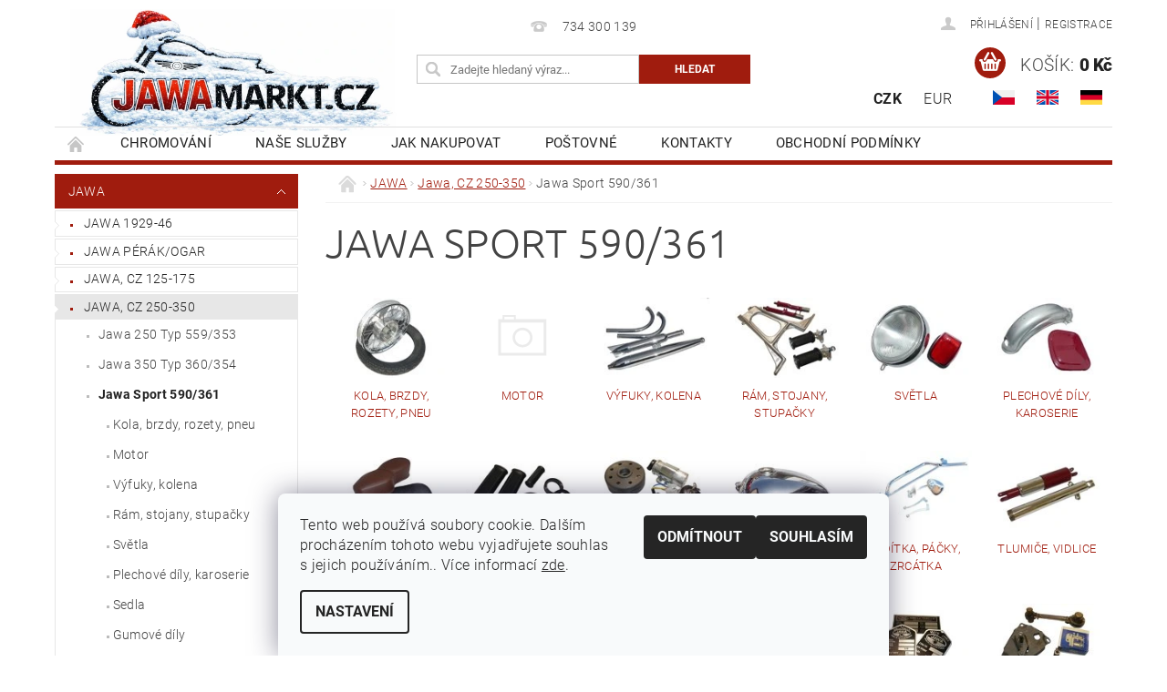

--- FILE ---
content_type: text/html; charset=utf-8
request_url: https://www.jawamarkt.cz/jawa-sport-590-361/
body_size: 33581
content:
<!DOCTYPE html>
<html id="css" xml:lang='cs' lang='cs' class="external-fonts-loaded">
    <head>
        <link rel="preconnect" href="https://cdn.myshoptet.com" /><link rel="dns-prefetch" href="https://cdn.myshoptet.com" /><link rel="preload" href="https://cdn.myshoptet.com/prj/dist/master/cms/libs/jquery/jquery-1.11.3.min.js" as="script" />        <script>
dataLayer = [];
dataLayer.push({'shoptet' : {
    "pageId": 1700,
    "pageType": "category",
    "currency": "CZK",
    "currencyInfo": {
        "decimalSeparator": ",",
        "exchangeRate": 1,
        "priceDecimalPlaces": 2,
        "symbol": "K\u010d",
        "symbolLeft": 0,
        "thousandSeparator": " "
    },
    "language": "cs",
    "projectId": 581971,
    "category": {
        "guid": "6f6051f4-35c1-11ee-9337-8647f5da9d6f",
        "path": "JAWA | Jawa, CZ 250-350 | Jawa Sport 590\/361",
        "parentCategoryGuid": "d91df5ec-35bd-11ee-9337-8647f5da9d6f"
    },
    "cartInfo": {
        "id": null,
        "freeShipping": false,
        "freeShippingFrom": 6000,
        "leftToFreeGift": {
            "formattedPrice": "3 000 K\u010d",
            "priceLeft": 3000
        },
        "freeGift": false,
        "leftToFreeShipping": {
            "priceLeft": 6000,
            "dependOnRegion": 0,
            "formattedPrice": "6 000 K\u010d"
        },
        "discountCoupon": [],
        "getNoBillingShippingPrice": {
            "withoutVat": 0,
            "vat": 0,
            "withVat": 0
        },
        "cartItems": [],
        "taxMode": "ORDINARY"
    },
    "cart": [],
    "customer": {
        "priceRatio": 1,
        "priceListId": 1,
        "groupId": null,
        "registered": false,
        "mainAccount": false
    }
}});
dataLayer.push({'cookie_consent' : {
    "marketing": "denied",
    "analytics": "denied"
}});
document.addEventListener('DOMContentLoaded', function() {
    shoptet.consent.onAccept(function(agreements) {
        if (agreements.length == 0) {
            return;
        }
        dataLayer.push({
            'cookie_consent' : {
                'marketing' : (agreements.includes(shoptet.config.cookiesConsentOptPersonalisation)
                    ? 'granted' : 'denied'),
                'analytics': (agreements.includes(shoptet.config.cookiesConsentOptAnalytics)
                    ? 'granted' : 'denied')
            },
            'event': 'cookie_consent'
        });
    });
});
</script>

        <meta http-equiv="content-type" content="text/html; charset=utf-8" />
        <title>Jawa Sport 590/361 - Jawamarkt</title>

        <meta name="viewport" content="width=device-width, initial-scale=1.0" />
        <meta name="format-detection" content="telephone=no" />

        
            <meta property="og:type" content="website"><meta property="og:site_name" content="jawamarkt.cz"><meta property="og:url" content="https://www.jawamarkt.cz/jawa-sport-590-361/"><meta property="og:title" content="Jawa Sport 590/361 - Jawamarkt"><meta name="author" content="Jawamarkt"><meta name="web_author" content="Shoptet.cz"><meta name="dcterms.rightsHolder" content="www.jawamarkt.cz"><meta name="robots" content="index,follow"><meta property="og:image" content="https://www.jawamarkt.cz/user/categories/orig/250350sport.jpg"><meta property="og:description" content="Jawa Sport 590/361, Jawamarkt"><meta name="description" content="Jawa Sport 590/361, Jawamarkt">
        


                                                <link rel="next" href="/jawa-sport-590-361/strana-2/" />
                    
        <noscript>
            <style media="screen">
                #category-filter-hover {
                    display: block !important;
                }
            </style>
        </noscript>
        
    <link href="https://cdn.myshoptet.com/prj/dist/master/cms/templates/frontend_templates/shared/css/font-face/roboto.css" rel="stylesheet"><link href="https://cdn.myshoptet.com/prj/dist/master/cms/templates/frontend_templates/shared/css/font-face/ubuntu.css" rel="stylesheet"><link href="https://cdn.myshoptet.com/prj/dist/master/shop/dist/font-shoptet-04.css.7d79974e5b4cdb582ad8.css" rel="stylesheet">    <script>
        var oldBrowser = false;
    </script>
    <!--[if lt IE 9]>
        <script src="https://cdnjs.cloudflare.com/ajax/libs/html5shiv/3.7.3/html5shiv.js"></script>
        <script>
            var oldBrowser = '<strong>Upozornění!</strong> Používáte zastaralý prohlížeč, který již není podporován. Prosím <a href="https://www.whatismybrowser.com/" target="_blank" rel="nofollow">aktualizujte svůj prohlížeč</a> a zvyšte své UX.';
        </script>
    <![endif]-->

        <style>:root {--color-primary: #a01c0e;--color-primary-h: 6;--color-primary-s: 84%;--color-primary-l: 34%;--color-primary-hover: #a01c0e;--color-primary-hover-h: 6;--color-primary-hover-s: 84%;--color-primary-hover-l: 34%;--color-secondary: #a01c0e;--color-secondary-h: 6;--color-secondary-s: 84%;--color-secondary-l: 34%;--color-secondary-hover: #a01c0e;--color-secondary-hover-h: 6;--color-secondary-hover-s: 84%;--color-secondary-hover-l: 34%;--color-tertiary: #000000;--color-tertiary-h: 0;--color-tertiary-s: 0%;--color-tertiary-l: 0%;--color-tertiary-hover: #000000;--color-tertiary-hover-h: 0;--color-tertiary-hover-s: 0%;--color-tertiary-hover-l: 0%;--color-header-background: #ffffff;--template-font: "Roboto";--template-headings-font: "Ubuntu";--header-background-url: url("[data-uri]");--cookies-notice-background: #F8FAFB;--cookies-notice-color: #252525;--cookies-notice-button-hover: #27263f;--cookies-notice-link-hover: #3b3a5f;--templates-update-management-preview-mode-content: "Náhled aktualizací šablony je aktivní pro váš prohlížeč."}</style>

        <style>:root {--logo-x-position: 10px;--logo-y-position: 10px;--front-image-x-position: 0px;--front-image-y-position: 0px;}</style>

        <link href="https://cdn.myshoptet.com/prj/dist/master/shop/dist/main-04.css.55ec9317567af1708cb4.css" rel="stylesheet" media="screen" />

        <link rel="stylesheet" href="https://cdn.myshoptet.com/prj/dist/master/cms/templates/frontend_templates/_/css/print.css" media="print" />
                            <link rel="shortcut icon" href="/favicon.png" type="image/x-icon" />
                                    <link rel="canonical" href="https://www.jawamarkt.cz/jawa-sport-590-361/" />
        
                    <link rel="alternate" hreflang="cs" href="https://www.jawamarkt.cz/jawa-sport-590-361/" />
                    <link rel="alternate" hreflang="en" href="https://www.jawamarkt.cz/en/jawa-sport-590-361/" />
                    <link rel="alternate" hreflang="de" href="https://www.jawamarkt.cz/de/jawa-sport-590-361/" />
        
                    <link rel="alternate" hreflang="x-default" href="https://www.jawamarkt.cz/jawa-sport-590-361/" />
        
        
                
                    
                <script>var shoptet = shoptet || {};shoptet.abilities = {"about":{"generation":2,"id":"04"},"config":{"category":{"product":{"image_size":"detail_alt_1"}},"navigation_breakpoint":991,"number_of_active_related_products":2,"product_slider":{"autoplay":false,"autoplay_speed":3000,"loop":true,"navigation":true,"pagination":true,"shadow_size":0}},"elements":{"recapitulation_in_checkout":true},"feature":{"directional_thumbnails":false,"extended_ajax_cart":false,"extended_search_whisperer":false,"fixed_header":false,"images_in_menu":false,"product_slider":false,"simple_ajax_cart":true,"smart_labels":false,"tabs_accordion":false,"tabs_responsive":false,"top_navigation_menu":false,"user_action_fullscreen":false}};shoptet.design = {"template":{"name":"Pop","colorVariant":"Ruby"},"layout":{"homepage":"catalog3","subPage":"catalog3","productDetail":"catalog3"},"colorScheme":{"conversionColor":"#a01c0e","conversionColorHover":"#a01c0e","color1":"#a01c0e","color2":"#a01c0e","color3":"#000000","color4":"#000000"},"fonts":{"heading":"Ubuntu","text":"Roboto"},"header":{"backgroundImage":"https:\/\/www.jawamarkt.czdata:image\/gif;base64,R0lGODlhAQABAIAAAAAAAP\/\/\/yH5BAEAAAAALAAAAAABAAEAAAIBRAA7","image":null,"logo":"https:\/\/www.jawamarkt.czuser\/logos\/logozima.png","color":"#ffffff"},"background":{"enabled":false,"color":null,"image":null}};shoptet.config = {};shoptet.events = {};shoptet.runtime = {};shoptet.content = shoptet.content || {};shoptet.updates = {};shoptet.messages = [];shoptet.messages['lightboxImg'] = "Obrázek";shoptet.messages['lightboxOf'] = "z";shoptet.messages['more'] = "Více";shoptet.messages['cancel'] = "Zrušit";shoptet.messages['removedItem'] = "Položka byla odstraněna z košíku.";shoptet.messages['discountCouponWarning'] = "Zapomněli jste uplatnit slevový kupón. Pro pokračování jej uplatněte pomocí tlačítka vedle vstupního pole, nebo jej smažte.";shoptet.messages['charsNeeded'] = "Prosím, použijte minimálně 3 znaky!";shoptet.messages['invalidCompanyId'] = "Neplané IČ, povoleny jsou pouze číslice";shoptet.messages['needHelp'] = "Potřebujete pomoc?";shoptet.messages['showContacts'] = "Zobrazit kontakty";shoptet.messages['hideContacts'] = "Skrýt kontakty";shoptet.messages['ajaxError'] = "Došlo k chybě; obnovte prosím stránku a zkuste to znovu.";shoptet.messages['variantWarning'] = "Zvolte prosím variantu produktu.";shoptet.messages['chooseVariant'] = "Zvolte variantu";shoptet.messages['unavailableVariant'] = "Tato varianta není dostupná a není možné ji objednat.";shoptet.messages['withVat'] = "včetně DPH";shoptet.messages['withoutVat'] = "bez DPH";shoptet.messages['toCart'] = "Do košíku";shoptet.messages['emptyCart'] = "Prázdný košík";shoptet.messages['change'] = "Změnit";shoptet.messages['chosenBranch'] = "Zvolená pobočka";shoptet.messages['validatorRequired'] = "Povinné pole";shoptet.messages['validatorEmail'] = "Prosím vložte platnou e-mailovou adresu";shoptet.messages['validatorUrl'] = "Prosím vložte platnou URL adresu";shoptet.messages['validatorDate'] = "Prosím vložte platné datum";shoptet.messages['validatorNumber'] = "Vložte číslo";shoptet.messages['validatorDigits'] = "Prosím vložte pouze číslice";shoptet.messages['validatorCheckbox'] = "Zadejte prosím všechna povinná pole";shoptet.messages['validatorConsent'] = "Bez souhlasu nelze odeslat.";shoptet.messages['validatorPassword'] = "Hesla se neshodují";shoptet.messages['validatorInvalidPhoneNumber'] = "Vyplňte prosím platné telefonní číslo bez předvolby.";shoptet.messages['validatorInvalidPhoneNumberSuggestedRegion'] = "Neplatné číslo — navržený region: %1";shoptet.messages['validatorInvalidCompanyId'] = "Neplatné IČ, musí být ve tvaru jako %1";shoptet.messages['validatorFullName'] = "Nezapomněli jste příjmení?";shoptet.messages['validatorHouseNumber'] = "Prosím zadejte správné číslo domu";shoptet.messages['validatorZipCode'] = "Zadané PSČ neodpovídá zvolené zemi";shoptet.messages['validatorShortPhoneNumber'] = "Telefonní číslo musí mít min. 8 znaků";shoptet.messages['choose-personal-collection'] = "Prosím vyberte místo doručení u osobního odběru, není zvoleno.";shoptet.messages['choose-external-shipping'] = "Upřesněte prosím vybraný způsob dopravy";shoptet.messages['choose-ceska-posta'] = "Pobočka České Pošty není určena, zvolte prosím některou";shoptet.messages['choose-hupostPostaPont'] = "Pobočka Maďarské pošty není vybrána, zvolte prosím nějakou";shoptet.messages['choose-postSk'] = "Pobočka Slovenské pošty není zvolena, vyberte prosím některou";shoptet.messages['choose-ulozenka'] = "Pobočka Uloženky nebyla zvolena, prosím vyberte některou";shoptet.messages['choose-zasilkovna'] = "Pobočka Zásilkovny nebyla zvolena, prosím vyberte některou";shoptet.messages['choose-ppl-cz'] = "Pobočka PPL ParcelShop nebyla vybrána, vyberte prosím jednu";shoptet.messages['choose-glsCz'] = "Pobočka GLS ParcelShop nebyla zvolena, prosím vyberte některou";shoptet.messages['choose-dpd-cz'] = "Ani jedna z poboček služby DPD Parcel Shop nebyla zvolená, prosím vyberte si jednu z možností.";shoptet.messages['watchdogType'] = "Je zapotřebí vybrat jednu z možností u sledování produktu.";shoptet.messages['watchdog-consent-required'] = "Musíte zaškrtnout všechny povinné souhlasy";shoptet.messages['watchdogEmailEmpty'] = "Prosím vyplňte e-mail";shoptet.messages['privacyPolicy'] = 'Musíte souhlasit s ochranou osobních údajů';shoptet.messages['amountChanged'] = '(množství bylo změněno)';shoptet.messages['unavailableCombination'] = 'Není k dispozici v této kombinaci';shoptet.messages['specifyShippingMethod'] = 'Upřesněte dopravu';shoptet.messages['PIScountryOptionMoreBanks'] = 'Možnost platby z %1 bank';shoptet.messages['PIScountryOptionOneBank'] = 'Možnost platby z 1 banky';shoptet.messages['PIScurrencyInfoCZK'] = 'V měně CZK lze zaplatit pouze prostřednictvím českých bank.';shoptet.messages['PIScurrencyInfoHUF'] = 'V měně HUF lze zaplatit pouze prostřednictvím maďarských bank.';shoptet.messages['validatorVatIdWaiting'] = "Ověřujeme";shoptet.messages['validatorVatIdValid'] = "Ověřeno";shoptet.messages['validatorVatIdInvalid'] = "DIČ se nepodařilo ověřit, i přesto můžete objednávku dokončit";shoptet.messages['validatorVatIdInvalidOrderForbid'] = "Zadané DIČ nelze nyní ověřit, protože služba ověřování je dočasně nedostupná. Zkuste opakovat zadání později, nebo DIČ vymažte s vaši objednávku dokončete v režimu OSS. Případně kontaktujte prodejce.";shoptet.messages['validatorVatIdInvalidOssRegime'] = "Zadané DIČ nemůže být ověřeno, protože služba ověřování je dočasně nedostupná. Vaše objednávka bude dokončena v režimu OSS. Případně kontaktujte prodejce.";shoptet.messages['previous'] = "Předchozí";shoptet.messages['next'] = "Následující";shoptet.messages['close'] = "Zavřít";shoptet.messages['imageWithoutAlt'] = "Tento obrázek nemá popisek";shoptet.messages['newQuantity'] = "Nové množství:";shoptet.messages['currentQuantity'] = "Aktuální množství:";shoptet.messages['quantityRange'] = "Prosím vložte číslo v rozmezí %1 a %2";shoptet.messages['skipped'] = "Přeskočeno";shoptet.messages.validator = {};shoptet.messages.validator.nameRequired = "Zadejte jméno a příjmení.";shoptet.messages.validator.emailRequired = "Zadejte e-mailovou adresu (např. jan.novak@example.com).";shoptet.messages.validator.phoneRequired = "Zadejte telefonní číslo.";shoptet.messages.validator.messageRequired = "Napište komentář.";shoptet.messages.validator.descriptionRequired = shoptet.messages.validator.messageRequired;shoptet.messages.validator.captchaRequired = "Vyplňte bezpečnostní kontrolu.";shoptet.messages.validator.consentsRequired = "Potvrďte svůj souhlas.";shoptet.messages.validator.scoreRequired = "Zadejte počet hvězdiček.";shoptet.messages.validator.passwordRequired = "Zadejte heslo, které bude obsahovat min. 4 znaky.";shoptet.messages.validator.passwordAgainRequired = shoptet.messages.validator.passwordRequired;shoptet.messages.validator.currentPasswordRequired = shoptet.messages.validator.passwordRequired;shoptet.messages.validator.birthdateRequired = "Zadejte datum narození.";shoptet.messages.validator.billFullNameRequired = "Zadejte jméno a příjmení.";shoptet.messages.validator.deliveryFullNameRequired = shoptet.messages.validator.billFullNameRequired;shoptet.messages.validator.billStreetRequired = "Zadejte název ulice.";shoptet.messages.validator.deliveryStreetRequired = shoptet.messages.validator.billStreetRequired;shoptet.messages.validator.billHouseNumberRequired = "Zadejte číslo domu.";shoptet.messages.validator.deliveryHouseNumberRequired = shoptet.messages.validator.billHouseNumberRequired;shoptet.messages.validator.billZipRequired = "Zadejte PSČ.";shoptet.messages.validator.deliveryZipRequired = shoptet.messages.validator.billZipRequired;shoptet.messages.validator.billCityRequired = "Zadejte název města.";shoptet.messages.validator.deliveryCityRequired = shoptet.messages.validator.billCityRequired;shoptet.messages.validator.companyIdRequired = "Zadejte IČ.";shoptet.messages.validator.vatIdRequired = "Zadejte DIČ.";shoptet.messages.validator.billCompanyRequired = "Zadejte název společnosti.";shoptet.messages['loading'] = "Načítám…";shoptet.messages['stillLoading'] = "Stále načítám…";shoptet.messages['loadingFailed'] = "Načtení se nezdařilo. Zkuste to znovu.";shoptet.messages['productsSorted'] = "Produkty seřazeny.";shoptet.messages['formLoadingFailed'] = "Formulář se nepodařilo načíst. Zkuste to prosím znovu.";shoptet.messages.moreInfo = "Více informací";shoptet.config.orderingProcess = {active: false,step: false};shoptet.config.documentsRounding = '3';shoptet.config.documentPriceDecimalPlaces = '0';shoptet.config.thousandSeparator = ' ';shoptet.config.decSeparator = ',';shoptet.config.decPlaces = '2';shoptet.config.decPlacesSystemDefault = '2';shoptet.config.currencySymbol = 'Kč';shoptet.config.currencySymbolLeft = '0';shoptet.config.defaultVatIncluded = 1;shoptet.config.defaultProductMaxAmount = 9999;shoptet.config.inStockAvailabilityId = -1;shoptet.config.defaultProductMaxAmount = 9999;shoptet.config.inStockAvailabilityId = -1;shoptet.config.cartActionUrl = '/action/Cart';shoptet.config.advancedOrderUrl = '/action/Cart/GetExtendedOrder/';shoptet.config.cartContentUrl = '/action/Cart/GetCartContent/';shoptet.config.stockAmountUrl = '/action/ProductStockAmount/';shoptet.config.addToCartUrl = '/action/Cart/addCartItem/';shoptet.config.removeFromCartUrl = '/action/Cart/deleteCartItem/';shoptet.config.updateCartUrl = '/action/Cart/setCartItemAmount/';shoptet.config.addDiscountCouponUrl = '/action/Cart/addDiscountCoupon/';shoptet.config.setSelectedGiftUrl = '/action/Cart/setSelectedGift/';shoptet.config.rateProduct = '/action/ProductDetail/RateProduct/';shoptet.config.customerDataUrl = '/action/OrderingProcess/step2CustomerAjax/';shoptet.config.registerUrl = '/registrace/';shoptet.config.agreementCookieName = 'site-agreement';shoptet.config.cookiesConsentUrl = '/action/CustomerCookieConsent/';shoptet.config.cookiesConsentIsActive = 1;shoptet.config.cookiesConsentOptAnalytics = 'analytics';shoptet.config.cookiesConsentOptPersonalisation = 'personalisation';shoptet.config.cookiesConsentOptNone = 'none';shoptet.config.cookiesConsentRefuseDuration = 30;shoptet.config.cookiesConsentName = 'CookiesConsent';shoptet.config.agreementCookieExpire = 30;shoptet.config.cookiesConsentSettingsUrl = '/cookies-settings/';shoptet.config.fonts = {"google":{"attributes":"300,400,600,700,900:latin-ext","families":["Roboto","Ubuntu"],"urls":["https:\/\/cdn.myshoptet.com\/prj\/dist\/master\/cms\/templates\/frontend_templates\/shared\/css\/font-face\/roboto.css","https:\/\/cdn.myshoptet.com\/prj\/dist\/master\/cms\/templates\/frontend_templates\/shared\/css\/font-face\/ubuntu.css"]},"custom":{"families":["shoptet"],"urls":["https:\/\/cdn.myshoptet.com\/prj\/dist\/master\/shop\/dist\/font-shoptet-04.css.7d79974e5b4cdb582ad8.css"]}};shoptet.config.mobileHeaderVersion = '1';shoptet.config.fbCAPIEnabled = false;shoptet.config.fbPixelEnabled = false;shoptet.config.fbCAPIUrl = '/action/FacebookCAPI/';shoptet.content.regexp = /strana-[0-9]+[\/]/g;shoptet.content.colorboxHeader = '<div class="colorbox-html-content">';shoptet.content.colorboxFooter = '</div>';shoptet.customer = {};shoptet.csrf = shoptet.csrf || {};shoptet.csrf.token = 'csrf_9K7uBQJwb836782831335565';shoptet.csrf.invalidTokenModal = '<div><h2>Přihlaste se prosím znovu</h2><p>Omlouváme se, ale Váš CSRF token pravděpodobně vypršel. Abychom mohli udržet Vaši bezpečnost na co největší úrovni potřebujeme, abyste se znovu přihlásili.</p><p>Děkujeme za pochopení.</p><div><a href="/login/?backTo=%2Fjawa-sport-590-361%2F">Přihlášení</a></div></div> ';shoptet.csrf.formsSelector = 'csrf-enabled';shoptet.csrf.submitListener = true;shoptet.csrf.validateURL = '/action/ValidateCSRFToken/Index/';shoptet.csrf.refreshURL = '/action/RefreshCSRFTokenNew/Index/';shoptet.csrf.enabled = false;shoptet.config.googleAnalytics ||= {};shoptet.config.googleAnalytics.isGa4Enabled = true;shoptet.config.googleAnalytics.route ||= {};shoptet.config.googleAnalytics.route.ua = "UA";shoptet.config.googleAnalytics.route.ga4 = "GA4";shoptet.config.ums_a11y_category_page = true;shoptet.config.discussion_rating_forms = false;shoptet.config.ums_forms_redesign = false;shoptet.config.showPriceWithoutVat = '';shoptet.config.ums_a11y_login = false;</script>
        <script src="https://cdn.myshoptet.com/prj/dist/master/cms/libs/jquery/jquery-1.11.3.min.js"></script><script src="https://cdn.myshoptet.com/prj/dist/master/cms/libs/jquery/jquery-migrate-1.4.1.min.js"></script><script src="https://cdn.myshoptet.com/prj/dist/master/cms/libs/jquery/jquery-ui-1.8.24.min.js"></script>
    <script src="https://cdn.myshoptet.com/prj/dist/master/shop/dist/main-04.js.cd0f12ca7fcb266dd765.js"></script>
<script src="https://cdn.myshoptet.com/prj/dist/master/shop/dist/shared-2g.js.aa13ef3ecca51cd89ec5.js"></script><script src="https://cdn.myshoptet.com/prj/dist/master/cms/libs/jqueryui/i18n/datepicker-cs.js"></script><script>if (window.self !== window.top) {const script = document.createElement('script');script.type = 'module';script.src = "https://cdn.myshoptet.com/prj/dist/master/shop/dist/editorPreview.js.e7168e827271d1c16a1d.js";document.body.appendChild(script);}</script>        <script>
            jQuery.extend(jQuery.cybergenicsFormValidator.messages, {
                required: "Povinné pole",
                email: "Prosím vložte platnou e-mailovou adresu",
                url: "Prosím vložte platnou URL adresu",
                date: "Prosím vložte platné datum",
                number: "Vložte číslo",
                digits: "Prosím vložte pouze číslice",
                checkbox: "Zadejte prosím všechna povinná pole",
                validatorConsent: "Bez souhlasu nelze odeslat.",
                password: "Hesla se neshodují",
                invalidPhoneNumber: "Vyplňte prosím platné telefonní číslo bez předvolby.",
                invalidCompanyId: 'Nevalidní IČ, musí mít přesně 8 čísel (před kratší IČ lze dát nuly)',
                fullName: "Nezapomněli jste příjmení?",
                zipCode: "Zadané PSČ neodpovídá zvolené zemi",
                houseNumber: "Prosím zadejte správné číslo domu",
                shortPhoneNumber: "Telefonní číslo musí mít min. 8 znaků",
                privacyPolicy: "Musíte souhlasit s ochranou osobních údajů"
            });
        </script>
                                    
                
        
        <!-- User include -->
                <!-- api 608(256) html code header -->
<link rel="stylesheet" href="https://cdn.myshoptet.com/usr/api2.dklab.cz/user/documents/_doplnky/bannery/581971/1231/581971_1231.css" type="text/css" /><style>
        :root {
            --dklab-bannery-b-hp-padding: 15px;
            --dklab-bannery-b-hp-box-padding: 0px;
            --dklab-bannery-b-hp-big-screen: 33.333%;
            --dklab-bannery-b-hp-medium-screen: 33.333%;
            --dklab-bannery-b-hp-small-screen: 33.333%;
            --dklab-bannery-b-hp-tablet-screen: 33.333%;
            --dklab-bannery-b-hp-mobile-screen: 100%;

            --dklab-bannery-i-hp-icon-color: #000000;
            --dklab-bannery-i-hp-color: #000000;
            --dklab-bannery-i-hp-background: #ffffff;            
            
            --dklab-bannery-i-d-icon-color: #000000;
            --dklab-bannery-i-d-color: #000000;
            --dklab-bannery-i-d-background: #ffffff;


            --dklab-bannery-i-hp-w-big-screen: 4;
            --dklab-bannery-i-hp-w-medium-screen: 4;
            --dklab-bannery-i-hp-w-small-screen: 4;
            --dklab-bannery-i-hp-w-tablet-screen: 4;
            --dklab-bannery-i-hp-w-mobile-screen: 2;
            
            --dklab-bannery-i-d-w-big-screen: 4;
            --dklab-bannery-i-d-w-medium-screen: 4;
            --dklab-bannery-i-d-w-small-screen: 4;
            --dklab-bannery-i-d-w-tablet-screen: 4;
            --dklab-bannery-i-d-w-mobile-screen: 2;

        }</style>
<!-- service 450(104) html code header -->
<link href="https://cdn.myshoptet.com/usr/252557.myshoptet.com/user/documents/news-box-plus/Pop.css?v12" rel="stylesheet" />
<!-- service 608(256) html code header -->
<link rel="stylesheet" href="https://cdn.myshoptet.com/usr/api.dklab.cz/user/documents/fontawesome/css/all.css?v=1.02" type="text/css" />
<!-- service 619(267) html code header -->
<link href="https://cdn.myshoptet.com/usr/fvstudio.myshoptet.com/user/documents/addons/cartupsell.min.css?24.11.1" rel="stylesheet">
<!-- project html code header -->
<style>
.site-msg .text {
    font-size: 20px;
}
</style>
<style>
.sidebar-left .sidebar-inner {background-color: #ce1417;}
.sidebar-left .sidebar-inner h4 {color: #fff;}
.sidebar-left .sidebar-inner a {color: #fff;}
.sidebar-left .sidebar-inner a:hover,
.sidebar-left .sidebar-inner a:hover .top-products-name {color: #f6a2a4;}
#categories .expandable > a > span, 
#categories .expandable>.topic>a>span {color: #fff;}
.categories .topic.active>a:hover {color: #f6a2a4;}
#categories .expandable > a:hover > span, 
#categories .expandable>.topic>a:hover>span {color: #f6a2a4;}
.languagesMenu__header--actual {padding-left: 24px;}
.languagesMenu__header--actual .shp-flag {position: absolute; top: 6px; left: -5px;}

#languages-curr .dropdown {position: initial;}
#languages-curr .js-dropdown__menu {display: none;}
#languages-curr .dropdown__content {display: block; position: initial; border: none;}
#languages-curr .dropdown__list {list-style: none; margin-left: 0; padding-left: 0;}
#languages-curr .dropdown__list > li {display: inline-block; min-width: unset; border-bottom: none;}
#languages-curr .dropdown__list > li:before {content: "\200B"; position: absolute;}
#languages-curr .dropdown__item--title {display: none !important;}
#languages-curr a[title~="CZK"] {}
#languages-curr a[title~="EUR"] {margin-right: 20px;}
#languages-curr a[title~="Čeština"] {}
#languages-curr a[title~="English"] {}
#languages-curr a[title~="Deutsch"] {}
#languages-curr a.active{font-weight: bold;}
#languages-curr .shp-flag {position: relative; top: 5px;}
</style>

<style>
.odber h3::after {content: "Přihlaste se k odběru newsletteru a dostávejte pravidelné informace o novinkách, cenách a zajímavostech."; display: block; font-size: 16px;}
</style>

<link rel="stylesheet" href="/user/documents/upload/dmartini/jawamarkt.cz.min.css?30">

        <!-- /User include -->
                                <!-- Global site tag (gtag.js) - Google Analytics -->
    <script async src="https://www.googletagmanager.com/gtag/js?id=AW-16555606693"></script>
    <script>
        
        window.dataLayer = window.dataLayer || [];
        function gtag(){dataLayer.push(arguments);}
        

                    console.debug('default consent data');

            gtag('consent', 'default', {"ad_storage":"denied","analytics_storage":"denied","ad_user_data":"denied","ad_personalization":"denied","wait_for_update":500});
            dataLayer.push({
                'event': 'default_consent'
            });
        
        gtag('js', new Date());

        
        
                gtag('config', 'AW-16555606693');
        
        
        
        
        
        
        
        
        
        
        
        
        
        
        
        
        
        
        document.addEventListener('DOMContentLoaded', function() {
            if (typeof shoptet.tracking !== 'undefined') {
                for (var id in shoptet.tracking.bannersList) {
                    gtag('event', 'view_promotion', {
                        "send_to": "UA",
                        "promotions": [
                            {
                                "id": shoptet.tracking.bannersList[id].id,
                                "name": shoptet.tracking.bannersList[id].name,
                                "position": shoptet.tracking.bannersList[id].position
                            }
                        ]
                    });
                }
            }

            shoptet.consent.onAccept(function(agreements) {
                if (agreements.length !== 0) {
                    console.debug('gtag consent accept');
                    var gtagConsentPayload =  {
                        'ad_storage': agreements.includes(shoptet.config.cookiesConsentOptPersonalisation)
                            ? 'granted' : 'denied',
                        'analytics_storage': agreements.includes(shoptet.config.cookiesConsentOptAnalytics)
                            ? 'granted' : 'denied',
                                                                                                'ad_user_data': agreements.includes(shoptet.config.cookiesConsentOptPersonalisation)
                            ? 'granted' : 'denied',
                        'ad_personalization': agreements.includes(shoptet.config.cookiesConsentOptPersonalisation)
                            ? 'granted' : 'denied',
                        };
                    console.debug('update consent data', gtagConsentPayload);
                    gtag('consent', 'update', gtagConsentPayload);
                    dataLayer.push(
                        { 'event': 'update_consent' }
                    );
                }
            });
        });
    </script>

                
                                                    </head>
        <body class="desktop id-1700 in-jawa-sport-590-361 template-04 type-category page-category ajax-add-to-cart">
        
        <div id="fb-root"></div>
        <script>
            window.fbAsyncInit = function() {
                FB.init({
//                    appId            : 'your-app-id',
                    autoLogAppEvents : true,
                    xfbml            : true,
                    version          : 'v19.0'
                });
            };
        </script>
        <script async defer crossorigin="anonymous" src="https://connect.facebook.net/cs_CZ/sdk.js"></script>
        
                
        
        <div id="main-wrapper">
            <div id="main-wrapper-in" class="large-12 medium-12 small-12">
                <div id="main" class="large-12 medium-12 small-12 row">

                    

                    <div id="header" class="large-12 medium-12 small-12 columns">
                        <header id="header-in" class="large-12 medium-12 small-12 clearfix">
                            
<div class="row currable">
    
                        <div class="large-4 medium-4 small-6 columns">
                        <a href="/" title="Jawamarkt" id="logo" data-testid="linkWebsiteLogo"><img src="https://cdn.myshoptet.com/usr/www.jawamarkt.cz/user/logos/logozima.png" alt="Jawamarkt" /></a>
        </div>
    
    
        <div class="large-4 medium-4 small-12 columns">
                                                <div class="large-12 row collapse header-contacts">
                                                                                       <div class="large-12 tac medium-12 small-12 header-phone columns left">
                    <a href="tel:734300139" title="Telefon"><span>734 300 139</span></a>
                    </div>
                                            </div>
            
                        <div class="searchform large-12 medium-12 small-12" itemscope itemtype="https://schema.org/WebSite">
                <meta itemprop="headline" content="Jawa Sport 590/361"/>
<meta itemprop="url" content="https://www.jawamarkt.cz"/>
        <meta itemprop="text" content="Jawa Sport 590/361, Jawamarkt"/>

                <form class="search-whisperer-wrap-v1 search-whisperer-wrap" action="/action/ProductSearch/prepareString/" method="post" itemprop="potentialAction" itemscope itemtype="https://schema.org/SearchAction" data-testid="searchForm">
                    <fieldset>
                        <meta itemprop="target" content="https://www.jawamarkt.cz/vyhledavani/?string={string}"/>
                        <div class="large-8 medium-8 small-12 left">
                            <input type="hidden" name="language" value="cs" />
                            <input type="search" name="string" itemprop="query-input" class="s-word" placeholder="Zadejte hledaný výraz..." autocomplete="off" data-testid="searchInput" />
                        </div>
                        <div class="tar large-4 medium-4 small-2 left b-search-wrap">
                            <input type="submit" value="Hledat" class="b-search tiny button" data-testid="searchBtn" />
                        </div>
                        <div class="search-whisperer-container-js"></div>
                        <div class="search-notice large-12 medium-12 small-12" data-testid="searchMsg">Prosím, použijte minimálně 3 znaky!</div>
                    </fieldset>
                </form>
            </div>
        </div>
    
    
        <div class="large-4 medium-4 small-12 columns">
                        <div id="top-links" class="large-12 medium-12 small-12">
                <span class="responsive-mobile-visible responsive-all-hidden box-account-links-trigger-wrap">
                    <span class="box-account-links-trigger"></span>
                </span>
                <ul class="responsive-mobile-hidden box-account-links list-inline list-reset">
                    
                                                                                                                        <li>
                                        <a class="icon-account-login" href="/login/?backTo=%2Fjawa-sport-590-361%2F" title="Přihlášení" data-testid="signin" rel="nofollow"><span>Přihlášení</span></a>
                                    </li>
                                    <li>
                                        <span class="responsive-mobile-hidden"> |</span>
                                        <a href="/registrace/" title="Registrace" data-testid="headerSignup" rel="nofollow">Registrace</a>
                                    </li>
                                                                                                        
                </ul>
            </div>
                                        <div id="languages-curr" class="dropdown dropdown--languages">
                    <div class="dropdown__menu js-dropdown__menu dropdown__menu--icon" data-toggleContent="js-dropdown__content--languages">
                        <svg aria-hidden="true" style="position: absolute; width: 0; height: 0; overflow: hidden;" version="1.1" xmlns="http://www.w3.org/2000/svg" xmlns:xlink="http://www.w3.org/1999/xlink"><defs><symbol id="shp-flag-CZ" viewBox="0 0 32 32"><title>CZ</title><path fill="#0052b4" style="fill: var(--color20, #0052b4)" d="M0 5.334h32v21.333h-32v-21.333z"></path><path fill="#d80027" style="fill: var(--color19, #d80027)" d="M32 16v10.666h-32l13.449-10.666z"></path><path fill="#f0f0f0" style="fill: var(--color21, #f0f0f0)" d="M32 5.334v10.666h-18.551l-13.449-10.666z"></path></symbol><symbol id="shp-flag-GB" viewBox="0 0 32 32"><title>GB</title><path fill="#f0f0f0" style="fill: var(--color21, #f0f0f0)" d="M0 5.333h32v21.334h-32v-21.334z"></path><path fill="#d80027" style="fill: var(--color19, #d80027)" d="M18 5.333h-4v8.667h-14v4h14v8.667h4v-8.667h14v-4h-14z"></path><path fill="#0052b4" style="fill: var(--color20, #0052b4)" d="M24.612 19.71l7.388 4.105v-4.105z"></path><path fill="#0052b4" style="fill: var(--color20, #0052b4)" d="M19.478 19.71l12.522 6.957v-1.967l-8.981-4.989z"></path><path fill="#0052b4" style="fill: var(--color20, #0052b4)" d="M28.665 26.666l-9.186-5.104v5.104z"></path><path fill="#f0f0f0" style="fill: var(--color21, #f0f0f0)" d="M19.478 19.71l12.522 6.957v-1.967l-8.981-4.989z"></path><path fill="#d80027" style="fill: var(--color19, #d80027)" d="M19.478 19.71l12.522 6.957v-1.967l-8.981-4.989z"></path><path fill="#0052b4" style="fill: var(--color20, #0052b4)" d="M5.646 19.71l-5.646 3.137v-3.137z"></path><path fill="#0052b4" style="fill: var(--color20, #0052b4)" d="M12.522 20.594v6.072h-10.929z"></path><path fill="#d80027" style="fill: var(--color19, #d80027)" d="M8.981 19.71l-8.981 4.989v1.967l12.522-6.957z"></path><path fill="#0052b4" style="fill: var(--color20, #0052b4)" d="M7.388 12.29l-7.388-4.105v4.105z"></path><path fill="#0052b4" style="fill: var(--color20, #0052b4)" d="M12.522 12.29l-12.522-6.957v1.967l8.981 4.989z"></path><path fill="#0052b4" style="fill: var(--color20, #0052b4)" d="M3.335 5.333l9.186 5.104v-5.104z"></path><path fill="#f0f0f0" style="fill: var(--color21, #f0f0f0)" d="M12.522 12.29l-12.522-6.957v1.967l8.981 4.989z"></path><path fill="#d80027" style="fill: var(--color19, #d80027)" d="M12.522 12.29l-12.522-6.957v1.967l8.981 4.989z"></path><path fill="#0052b4" style="fill: var(--color20, #0052b4)" d="M26.354 12.29l5.646-3.137v3.137z"></path><path fill="#0052b4" style="fill: var(--color20, #0052b4)" d="M19.478 11.405v-6.072h10.929z"></path><path fill="#d80027" style="fill: var(--color19, #d80027)" d="M23.019 12.29l8.981-4.989v-1.967l-12.522 6.957z"></path></symbol><symbol id="shp-flag-DE" viewBox="0 0 32 32"><title>DE</title><path fill="#d80027" style="fill: var(--color19, #d80027)" d="M0 5.333h32v21.334h-32v-21.334z"></path><path fill="#000" style="fill: var(--color9, #000)" d="M0 5.333h32v7.111h-32v-7.111z"></path><path fill="#ffda44" style="fill: var(--color17, #ffda44)" d="M0 19.555h32v7.111h-32v-7.111z"></path></symbol></defs></svg>
                        <svg class="shp-flag shp-flag-CZ">
                            <use xlink:href="#shp-flag-CZ"></use>
                        </svg>
                    </div>
                    <div class="dropdown__content js-dropdown__content--languages" data-classActive="open">
                        <ul class="dropdown__list">
                                                            <li class="dropdown__item dropdown__item--title">Měna</li>
                                                                    <li class="dropdown__item">
                                        <a href="/action/Currency/changeCurrency/?currencyCode=CZK" title="CZK" class="active" rel="nofollow">CZK</a>
                                    </li>
                                                                    <li class="dropdown__item">
                                        <a href="/action/Currency/changeCurrency/?currencyCode=EUR" title="EUR" rel="nofollow">EUR</a>
                                    </li>
                                                                                        <li class="dropdown__item dropdown__item--title">Jazyky</li>
                                                            <li class="dropdown__item">
                                    <a href="/action/Language/changeLanguage/?language=cs" class="icon-arrow-right-before" title="Čeština" rel="nofollow">Čeština</a>
                                </li>
                                                            <li class="dropdown__item">
                                    <a href="/action/Language/changeLanguage/?language=en" class="icon-arrow-right-before" title="English" rel="nofollow">English</a>
                                </li>
                                                            <li class="dropdown__item">
                                    <a href="/action/Language/changeLanguage/?language=de" class="icon-arrow-right-before" title="Deutsch" rel="nofollow">Deutsch</a>
                                </li>
                                                    </ul>
                    </div>
                </div>
            
                                            
                <div class="place-cart-here">
                    <div id="header-cart-wrapper" class="header-cart-wrapper menu-element-wrap">
    <a href="/kosik/" id="header-cart" class="header-cart" data-testid="headerCart" rel="nofollow">
        <span class="responsive-mobile-hidden">Košík:</span>
        
        <strong class="header-cart-price" data-testid="headerCartPrice">
            0 Kč
        </strong>
    </a>

    <div id="cart-recapitulation" class="cart-recapitulation menu-element-submenu align-right hover-hidden" data-testid="popupCartWidget">
                    <div class="cart-reca-single darken tac" data-testid="cartTitle">
                Váš nákupní košík je prázdný            </div>
            </div>
</div>
                </div>
                    </div>
    
</div>

             <nav id="menu" class="large-12 medium-12 small-12"><ul class="inline-list list-inline valign-top-inline left"><li class="first-line"><a href="/" id="a-home" data-testid="headerMenuItem">Úvodní stránka</a></li><li class="menu-item-external-57">
    <a href="https://www.chromierung.cz/cs/" target="_blank" data-testid="headerMenuItem">
        Chromování
    </a>
</li><li class="menu-item-723">
    <a href="/nase-sluzby/" data-testid="headerMenuItem">
        Naše služby
    </a>
</li><li class="menu-item-27">
    <a href="/jak-nakupovat/" data-testid="headerMenuItem">
        Jak nakupovat
    </a>
</li><li class="menu-item-839">
    <a href="/postovne/" data-testid="headerMenuItem">
        Poštovné
    </a>
</li><li class="menu-item-29">
    <a href="/kontakty/" data-testid="headerMenuItem">
        Kontakty
    </a>
</li><li class="menu-item-39">
    <a href="/obchodni-podminky/" data-testid="headerMenuItem">
        Obchodní podmínky
    </a>
</li><li class="menu-item-729">
    <a href="/bankovni-spojeni/" data-testid="headerMenuItem">
        Bankovní spojení
    </a>
</li><li class="menu-item--6">
    <a href="/napiste-nam/" data-testid="headerMenuItem">
        Napište nám
    </a>
</li><li class="menu-item-3405">
    <a href="/blog/" data-testid="headerMenuItem">
        Blog
    </a>
</li></ul><div id="menu-helper-wrapper"><div id="menu-helper" data-testid="hamburgerMenu">&nbsp;</div><ul id="menu-helper-box"></ul></div></nav>

<script>
    $(document).ready(function() {
        checkSearchForm($('.searchform'), "Prosím, použijte minimálně 3 znaky!");
    });
    var userOptions = {
        carousel : {
            stepTimer : 5000,
            fadeTimer : 800
        }
    };
</script>

                        </header>
                    </div>
                    <div id="main-in" class="large-12 medium-12 small-12 columns">
                        <div id="main-in-in" class="large-12 medium-12 small-12">
                            
                            <div id="content" class="large-12 medium-12 small-12 row">
                                
                                                                            <aside id="column-l" class="large-3 medium-3 small-12 columns">
                                            <div id="column-l-in">
                                                                                                                                                    <div class="box-even">
                        
<div id="categories">
                        <div class="categories cat-01 expandable cat-active expanded" id="cat-3336">
                <div class="topic"><a href="/jawa/" class="expanded">JAWA</a></div>
        
    <ul class="expanded">
                    <li ><a href="/jawa-1929-46/" title="Jawa 1929-46">Jawa 1929-46</a>
                            </li>                 <li class="expandable"><a href="/jawa-perak-ogar/" title="Jawa Pérák/Ogar">Jawa Pérák/Ogar</a>
            </li>                 <li class="expandable"><a href="/jawa--cz-125-175/" title="Jawa, CZ 125-175">Jawa, CZ 125-175</a>
            </li>                 <li class="active expandable expanded"><a href="/jawa--cz-250-350/" title="Jawa, CZ 250-350">Jawa, CZ 250-350</a>
                                <ul class="expanded">
                                                <li class="expandable"><a href="/jawa-250-353--350-354/" title="Jawa 250 Typ 559/353">Jawa 250 Typ 559/353</a>
                            </li>                                     <li class="expandable"><a href="/jawa-250-559--350-360/" title="Jawa 350 Typ 360/354">Jawa 350 Typ 360/354</a>
                            </li>                                     <li class="active expandable"><a href="/jawa-sport-590-361/" title="Jawa Sport 590/361">Jawa Sport 590/361</a>
                                                                <ul class="expanded">
                                                                                <li class="expandable"><a href="/rader--bremsen--ketterader--reifen-6/" title="Kola, brzdy, rozety, pneu">Kola, brzdy, rozety, pneu</a>
                                            </li>
                                                            <li class="expandable"><a href="/motor-8/" title="Motor">Motor</a>
                                            </li>
                                                            <li ><a href="/auspuff--krummer-6/" title="Výfuky, kolena">Výfuky, kolena</a>
                                                                                                                    </li>
                                                            <li ><a href="/rahm--stander--fussrasten-6/" title="Rám, stojany, stupačky">Rám, stojany, stupačky</a>
                                                                                                                    </li>
                                                            <li ><a href="/lampen-6/" title="Světla">Světla</a>
                                                                                                                    </li>
                                                            <li ><a href="/bleche--karosserie-6/" title="Plechové díly, karoserie">Plechové díly, karoserie</a>
                                                                                                                    </li>
                                                            <li ><a href="/sitzbank-6/" title="Sedla">Sedla</a>
                                                                                                                    </li>
                                                            <li ><a href="/gummiteile-6/" title="Gumové díly">Gumové díly</a>
                                                                                                                    </li>
                                                            <li ><a href="/elektrik--zundung-6/" title="Elektrika, zapalování">Elektrika, zapalování</a>
                                                                                                                    </li>
                                                            <li ><a href="/tank-6/" title="Nádrže">Nádrže</a>
                                                                                                                    </li>
                                                            <li ><a href="/lenker--hebel--spiegel-6/" title="Řídítka, páčky, zrcátka">Řídítka, páčky, zrcátka</a>
                                                                                                                    </li>
                                                            <li ><a href="/stossdampfer--gabel-6/" title="Tlumiče, vidlice">Tlumiče, vidlice</a>
                                                                                                                    </li>
                                                            <li ><a href="/tacho-6/" title="Tachometry">Tachometry</a>
                                                                                                                    </li>
                                                            <li ><a href="/vergaser--filter-6/" title="Karburátor, filtry, sání">Karburátor, filtry, sání</a>
                                                                                                                    </li>
                                                            <li ><a href="/seilen--tachowellen-6/" title="Lanka, náhony">Lanka, náhony</a>
                                                                                                                    </li>
                                                            <li ><a href="/dichtung-6/" title="Těsnění">Těsnění</a>
                                                                                                                    </li>
                                                            <li ><a href="/typenschild-6/" title="Typové štítky">Typové štítky</a>
                                                                                                                    </li>
                                                            <li ><a href="/original-ddr-teilen-6/" title="Originály Mototechna">Originály Mototechna</a>
                                                                                                                    </li>
                                                            <li ><a href="/feder--schrauben--mutter-6/" title="Pružiny, Šrouby, Matice">Pružiny, Šrouby, Matice</a>
                                                                                                                    </li>
                                                            <li ><a href="/lieteratur-6/" title="Literatura">Literatura</a>
                                                                                                                    </li>
                                                            <li ><a href="/werkzeug-6/" title="Nářadí">Nářadí</a>
                                                                                                                    </li>
                                                            <li ><a href="/ander-teile-5/" title="Ostatní">Ostatní</a>
                                                                                                                    </li>
                                    </ul>	                                            </li>                     </ul>                     </li>                 <li ><a href="/jawa-500ohc/" title="Jawa 500OHC">Jawa 500OHC</a>
                            </li>                 <li class="expandable"><a href="/jawa-50/" title="Jawa 50">Jawa 50</a>
            </li>                 <li class="expandable"><a href="/jawa-634/" title="Jawa 634">Jawa 634</a>
            </li>                 <li class="expandable"><a href="/jawa-californian/" title="Jawa Californian">Jawa Californian</a>
            </li>                 <li class="expandable"><a href="/jawa-623-633-bizon/" title="Jawa 623/633 Bizon">Jawa 623/633 Bizon</a>
            </li>                 <li class="expandable"><a href="/jawa-638-639/" title="Jawa 638-639">Jawa 638-639</a>
            </li>                 <li class="expandable"><a href="/jawa-640/" title="Jawa 640">Jawa 640</a>
            </li>                 <li ><a href="/jawa-libenak-554-553-579/" title="Jawa Libeňák 554/553/579">Jawa Libeňák 554/553/579</a>
                            </li>                 <li ><a href="/jawa-babetta-2/" title="Jawa Babetta">Jawa Babetta</a>
                            </li>                 <li ><a href="/jawa-dandy/" title="Jawa Dandy">Jawa Dandy</a>
                            </li>                 <li ><a href="/jawa-585-mosquito/" title="Jawa 585 Mosquito">Jawa 585 Mosquito</a>
                            </li>                 <li ><a href="/manet-korado/" title="Manet Korado">Manet Korado</a>
                            </li>     </ul> 
    </div>
            <div class="categories cat-02 expandable" id="cat-1556">
                <div class="topic"><a href="/cz/">ČZ</a></div>
        
    <ul >
                    <li class="expandable"><a href="/cz-453-450-455/" title="CZ 453/450/455">CZ 453/450/455</a>
            </li>                 <li class="expandable"><a href="/cz-sport-473-470-475/" title="CZ SPORT 473/470/475">CZ SPORT 473/470/475</a>
            </li>                 <li class="expandable"><a href="/cz-125-150c/" title="CZ 125/150C">CZ 125/150C</a>
            </li>                 <li class="expandable"><a href="/cz-125--b--t--a/" title="CZ 125/ B, T, A">CZ 125/ B, T, A</a>
            </li>                 <li class="expandable"><a href="/501-502-roller/" title="501/502 Roller">501/502 Roller</a>
            </li>                 <li class="expandable"><a href="/476-477487-488/" title="476/477/487/488">476/477/487/488</a>
            </li>                 <li class="expandable"><a href="/471-472-zweizylinder/" title="471/472 Zweizylinder">471/472 Zweizylinder</a>
            </li>                 <li ><a href="/cz-2/" title="ČZ Motokros">ČZ Motokros</a>
                            </li>     </ul> 
    </div>
            <div class="categories cat-01 expandable" id="cat-1562">
                <div class="topic"><a href="/velorex-seitenwagen/">Velorex sajdkára</a></div>
        
    <ul >
                    <li ><a href="/velorex-560/" title="Velorex 560">Velorex 560</a>
            </li>                 <li ><a href="/velorex-562/" title="Velorex 562">Velorex 562</a>
            </li>     </ul> 
    </div>
            <div class="categories cat-02 expanded" id="cat-1565">
                <div class="topic"><a href="/velorex-dreirad/" class="expanded">Velorex tříkolový</a></div>
        

    </div>
            <div class="categories cat-01 expanded" id="cat-1568">
                <div class="topic"><a href="/pav-anhanger/" class="expanded">PAV přívěsný vozík</a></div>
        

    </div>
            <div class="categories cat-02 expanded" id="cat-1559">
                <div class="topic"><a href="/tatran-manet/" class="expanded">Tatran/Manet</a></div>
        

    </div>
            <div class="categories cat-01 expanded" id="cat-1571">
                <div class="topic"><a href="/stadion-jawetta/" class="expanded">Stadion/Jawetta</a></div>
        

    </div>
            <div class="categories cat-02 expanded" id="cat-1574">
                <div class="topic"><a href="/simson-teilen/" class="expanded">Simson díly</a></div>
        

    </div>
            <div class="categories cat-01 expanded" id="cat-1577">
                <div class="topic"><a href="/mz-dily/" class="expanded">MZ díly</a></div>
        

    </div>
            <div class="categories cat-02 expanded" id="cat-1580">
                <div class="topic"><a href="/skoda-dily/" class="expanded">Škoda díly</a></div>
        

    </div>
            <div class="categories cat-01 expanded" id="cat-1583">
                <div class="topic"><a href="/vape-bezkontaktni-zapalovani/" class="expanded">VAPE Bezkontaktní zapalování</a></div>
        

    </div>
            <div class="categories cat-02 expanded" id="cat-1586">
                <div class="topic"><a href="/original-mototechna/" class="expanded">Originál Mototechna</a></div>
        

    </div>
            <div class="categories cat-01 expanded" id="cat-1589">
                <div class="topic"><a href="/naradi/" class="expanded">Nářadí</a></div>
        

    </div>
            <div class="categories cat-02 expanded" id="cat-1592">
                <div class="topic"><a href="/literatura/" class="expanded">Literatura</a></div>
        

    </div>
            <div class="categories cat-01 expanded" id="cat-1595">
                <div class="topic"><a href="/darky/" class="expanded">Dárky</a></div>
        

    </div>
            <div class="categories cat-02 expanded" id="cat-1598">
                <div class="topic"><a href="/obleceni/" class="expanded">Oblečení</a></div>
        

    </div>
            <div class="categories cat-01" id="cat-3445">
                <div class="topic"><a href="/pneu-kusove-top-cena/">Pneu kusové TOP cena</a></div>
        

    </div>
            <div class="categories cat-02" id="cat-1601">
                <div class="topic"><a href="/helmy/">Helmy</a></div>
        

    </div>
        
        
</div>

                    </div>
                                                                                                                                                        <div class="box-odd">
                        <div class="box no-border hide-for-small" id="facebookWidget">
    <h3 class="topic">Facebook</h3>
    <div class="fb-page" data-href="https://www.facebook.com/Jawamarkt" data-hide-cover="false" data-show-facepile="true" data-show-posts="true" data-width="270" data-height="500" style="overflow:hidden"><div class="fb-xfbml-parse-ignore"><blockquote cite="https://www.facebook.com/Jawamarkt"><a href="https://www.facebook.com/Jawamarkt">Jawamarkt</a></blockquote></div></div>

</div>

                    </div>
                                                                                                        </div>
                                        </aside>
                                                                    

                                
                                    <main id="content-in" class="large-9 medium-9 small-12 columns">

                                                                                                                                    <p id="navigation" itemscope itemtype="https://schema.org/BreadcrumbList">
                                                                                                        <span id="navigation-first" data-basetitle="Jawamarkt" itemprop="itemListElement" itemscope itemtype="https://schema.org/ListItem">
                    <a href="/" itemprop="item" class="navigation-home-icon">
                        &nbsp;<meta itemprop="name" content="Domů" />                    </a>
                    <meta itemprop="position" content="1" />
                    <span class="navigation-bullet">&nbsp;&rsaquo;&nbsp;</span>
                </span>
                                                        <span id="navigation-1" itemprop="itemListElement" itemscope itemtype="https://schema.org/ListItem">
                        <a href="/jawa/" itemprop="item"><span itemprop="name">JAWA</span></a>
                        <meta itemprop="position" content="2" />
                        <span class="navigation-bullet">&nbsp;&rsaquo;&nbsp;</span>
                    </span>
                                                        <span id="navigation-2" itemprop="itemListElement" itemscope itemtype="https://schema.org/ListItem">
                        <a href="/jawa--cz-250-350/" itemprop="item"><span itemprop="name">Jawa, CZ 250-350</span></a>
                        <meta itemprop="position" content="3" />
                        <span class="navigation-bullet">&nbsp;&rsaquo;&nbsp;</span>
                    </span>
                                                                            <span id="navigation-3" itemprop="itemListElement" itemscope itemtype="https://schema.org/ListItem">
                        <meta itemprop="item" content="https://www.jawamarkt.cz/jawa-sport-590-361/" />
                        <meta itemprop="position" content="4" />
                        <span itemprop="name" data-title="Jawa Sport 590/361">Jawa Sport 590/361</span>
                    </span>
                            </p>
                                                                                                                        


                                                                                    
    
        <h1>Jawa Sport 590/361</h1>
                

                
    
                    <div id="subcategories" class="subcategories with-image">
                                    
                        <div class="subcategories-single large-3 medium-4 small-6">
                            <a href="/rader--bremsen--ketterader--reifen-6/" title="Kola, brzdy, rozety, pneu" class="cc-main-cat">
                                                                                                                                                
                                    <div class="image">
                                        <img src="https://cdn.myshoptet.com/usr/www.jawamarkt.cz/user/categories/thumb/kola_jawa-16.jpg" alt="Kola, brzdy, rozety, pneu" />
                                    </div>
                                
                                <span class="text">
                                    Kola, brzdy, rozety, pneu
                                </span>
                            </a>
                        </div>
                    
                                    
                        <div class="subcategories-single large-3 medium-4 small-6">
                            <a href="/motor-8/" title="Motor" class="cc-main-cat">
                                                                                                                                                
                                    <div class="image">
                                        <img src="https://cdn.myshoptet.com/prj/dist/master/cms/templates/frontend_templates/_/img/folder.svg" alt="Motor" />
                                    </div>
                                
                                <span class="text">
                                    Motor
                                </span>
                            </a>
                        </div>
                    
                                    
                        <div class="subcategories-single large-3 medium-4 small-6">
                            <a href="/auspuff--krummer-6/" title="Výfuky, kolena" class="cc-main-cat">
                                                                                                                                                
                                    <div class="image">
                                        <img src="https://cdn.myshoptet.com/usr/www.jawamarkt.cz/user/categories/thumb/vyfuky-2.jpg" alt="Výfuky, kolena" />
                                    </div>
                                
                                <span class="text">
                                    Výfuky, kolena
                                </span>
                            </a>
                        </div>
                    
                                    
                        <div class="subcategories-single large-3 medium-4 small-6">
                            <a href="/rahm--stander--fussrasten-6/" title="Rám, stojany, stupačky" class="cc-main-cat">
                                                                                                                                                
                                    <div class="image">
                                        <img src="https://cdn.myshoptet.com/usr/www.jawamarkt.cz/user/categories/thumb/ram_stoj_stup-6.jpg" alt="Rám, stojany, stupačky" />
                                    </div>
                                
                                <span class="text">
                                    Rám, stojany, stupačky
                                </span>
                            </a>
                        </div>
                    
                                    
                        <div class="subcategories-single large-3 medium-4 small-6">
                            <a href="/lampen-6/" title="Světla" class="cc-main-cat">
                                                                                                                                                
                                    <div class="image">
                                        <img src="https://cdn.myshoptet.com/usr/www.jawamarkt.cz/user/categories/thumb/svetla_250350-2.jpg" alt="Světla" />
                                    </div>
                                
                                <span class="text">
                                    Světla
                                </span>
                            </a>
                        </div>
                    
                                    
                        <div class="subcategories-single large-3 medium-4 small-6">
                            <a href="/bleche--karosserie-6/" title="Plechové díly, karoserie" class="cc-main-cat">
                                                                                                                                                
                                    <div class="image">
                                        <img src="https://cdn.myshoptet.com/usr/www.jawamarkt.cz/user/categories/thumb/d__ly125175-2.jpg" alt="Plechové díly, karoserie" />
                                    </div>
                                
                                <span class="text">
                                    Plechové díly, karoserie
                                </span>
                            </a>
                        </div>
                    
                                    
                        <div class="subcategories-single large-3 medium-4 small-6">
                            <a href="/sitzbank-6/" title="Sedla" class="cc-main-cat">
                                                                                                                                                
                                    <div class="image">
                                        <img src="https://cdn.myshoptet.com/usr/www.jawamarkt.cz/user/categories/thumb/sedla-2.jpg" alt="Sedla" />
                                    </div>
                                
                                <span class="text">
                                    Sedla
                                </span>
                            </a>
                        </div>
                    
                                    
                        <div class="subcategories-single large-3 medium-4 small-6">
                            <a href="/gummiteile-6/" title="Gumové díly" class="cc-main-cat">
                                                                                                                                                
                                    <div class="image">
                                        <img src="https://cdn.myshoptet.com/usr/www.jawamarkt.cz/user/categories/thumb/gummi-2.jpg" alt="Gumové díly" />
                                    </div>
                                
                                <span class="text">
                                    Gumové díly
                                </span>
                            </a>
                        </div>
                    
                                    
                        <div class="subcategories-single large-3 medium-4 small-6">
                            <a href="/elektrik--zundung-6/" title="Elektrika, zapalování" class="cc-main-cat">
                                                                                                                                                
                                    <div class="image">
                                        <img src="https://cdn.myshoptet.com/usr/www.jawamarkt.cz/user/categories/thumb/elektrika-2.jpg" alt="Elektrika, zapalování" />
                                    </div>
                                
                                <span class="text">
                                    Elektrika, zapalování
                                </span>
                            </a>
                        </div>
                    
                                    
                        <div class="subcategories-single large-3 medium-4 small-6">
                            <a href="/tank-6/" title="Nádrže" class="cc-main-cat">
                                                                                                                                                
                                    <div class="image">
                                        <img src="https://cdn.myshoptet.com/usr/www.jawamarkt.cz/user/categories/thumb/nadrz_350-2.jpg" alt="Nádrže" />
                                    </div>
                                
                                <span class="text">
                                    Nádrže
                                </span>
                            </a>
                        </div>
                    
                                    
                        <div class="subcategories-single large-3 medium-4 small-6">
                            <a href="/lenker--hebel--spiegel-6/" title="Řídítka, páčky, zrcátka" class="cc-main-cat">
                                                                                                                                                
                                    <div class="image">
                                        <img src="https://cdn.myshoptet.com/usr/www.jawamarkt.cz/user/categories/thumb/riditka_sport.jpg" alt="Řídítka, páčky, zrcátka" />
                                    </div>
                                
                                <span class="text">
                                    Řídítka, páčky, zrcátka
                                </span>
                            </a>
                        </div>
                    
                                    
                        <div class="subcategories-single large-3 medium-4 small-6">
                            <a href="/stossdampfer--gabel-6/" title="Tlumiče, vidlice" class="cc-main-cat">
                                                                                                                                                
                                    <div class="image">
                                        <img src="https://cdn.myshoptet.com/usr/www.jawamarkt.cz/user/categories/thumb/tlumice-4.jpg" alt="Tlumiče, vidlice" />
                                    </div>
                                
                                <span class="text">
                                    Tlumiče, vidlice
                                </span>
                            </a>
                        </div>
                    
                                    
                        <div class="subcategories-single large-3 medium-4 small-6">
                            <a href="/tacho-6/" title="Tachometry" class="cc-main-cat">
                                                                                                                                                
                                    <div class="image">
                                        <img src="https://cdn.myshoptet.com/usr/www.jawamarkt.cz/user/categories/thumb/tacho-2.jpg" alt="Tachometry" />
                                    </div>
                                
                                <span class="text">
                                    Tachometry
                                </span>
                            </a>
                        </div>
                    
                                    
                        <div class="subcategories-single large-3 medium-4 small-6">
                            <a href="/vergaser--filter-6/" title="Karburátor, filtry, sání" class="cc-main-cat">
                                                                                                                                                
                                    <div class="image">
                                        <img src="https://cdn.myshoptet.com/usr/www.jawamarkt.cz/user/categories/thumb/karb-4.jpg" alt="Karburátor, filtry, sání" />
                                    </div>
                                
                                <span class="text">
                                    Karburátor, filtry, sání
                                </span>
                            </a>
                        </div>
                    
                                    
                        <div class="subcategories-single large-3 medium-4 small-6">
                            <a href="/seilen--tachowellen-6/" title="Lanka, náhony" class="cc-main-cat">
                                                                                                                                                
                                    <div class="image">
                                        <img src="https://cdn.myshoptet.com/usr/www.jawamarkt.cz/user/categories/thumb/lanka-4.jpg" alt="Lanka, náhony" />
                                    </div>
                                
                                <span class="text">
                                    Lanka, náhony
                                </span>
                            </a>
                        </div>
                    
                                    
                        <div class="subcategories-single large-3 medium-4 small-6">
                            <a href="/dichtung-6/" title="Těsnění" class="cc-main-cat">
                                                                                                                                                
                                    <div class="image">
                                        <img src="https://cdn.myshoptet.com/usr/www.jawamarkt.cz/user/categories/thumb/tesneni-3.jpg" alt="Těsnění" />
                                    </div>
                                
                                <span class="text">
                                    Těsnění
                                </span>
                            </a>
                        </div>
                    
                                    
                        <div class="subcategories-single large-3 medium-4 small-6">
                            <a href="/typenschild-6/" title="Typové štítky" class="cc-main-cat">
                                                                                                                                                
                                    <div class="image">
                                        <img src="https://cdn.myshoptet.com/usr/www.jawamarkt.cz/user/categories/thumb/stitky-5.jpg" alt="Typové štítky" />
                                    </div>
                                
                                <span class="text">
                                    Typové štítky
                                </span>
                            </a>
                        </div>
                    
                                    
                        <div class="subcategories-single large-3 medium-4 small-6">
                            <a href="/original-ddr-teilen-6/" title="Originály Mototechna" class="cc-main-cat">
                                                                                                                                                
                                    <div class="image">
                                        <img src="https://cdn.myshoptet.com/usr/www.jawamarkt.cz/user/categories/thumb/mototechna-2.jpg" alt="Originály Mototechna" />
                                    </div>
                                
                                <span class="text">
                                    Originály Mototechna
                                </span>
                            </a>
                        </div>
                    
                                    
                        <div class="subcategories-single large-3 medium-4 small-6">
                            <a href="/feder--schrauben--mutter-6/" title="Pružiny, Šrouby, Matice" class="cc-main-cat">
                                                                                                                                                
                                    <div class="image">
                                        <img src="https://cdn.myshoptet.com/usr/www.jawamarkt.cz/user/categories/thumb/srouby-5.jpg" alt="Pružiny, Šrouby, Matice" />
                                    </div>
                                
                                <span class="text">
                                    Pružiny, Šrouby, Matice
                                </span>
                            </a>
                        </div>
                    
                                    
                        <div class="subcategories-single large-3 medium-4 small-6">
                            <a href="/lieteratur-6/" title="Literatura" class="cc-main-cat">
                                                                                                                                                
                                    <div class="image">
                                        <img src="https://cdn.myshoptet.com/usr/www.jawamarkt.cz/user/categories/thumb/literatura-13.jpg" alt="Literatura" />
                                    </div>
                                
                                <span class="text">
                                    Literatura
                                </span>
                            </a>
                        </div>
                    
                                    
                        <div class="subcategories-single large-3 medium-4 small-6">
                            <a href="/werkzeug-6/" title="Nářadí" class="cc-main-cat">
                                                                                                                                                
                                    <div class="image">
                                        <img src="https://cdn.myshoptet.com/usr/www.jawamarkt.cz/user/categories/thumb/naradi-7.jpg" alt="Nářadí" />
                                    </div>
                                
                                <span class="text">
                                    Nářadí
                                </span>
                            </a>
                        </div>
                    
                                    
                        <div class="subcategories-single large-3 medium-4 small-6">
                            <a href="/ander-teile-5/" title="Ostatní" class="cc-main-cat">
                                                                                                                                                
                                    <div class="image">
                                        <img src="https://cdn.myshoptet.com/usr/www.jawamarkt.cz/user/categories/thumb/ostatni-5.jpg" alt="Ostatní" />
                                    </div>
                                
                                <span class="text">
                                    Ostatní
                                </span>
                            </a>
                        </div>
                    
                            </div>
        
        
            
                <div class="clear">&nbsp;</div>

                                        
        <div id="filters-wrapper"></div>
                                    
                    
                    
                    
    
                
                    
    
                    
        
    <div id="filters-default-position" data-filters-default-position="trash"></div>
    <div id="category-filter-wrapper" class="">

                    <div id="category-filter" class="valign-middle-block">
                
                                                                <div id="param-filter-left" class="large-3 medium-12 small-12 columns"><div><form action="/action/ProductsListing/setStockFilter/" method="post"><fieldset id="stock-filter"><div class="param-filter-single-cell large-12 medium-12 left"><label ><input data-url="https://www.jawamarkt.cz/jawa-sport-590-361/?stock=1" data-filter-id="1" data-filter-code="stock" type="checkbox" name="stock" value="1" />Na skladě</label><noscript><p class="tar"><input type="submit" value="OK" /></p></noscript><input type="hidden" name="referer" value="/jawa-sport-590-361/" /></div></fieldset></form></div></div><div id="param-filter-center" class="large-6 medium-6 small-6 columns ">
    <div id="cat-price-filter" class="param-price-filter-wrap"><div id="slider-wrapper"><strong id="first-price"><span id="min">2</span> Kč</strong><div id="slider-range" class="param-price-filter"></div><strong id="last-price"><span id="max">22900</span>  Kč</strong><span id="currencyExchangeRate" class="noDisplay">1</span><span id="categoryMinValue" class="noDisplay">2</span><span id="categoryMaxValue" class="noDisplay">22900</span></div></div><form action="/action/ProductsListing/setPriceFilter/" method="post" id="price-filter-form"><fieldset id="price-filter"><input type="hidden" value="2" name="priceMin" id="price-value-min" /><input type="hidden" value="22900" name="priceMax" id="price-value-max" /><input type="hidden" name="referer" value="/jawa-sport-590-361/" /><noscript><p class="tar"><input type="submit" value="OK" /></p></noscript></fieldset></form>
</div><div id="param-filter-right" class="large-3 medium-6 small-6 columns tar"><a href="#category-products-wrapper" title="Položek k zobrazení: 899" class="show-filter-button tiny button">Položek k zobrazení: <strong>899</strong></a></div>



                                    
            </div>
        
                    
                                                                            
                            
                    <div class="category-filter-manufacturers tac">
                        <a href="#" title="Filtr podle parametrů, vlastností a výrobců" id="param-filter-hover">Filtr podle parametrů, vlastností a výrobců
                            <span class="icon-arrow-down-after">&nbsp;</span>
                        </a>
                    </div>
                
            
            
                
                                                                <div id="category-filter-hover" class="noDisplay">    <div id="category-filter-hover-content">
        
                                        
    <div id="manufacturer-filter" class="param-filter-single"><form action="/action/productsListing/setManufacturerFilter/" method="post"><fieldset class="parametric-filter"><strong>Značky</strong><br /><div class="param-filter-single-cell large-3 medium-4 small-12"><label><input data-url="https://www.jawamarkt.cz/jawa-sport-590-361:ceska-republika/" data-filter-id="ceska-republika" data-filter-code="manufacturerId" type="checkbox" name="manufacturerId[]" id="manufacturerId[]ceska-republika" value="ceska-republika" />&nbsp;Made in Czech&nbsp;<span class="parametric-filter-cell-count">(744)</span></label></div><div class="param-filter-single-cell large-3 medium-4 small-12"><label><input data-url="https://www.jawamarkt.cz/jawa-sport-590-361:ceska-republika-eu/" data-filter-id="ceska-republika-eu" data-filter-code="manufacturerId" type="checkbox" name="manufacturerId[]" id="manufacturerId[]ceska-republika-eu" value="ceska-republika-eu" />&nbsp;Made in Czech/EU&nbsp;<span class="parametric-filter-cell-count">(3)</span></label></div><div class="param-filter-single-cell large-3 medium-4 small-12"><label><input data-url="https://www.jawamarkt.cz/jawa-sport-590-361:ceska-republika-indie/" data-filter-id="ceska-republika-indie" data-filter-code="manufacturerId" type="checkbox" name="manufacturerId[]" id="manufacturerId[]ceska-republika-indie" value="ceska-republika-indie" />&nbsp;Made in Czech/India&nbsp;<span class="parametric-filter-cell-count">(1)</span></label></div><div class="param-filter-single-cell large-3 medium-4 small-12"><label><input data-url="https://www.jawamarkt.cz/jawa-sport-590-361:made-in-czech-taiwan/" data-filter-id="made-in-czech-taiwan" data-filter-code="manufacturerId" type="checkbox" name="manufacturerId[]" id="manufacturerId[]made-in-czech-taiwan" value="made-in-czech-taiwan" />&nbsp;Made in Czech/Taiwan&nbsp;<span class="parametric-filter-cell-count">(1)</span></label></div><div class="clear">&nbsp;</div><div class="param-filter-single-cell large-3 medium-4 small-12"><label><input data-url="https://www.jawamarkt.cz/jawa-sport-590-361:made-in-czech-turkey/" data-filter-id="made-in-czech-turkey" data-filter-code="manufacturerId" type="checkbox" name="manufacturerId[]" id="manufacturerId[]made-in-czech-turkey" value="made-in-czech-turkey" />&nbsp;Made in Czech/Turkey&nbsp;<span class="parametric-filter-cell-count">(7)</span></label></div><div class="param-filter-single-cell large-3 medium-4 small-12"><label><input data-url="https://www.jawamarkt.cz/jawa-sport-590-361:eu/" data-filter-id="eu" data-filter-code="manufacturerId" type="checkbox" name="manufacturerId[]" id="manufacturerId[]eu" value="eu" />&nbsp;Made in EU&nbsp;<span class="parametric-filter-cell-count">(8)</span></label></div><div class="param-filter-single-cell large-3 medium-4 small-12"><label><input data-url="https://www.jawamarkt.cz/jawa-sport-590-361:nemecko/" data-filter-id="nemecko" data-filter-code="manufacturerId" type="checkbox" name="manufacturerId[]" id="manufacturerId[]nemecko" value="nemecko" />&nbsp;Made in Germany&nbsp;<span class="parametric-filter-cell-count">(1)</span></label></div><div class="param-filter-single-cell large-3 medium-4 small-12"><label><input data-url="https://www.jawamarkt.cz/jawa-sport-590-361:madarsko/" data-filter-id="madarsko" data-filter-code="manufacturerId" type="checkbox" name="manufacturerId[]" id="manufacturerId[]madarsko" value="madarsko" />&nbsp;Made in Hungary&nbsp;<span class="parametric-filter-cell-count">(6)</span></label></div><div class="clear">&nbsp;</div><div class="param-filter-single-cell large-3 medium-4 small-12"><label><input data-url="https://www.jawamarkt.cz/jawa-sport-590-361:cina/" data-filter-id="cina" data-filter-code="manufacturerId" type="checkbox" name="manufacturerId[]" id="manufacturerId[]cina" value="cina" />&nbsp;Made in China&nbsp;<span class="parametric-filter-cell-count">(4)</span></label></div><div class="param-filter-single-cell large-3 medium-4 small-12"><label><input data-url="https://www.jawamarkt.cz/jawa-sport-590-361:indie/" data-filter-id="indie" data-filter-code="manufacturerId" type="checkbox" name="manufacturerId[]" id="manufacturerId[]indie" value="indie" />&nbsp;Made in India&nbsp;<span class="parametric-filter-cell-count">(2)</span></label></div><div class="param-filter-single-cell large-3 medium-4 small-12"><label><input data-url="https://www.jawamarkt.cz/jawa-sport-590-361:polsko/" data-filter-id="polsko" data-filter-code="manufacturerId" type="checkbox" name="manufacturerId[]" id="manufacturerId[]polsko" value="polsko" />&nbsp;Made in Poland&nbsp;<span class="parametric-filter-cell-count">(2)</span></label></div><div class="param-filter-single-cell large-3 medium-4 small-12"><label><input data-url="https://www.jawamarkt.cz/jawa-sport-590-361:slovensko/" data-filter-id="slovensko" data-filter-code="manufacturerId" type="checkbox" name="manufacturerId[]" id="manufacturerId[]slovensko" value="slovensko" />&nbsp;Made in Slovakia&nbsp;<span class="parametric-filter-cell-count">(12)</span></label></div><div class="clear">&nbsp;</div><div class="param-filter-single-cell large-3 medium-4 small-12"><label><input data-url="https://www.jawamarkt.cz/jawa-sport-590-361:taiwan/" data-filter-id="taiwan" data-filter-code="manufacturerId" type="checkbox" name="manufacturerId[]" id="manufacturerId[]taiwan" value="taiwan" />&nbsp;Made in Taiwan&nbsp;<span class="parametric-filter-cell-count">(33)</span></label></div><div class="param-filter-single-cell large-3 medium-4 small-12"><label><input data-url="https://www.jawamarkt.cz/jawa-sport-590-361:turecko/" data-filter-id="turecko" data-filter-code="manufacturerId" type="checkbox" name="manufacturerId[]" id="manufacturerId[]turecko" value="turecko" />&nbsp;Made in Turkey&nbsp;<span class="parametric-filter-cell-count">(62)</span></label></div><noscript><p class="tar"><input type="submit" value="OK" /></p></noscript><input type="hidden" name="referer" value="/jawa-sport-590-361/" /></fieldset></form></div>

            
                            
    

                    
    </div>


    
</div>
                                    
            
        
        
    </div>

    <script src="https://cdn.myshoptet.com/prj/dist/master/shop/dist/priceFilter.js.52a6694ae522a1038b31.js"></script>
                

                            <div id="category-tabs" class="row collapse">
    <form action="/action/ProductsListing/sortProducts/" method="post" class="large-10 medium-10 small-12 left">
        <input type="hidden" name="contentOrder" value="default">
        <fieldset>
            <input type="hidden" name="referer" value="/jawa-sport-590-361/" />
                            <span class="tab-single active tiny button">
                    <label>
                        <input data-url="https://www.jawamarkt.cz/jawa-sport-590-361/?order=-price" type="radio" name="order" value="-price" checked /> Nejdražší
                    </label>
                </span>
                            <span class="tab-single tiny button">
                    <label>
                        <input data-url="https://www.jawamarkt.cz/jawa-sport-590-361/?order=price" type="radio" name="order" value="price" /> Nejlevnější
                    </label>
                </span>
                            <span class="tab-single tiny button">
                    <label>
                        <input data-url="https://www.jawamarkt.cz/jawa-sport-590-361/?order=bestseller" type="radio" name="order" value="bestseller" /> Nejprodávanější
                    </label>
                </span>
                            <span class="tab-single tiny button">
                    <label>
                        <input data-url="https://www.jawamarkt.cz/jawa-sport-590-361/?order=name" type="radio" name="order" value="name" /> Abecedně
                    </label>
                </span>
                    </fieldset>

        <noscript>
            <p class="tar">
                <input type="submit" value="OK" />
            </p>
        </noscript>
    </form>

    <div id="tab-pagi" class="large-2 medium-2 small-12 fr tar">
            <div class="pagination-wrap">
        
        <div class="pagination large-12 tar" data-testid="gridPagination">
            <p>
                                                                                                                                        
                <span >
                                                            
                                                                                            <strong class="pagination-page pagination-page-active" data-testid="buttonCurrentPage">1</strong>
                                                                                                <a href="/jawa-sport-590-361/strana-2/" class="pagination-page" data-testid="linkPage">2</a>
                                                                                                <a href="/jawa-sport-590-361/strana-3/" class="pagination-page" data-testid="linkPage">3</a>
                                                                <span class="pagination-page pagination-dotted">...</span>
                                                                <a href="/jawa-sport-590-361/strana-15/" data-testid="linkLastPage">15</a>
                                    </span>

                                                    <a href="/jawa-sport-590-361/strana-2/" class="s-page pagination-page" title="Následující" data-testid="linkNextPage">&raquo;</a>
                            </p>
        </div>
    </div>
    </div>
</div>
<p class="tar pagination-category-tabs info-paging">
    <span class="responsive-mobile-hidden pagination-description-pages">Stránka <strong>1</strong> z <strong>15</strong> - </span>
    <span class="pagination-description-total"><strong>899</strong> položek celkem</span>
</p>
                        <div id="category-products-wrapper">
                            <ul class="products large-block-grid-3 medium-block-grid-2 small-block-grid-1" data-testid="productCards">
                        
            
        
    
        
                        
    <li class="product"
        data-micro="product" data-micro-product-id="3863" data-micro-identifier="74ba200a-2258-11ee-a765-aa229da30aba" data-testid="productItem">
        <div class="columns">
            <div class="p-image">
        <a href="/lakovani-motocyklu/">
        
        <img src="https://cdn.myshoptet.com/usr/www.jawamarkt.cz/user/shop/detail_small/3863_lakovani-motocyklu.jpg?65d751ff"
            alt="Lakování motocyklu"
                        width="290"
            height="218"
            data-micro="image"
             />
    </a>
                                        <span class="no-display" data-micro="sku">1763</span>
            </div>

<div class="p-info">
    <a href="/lakovani-motocyklu/" class="p-name" data-micro="url">
        <span data-micro="name" data-testid="productCardName">Lakování motocyklu</span>
            </a>
        <form action="/action/Cart/addCartItem/" method="post" class="p-action csrf-enabled" data-testid="formProduct">
    <input type="hidden" name="language" value="cs" />
            <input type="hidden" name="priceId" value="3869" />
        <input type="hidden" name="productId" value="3863" />
        <fieldset>
            <div class="p-type-descr">
                                                                    <span class="p-cat-availability" style="color:#009901">
                            Skladem
                                            <span class="availability-amount" data-testid="numberAvailabilityAmount">(&gt;5 ks)</span>
                    </span>
                                                                    <span class="p-cat-manufacturer">Značka:
                            <span data-testid="productCardBrandName">Made in Czech</span>
                        </span>
                                                                                            
            </div>
            <div class="p-detail large-12 medium-12 small-12">
                                                                                            <p class="p-standard-price">
                                                        
                                                            
                                                        
                                                            
                        </p>
                                                </div>
            <div class="large-12 medium-12 small-12 product-cart-detail">
                <div class="row collapse">
                    
                                                    <div class="left large-7 medium-7 small-7">
                                                                                                    <span class="p-additional-price">
                                                                                                                            18 925,62 Kč
                                                                                                                            bez DPH                                                                            </span>
                                                                                                <strong class="p-main-price" data-micro="offer"
    data-micro-price="22900.00"
    data-micro-price-currency="CZK"
            data-micro-availability="https://schema.org/InStock"
    >
                                    <span class="p-det-main-price" data-testid="productCardPrice">
                                                                                                                            22 900 Kč
                                                                            </span>
                                </strong>
                                    

                            </div>
                            <div class="p-cart-button left tar large-5 medium-5 small-5">
                                                                                                                                            <span class="large-3 medium-3 small-3 field-text-wrap">
                                            <span class="show-tooltip add-pcs-tooltip js-add-pcs-tooltip" title="Není možné zakoupit více než 9999 ks." data-testid="tooltip"></span>
<span class="show-tooltip remove-pcs-tooltip js-remove-pcs-tooltip" title="Minimální množství, které lze zakoupit, je 1 ks." data-testid="tooltip"></span>

<input type="number" name="amount" value="1" data-decimals="0" data-min="1" data-max="9999" step="1" min="1" max="9999" class="amount pcs tac field-text-product field-text" autocomplete="off" data-testid="cartAmount" />
                                        </span>
                                        <span class="large-9 medium-9 small-9 b-cart button-cart-advanced-wrap button-success-wrap button-product-wrap button-wrap">
                                            <input type="submit" value="Do košíku" class="b-cart2 button-content-product button-content small button success" data-testid="buttonAddToCart"/>
                                        </span>
                                                                                                </div>
                        
                    
                </div>
            </div>
        </fieldset>
    </form>
</div>
        </div>
    </li>
        <li class="product"
        data-micro="product" data-micro-product-id="365" data-micro-identifier="6bee0cca-2258-11ee-996b-aa229da30aba" data-testid="productItem">
        <div class="columns">
            <div class="p-image">
        <a href="/nadrz-350-250-bez-ampermetru-bez-vymeny/">
        
        <img src="https://cdn.myshoptet.com/usr/www.jawamarkt.cz/user/shop/detail_small/365_nadrz-350-250-bez-ampermetru-bez-vymeny.jpg?65d751ff"
            alt="Nádrž 350/250 bez ampérmetru - BEZ VÝMĚNY"
                        width="290"
            height="218"
            data-micro="image"
             />
    </a>
                                        <span class="no-display" data-micro="sku">641</span>
            </div>

<div class="p-info">
    <a href="/nadrz-350-250-bez-ampermetru-bez-vymeny/" class="p-name" data-micro="url">
        <span data-micro="name" data-testid="productCardName">Nádrž 350/250 bez ampérmetru - BEZ VÝMĚNY</span>
            </a>
        <form action="/action/Cart/addCartItem/" method="post" class="p-action csrf-enabled" data-testid="formProduct">
    <input type="hidden" name="language" value="cs" />
            <input type="hidden" name="priceId" value="371" />
        <input type="hidden" name="productId" value="365" />
        <fieldset>
            <div class="p-type-descr">
                                                                    <span class="p-cat-availability" style="color:#009901">
                            Skladem
                                            <span class="availability-amount" data-testid="numberAvailabilityAmount">(&gt;5 ks)</span>
                    </span>
                                                                    <span class="p-cat-manufacturer">Značka:
                            <span data-testid="productCardBrandName">Made in Czech</span>
                        </span>
                                                                                    <span class="p-cat-warranty">Záruka: 1 rok</span>
                                                    
            </div>
            <div class="p-detail large-12 medium-12 small-12">
                                                                                            <p class="p-standard-price">
                                                        
                                                            
                                                        
                                                            
                        </p>
                                                </div>
            <div class="large-12 medium-12 small-12 product-cart-detail">
                <div class="row collapse">
                    
                                                    <div class="left large-7 medium-7 small-7">
                                                                                                    <span class="p-additional-price">
                                                                                                                            9 652,89 Kč
                                                                                                                            bez DPH                                                                            </span>
                                                                                                <strong class="p-main-price" data-micro="offer"
    data-micro-price="11680.00"
    data-micro-price-currency="CZK"
    data-micro-warranty="1 rok"
            data-micro-availability="https://schema.org/InStock"
    >
                                    <span class="p-det-main-price" data-testid="productCardPrice">
                                                                                                                            11 680 Kč
                                                                            </span>
                                </strong>
                                    

                            </div>
                            <div class="p-cart-button left tar large-5 medium-5 small-5">
                                                                                                                                            <span class="large-3 medium-3 small-3 field-text-wrap">
                                            <span class="show-tooltip add-pcs-tooltip js-add-pcs-tooltip" title="Není možné zakoupit více než 9999 ks." data-testid="tooltip"></span>
<span class="show-tooltip remove-pcs-tooltip js-remove-pcs-tooltip" title="Minimální množství, které lze zakoupit, je 1 ks." data-testid="tooltip"></span>

<input type="number" name="amount" value="1" data-decimals="0" data-min="1" data-max="9999" step="1" min="1" max="9999" class="amount pcs tac field-text-product field-text" autocomplete="off" data-testid="cartAmount" />
                                        </span>
                                        <span class="large-9 medium-9 small-9 b-cart button-cart-advanced-wrap button-success-wrap button-product-wrap button-wrap">
                                            <input type="submit" value="Do košíku" class="b-cart2 button-content-product button-content small button success" data-testid="buttonAddToCart"/>
                                        </span>
                                                                                                </div>
                        
                    
                </div>
            </div>
        </fieldset>
    </form>
</div>
        </div>
    </li>
        <li class="product product-row-completed"
        data-micro="product" data-micro-product-id="5672" data-micro-identifier="79a66e52-2258-11ee-b493-aa229da30aba" data-testid="productItem">
        <div class="columns">
            <div class="p-image">
        <a href="/vyfuky-350-250-doutniky-slovenske-perfektni-kvalita/">
        
        <img src="https://cdn.myshoptet.com/usr/www.jawamarkt.cz/user/shop/detail_small/5672_vyfuky-350-250-doutniky-slovenske-perfektni-kvalita.jpg?65d751ff"
            alt="Výfuky 350/250 doutníky - SLOVENSKÉ - PERFEKTNÍ kvalita"
                        width="290"
            height="218"
            data-micro="image"
             />
    </a>
                                        <span class="no-display" data-micro="sku">24566</span>
            </div>

<div class="p-info">
    <a href="/vyfuky-350-250-doutniky-slovenske-perfektni-kvalita/" class="p-name" data-micro="url">
        <span data-micro="name" data-testid="productCardName">Výfuky 350/250 doutníky - SLOVENSKÉ - PERFEKTNÍ kvalita</span>
            </a>
        <form action="/action/Cart/addCartItem/" method="post" class="p-action csrf-enabled" data-testid="formProduct">
    <input type="hidden" name="language" value="cs" />
            <input type="hidden" name="priceId" value="5678" />
        <input type="hidden" name="productId" value="5672" />
        <fieldset>
            <div class="p-type-descr">
                                                                    <span class="p-cat-availability" style="color:#009901">
                            Skladem
                                            <span class="availability-amount" data-testid="numberAvailabilityAmount">(&gt;5 ks)</span>
                    </span>
                                                                    <span class="p-cat-manufacturer">Značka:
                            <span data-testid="productCardBrandName">Made in Slovakia</span>
                        </span>
                                                                                            
            </div>
            <div class="p-detail large-12 medium-12 small-12">
                                                                                            <p class="p-standard-price">
                                                        
                                                            
                                                        
                                                            
                        </p>
                                                </div>
            <div class="large-12 medium-12 small-12 product-cart-detail">
                <div class="row collapse">
                    
                                                    <div class="left large-7 medium-7 small-7">
                                                                                                    <span class="p-additional-price">
                                                                                                                            8 252,07 Kč
                                                                                                                            bez DPH                                                                            </span>
                                                                                                <strong class="p-main-price" data-micro="offer"
    data-micro-price="9985.00"
    data-micro-price-currency="CZK"
            data-micro-availability="https://schema.org/InStock"
    >
                                    <span class="p-det-main-price" data-testid="productCardPrice">
                                                                                                                            9 985 Kč
                                                                            </span>
                                </strong>
                                    

                            </div>
                            <div class="p-cart-button left tar large-5 medium-5 small-5">
                                                                                                                                            <span class="large-3 medium-3 small-3 field-text-wrap">
                                            <span class="show-tooltip add-pcs-tooltip js-add-pcs-tooltip" title="Není možné zakoupit více než 9999 ks." data-testid="tooltip"></span>
<span class="show-tooltip remove-pcs-tooltip js-remove-pcs-tooltip" title="Minimální množství, které lze zakoupit, je 1 ks." data-testid="tooltip"></span>

<input type="number" name="amount" value="1" data-decimals="0" data-min="1" data-max="9999" step="1" min="1" max="9999" class="amount pcs tac field-text-product field-text" autocomplete="off" data-testid="cartAmount" />
                                        </span>
                                        <span class="large-9 medium-9 small-9 b-cart button-cart-advanced-wrap button-success-wrap button-product-wrap button-wrap">
                                            <input type="submit" value="Do košíku" class="b-cart2 button-content-product button-content small button success" data-testid="buttonAddToCart"/>
                                        </span>
                                                                                                </div>
                        
                    
                </div>
            </div>
        </fieldset>
    </form>
</div>
        </div>
    </li>
        <li class="product"
        data-micro="product" data-micro-product-id="281" data-micro-identifier="6bb9d46e-2258-11ee-a6d8-aa229da30aba" data-testid="productItem">
        <div class="columns">
            <div class="p-image">
        <a href="/nadrz-350-250-bez-ampermetru-vymenou/">
        
        <img src="https://cdn.myshoptet.com/usr/www.jawamarkt.cz/user/shop/detail_small/281_nadrz-350-250-bez-ampermetru-vymenou.jpg?65d751ff"
            alt="Nádrž 350/250 bez ampérmetru - VÝMĚNOU"
                        width="290"
            height="218"
            data-micro="image"
             />
    </a>
                                        <span class="no-display" data-micro="sku">640</span>
            </div>

<div class="p-info">
    <a href="/nadrz-350-250-bez-ampermetru-vymenou/" class="p-name" data-micro="url">
        <span data-micro="name" data-testid="productCardName">Nádrž 350/250 bez ampérmetru - VÝMĚNOU</span>
            </a>
        <form action="/action/Cart/addCartItem/" method="post" class="p-action csrf-enabled" data-testid="formProduct">
    <input type="hidden" name="language" value="cs" />
            <input type="hidden" name="priceId" value="287" />
        <input type="hidden" name="productId" value="281" />
        <fieldset>
            <div class="p-type-descr">
                                                                    <span class="p-cat-availability" style="color:#009901">
                            Skladem
                                            <span class="availability-amount" data-testid="numberAvailabilityAmount">(&gt;5 ks)</span>
                    </span>
                                                                    <span class="p-cat-manufacturer">Značka:
                            <span data-testid="productCardBrandName">Made in Czech</span>
                        </span>
                                                                                    <span class="p-cat-warranty">Záruka: 1 rok</span>
                                                    
            </div>
            <div class="p-detail large-12 medium-12 small-12">
                                                                                            <p class="p-standard-price">
                                                        
                                                            
                                                        
                                                            
                        </p>
                                                </div>
            <div class="large-12 medium-12 small-12 product-cart-detail">
                <div class="row collapse">
                    
                                                    <div class="left large-7 medium-7 small-7">
                                                                                                    <span class="p-additional-price">
                                                                                                                            8 008,26 Kč
                                                                                                                            bez DPH                                                                            </span>
                                                                                                <strong class="p-main-price" data-micro="offer"
    data-micro-price="9690.00"
    data-micro-price-currency="CZK"
    data-micro-warranty="1 rok"
            data-micro-availability="https://schema.org/InStock"
    >
                                    <span class="p-det-main-price" data-testid="productCardPrice">
                                                                                                                            9 690 Kč
                                                                            </span>
                                </strong>
                                    

                            </div>
                            <div class="p-cart-button left tar large-5 medium-5 small-5">
                                                                                                                                            <span class="large-3 medium-3 small-3 field-text-wrap">
                                            <span class="show-tooltip add-pcs-tooltip js-add-pcs-tooltip" title="Není možné zakoupit více než 9999 ks." data-testid="tooltip"></span>
<span class="show-tooltip remove-pcs-tooltip js-remove-pcs-tooltip" title="Minimální množství, které lze zakoupit, je 1 ks." data-testid="tooltip"></span>

<input type="number" name="amount" value="1" data-decimals="0" data-min="1" data-max="9999" step="1" min="1" max="9999" class="amount pcs tac field-text-product field-text" autocomplete="off" data-testid="cartAmount" />
                                        </span>
                                        <span class="large-9 medium-9 small-9 b-cart button-cart-advanced-wrap button-success-wrap button-product-wrap button-wrap">
                                            <input type="submit" value="Do košíku" class="b-cart2 button-content-product button-content small button success" data-testid="buttonAddToCart"/>
                                        </span>
                                                                                                </div>
                        
                    
                </div>
            </div>
        </fieldset>
    </form>
</div>
        </div>
    </li>
        <li class="product"
        data-micro="product" data-micro-product-id="8369" data-micro-identifier="81506c02-2258-11ee-a4f5-aa229da30aba" data-testid="productItem">
        <div class="columns">
            <div class="p-image">
        <a href="/klikova-hridel-jawa-350-novy-vyrobek--bronz-pouzdra/">
        
        <img src="https://cdn.myshoptet.com/usr/www.jawamarkt.cz/user/shop/detail_small/8369_klikova-hridel-jawa-350-novy-vyrobek--bronz-pouzdra-16mm.jpg?65d751ff"
            alt="Kliková hřídel JAWA 350 - nový výrobek, BRONZ Pouzdra 16mm"
                        width="290"
            height="218"
            data-micro="image"
             />
    </a>
                                        <span class="no-display" data-micro="sku">25496</span>
            </div>

<div class="p-info">
    <a href="/klikova-hridel-jawa-350-novy-vyrobek--bronz-pouzdra/" class="p-name" data-micro="url">
        <span data-micro="name" data-testid="productCardName">Kliková hřídel JAWA 350 - nový výrobek, BRONZ Pouzdra 16mm</span>
            </a>
        <form action="/action/Cart/addCartItem/" method="post" class="p-action csrf-enabled" data-testid="formProduct">
    <input type="hidden" name="language" value="cs" />
            <input type="hidden" name="priceId" value="8375" />
        <input type="hidden" name="productId" value="8369" />
        <fieldset>
            <div class="p-type-descr">
                                                                    <span class="p-cat-availability" style="color:#009901">
                            Skladem
                                            <span class="availability-amount" data-testid="numberAvailabilityAmount">(&gt;5 ks)</span>
                    </span>
                                                                    <span class="p-cat-manufacturer">Značka:
                            <span data-testid="productCardBrandName">Made in Czech</span>
                        </span>
                                                                                            
            </div>
            <div class="p-detail large-12 medium-12 small-12">
                                                                                            <p class="p-standard-price">
                                                        
                                                            
                                                        
                                                            
                        </p>
                                                </div>
            <div class="large-12 medium-12 small-12 product-cart-detail">
                <div class="row collapse">
                    
                                                    <div class="left large-7 medium-7 small-7">
                                                                                                    <span class="p-additional-price">
                                                                                                                            7 809,92 Kč
                                                                                                                            bez DPH                                                                            </span>
                                                                                                <strong class="p-main-price" data-micro="offer"
    data-micro-price="9450.00"
    data-micro-price-currency="CZK"
            data-micro-availability="https://schema.org/InStock"
    >
                                    <span class="p-det-main-price" data-testid="productCardPrice">
                                                                                                                            9 450 Kč
                                                                            </span>
                                </strong>
                                    

                            </div>
                            <div class="p-cart-button left tar large-5 medium-5 small-5">
                                                                                                                                            <span class="large-3 medium-3 small-3 field-text-wrap">
                                            <span class="show-tooltip add-pcs-tooltip js-add-pcs-tooltip" title="Není možné zakoupit více než 9999 ks." data-testid="tooltip"></span>
<span class="show-tooltip remove-pcs-tooltip js-remove-pcs-tooltip" title="Minimální množství, které lze zakoupit, je 1 ks." data-testid="tooltip"></span>

<input type="number" name="amount" value="1" data-decimals="0" data-min="1" data-max="9999" step="1" min="1" max="9999" class="amount pcs tac field-text-product field-text" autocomplete="off" data-testid="cartAmount" />
                                        </span>
                                        <span class="large-9 medium-9 small-9 b-cart button-cart-advanced-wrap button-success-wrap button-product-wrap button-wrap">
                                            <input type="submit" value="Do košíku" class="b-cart2 button-content-product button-content small button success" data-testid="buttonAddToCart"/>
                                        </span>
                                                                                                </div>
                        
                    
                </div>
            </div>
        </fieldset>
    </form>
</div>
        </div>
    </li>
        <li class="product product-row-completed"
        data-micro="product" data-micro-product-id="11476" data-micro-identifier="6a66c008-de5a-11ef-bb1a-32c0bcef7a16" data-testid="productItem">
        <div class="columns">
            <div class="p-image">
        <a href="/kompletni-spojkova-sada-jawa-579-vse-original-mototechna/">
        
        <img src="https://cdn.myshoptet.com/usr/www.jawamarkt.cz/user/shop/detail_small/11476_spojksada579kompl1.jpg?679a5141"
            alt="Spojksada579kompl1"
                        width="290"
            height="218"
            data-micro="image"
             />
    </a>
                                        <span class="boolean-icons">                            
                    <span class="bool-icon-single bool-new">
                        Novinka
                    </span>
                
                            
                    <span class="bool-icon-single bool-original-mototechna" style="background-color:#961313;">
                        Originál Mototechna
                    </span>
                
                                            </span>
                                        <span class="no-display" data-micro="sku">11476</span>
            </div>

<div class="p-info">
    <a href="/kompletni-spojkova-sada-jawa-579-vse-original-mototechna/" class="p-name" data-micro="url">
        <span data-micro="name" data-testid="productCardName">Kompletní Spojková sada Jawa 579 - VŠE Originál Mototechna</span>
            </a>
        <form action="/action/Cart/addCartItem/" method="post" class="p-action csrf-enabled" data-testid="formProduct">
    <input type="hidden" name="language" value="cs" />
            <input type="hidden" name="priceId" value="11614" />
        <input type="hidden" name="productId" value="11476" />
        <fieldset>
            <div class="p-type-descr">
                                                                    <span class="p-cat-availability" style="color:#009901">
                            Skladem
                                            <span class="availability-amount" data-testid="numberAvailabilityAmount">(&gt;5 ks)</span>
                    </span>
                                                                    <span class="p-cat-manufacturer">Značka:
                            <span data-testid="productCardBrandName">Made in Czech</span>
                        </span>
                                                                                            
            </div>
            <div class="p-detail large-12 medium-12 small-12">
                                                                                            <p class="p-standard-price">
                                                        
                                                            
                                                        
                                                            
                        </p>
                                                </div>
            <div class="large-12 medium-12 small-12 product-cart-detail">
                <div class="row collapse">
                    
                                                    <div class="left large-7 medium-7 small-7">
                                                                                                    <span class="p-additional-price">
                                                                                                                            7 682,64 Kč
                                                                                                                            bez DPH                                                                            </span>
                                                                                                <strong class="p-main-price" data-micro="offer"
    data-micro-price="9296.00"
    data-micro-price-currency="CZK"
            data-micro-availability="https://schema.org/InStock"
    >
                                    <span class="p-det-main-price" data-testid="productCardPrice">
                                                                                                                            9 296 Kč
                                                                            </span>
                                </strong>
                                    

                            </div>
                            <div class="p-cart-button left tar large-5 medium-5 small-5">
                                                                                                                                            <span class="large-3 medium-3 small-3 field-text-wrap">
                                            <span class="show-tooltip add-pcs-tooltip js-add-pcs-tooltip" title="Není možné zakoupit více než 9999 ks." data-testid="tooltip"></span>
<span class="show-tooltip remove-pcs-tooltip js-remove-pcs-tooltip" title="Minimální množství, které lze zakoupit, je 1 ks." data-testid="tooltip"></span>

<input type="number" name="amount" value="1" data-decimals="0" data-min="1" data-max="9999" step="1" min="1" max="9999" class="amount pcs tac field-text-product field-text" autocomplete="off" data-testid="cartAmount" />
                                        </span>
                                        <span class="large-9 medium-9 small-9 b-cart button-cart-advanced-wrap button-success-wrap button-product-wrap button-wrap">
                                            <input type="submit" value="Do košíku" class="b-cart2 button-content-product button-content small button success" data-testid="buttonAddToCart"/>
                                        </span>
                                                                                                </div>
                        
                    
                </div>
            </div>
        </fieldset>
    </form>
</div>
        </div>
    </li>
        <li class="product"
        data-micro="product" data-micro-product-id="7967" data-micro-identifier="8008adaa-2258-11ee-8bbd-aa229da30aba" data-testid="productItem">
        <div class="columns">
            <div class="p-image">
        <a href="/klikova-hridel-jawa-350-novy-vyrobek--jehl--lozisko/">
        
        <img src="https://cdn.myshoptet.com/usr/www.jawamarkt.cz/user/shop/detail_small/7967-3_kurbelwel360a-photoroom.jpg?6639f520"
            alt="Kurbelwel360A Photoroom"
                        width="290"
            height="218"
            data-micro="image"
             />
    </a>
                                        <span class="boolean-icons">                            
                    <span class="bool-icon-single bool-doporucujeme" style="background-color:#eba62d;">
                        Doporučujeme
                    </span>
                
                                            </span>
                                        <span class="no-display" data-micro="sku">25359</span>
            </div>

<div class="p-info">
    <a href="/klikova-hridel-jawa-350-novy-vyrobek--jehl--lozisko/" class="p-name" data-micro="url">
        <span data-micro="name" data-testid="productCardName">Kliková hřídel JAWA 350 - nový výrobek, JEHL. LOŽISKO</span>
            </a>
        <form action="/action/Cart/addCartItem/" method="post" class="p-action csrf-enabled" data-testid="formProduct">
    <input type="hidden" name="language" value="cs" />
            <input type="hidden" name="priceId" value="7973" />
        <input type="hidden" name="productId" value="7967" />
        <fieldset>
            <div class="p-type-descr">
                                                                    <span class="p-cat-availability" style="color:#009901">
                            Skladem
                                            <span class="availability-amount" data-testid="numberAvailabilityAmount">(&gt;5 ks)</span>
                    </span>
                                                                    <span class="p-cat-manufacturer">Značka:
                            <span data-testid="productCardBrandName">Made in Czech</span>
                        </span>
                                                                                            
            </div>
            <div class="p-detail large-12 medium-12 small-12">
                                                                                            <p class="p-standard-price">
                                                        
                                                            
                                                        
                                                            
                        </p>
                                                </div>
            <div class="large-12 medium-12 small-12 product-cart-detail">
                <div class="row collapse">
                    
                                                    <div class="left large-7 medium-7 small-7">
                                                                                                    <span class="p-additional-price">
                                                                                                                            7 437,19 Kč
                                                                                                                            bez DPH                                                                            </span>
                                                                                                <strong class="p-main-price" data-micro="offer"
    data-micro-price="8999.00"
    data-micro-price-currency="CZK"
            data-micro-availability="https://schema.org/InStock"
    >
                                    <span class="p-det-main-price" data-testid="productCardPrice">
                                                                                                                            8 999 Kč
                                                                            </span>
                                </strong>
                                    

                            </div>
                            <div class="p-cart-button left tar large-5 medium-5 small-5">
                                                                                                                                            <span class="large-3 medium-3 small-3 field-text-wrap">
                                            <span class="show-tooltip add-pcs-tooltip js-add-pcs-tooltip" title="Není možné zakoupit více než 9999 ks." data-testid="tooltip"></span>
<span class="show-tooltip remove-pcs-tooltip js-remove-pcs-tooltip" title="Minimální množství, které lze zakoupit, je 1 ks." data-testid="tooltip"></span>

<input type="number" name="amount" value="1" data-decimals="0" data-min="1" data-max="9999" step="1" min="1" max="9999" class="amount pcs tac field-text-product field-text" autocomplete="off" data-testid="cartAmount" />
                                        </span>
                                        <span class="large-9 medium-9 small-9 b-cart button-cart-advanced-wrap button-success-wrap button-product-wrap button-wrap">
                                            <input type="submit" value="Do košíku" class="b-cart2 button-content-product button-content small button success" data-testid="buttonAddToCart"/>
                                        </span>
                                                                                                </div>
                        
                    
                </div>
            </div>
        </fieldset>
    </form>
</div>
        </div>
    </li>
        <li class="product"
        data-micro="product" data-micro-product-id="2393" data-micro-identifier="70f58f22-2258-11ee-844c-aa229da30aba" data-testid="productItem">
        <div class="columns">
            <div class="p-image">
        <a href="/valce-350-634-po-vybrusu-bez-vymeny/">
        
        <img src="https://cdn.myshoptet.com/usr/www.jawamarkt.cz/user/shop/detail_small/2393_zylinder634lack1.jpg?661fda73"
            alt="Zylinder634lack1"
                        width="290"
            height="218"
            data-micro="image"
             />
    </a>
                                        <span class="no-display" data-micro="sku">528</span>
            </div>

<div class="p-info">
    <a href="/valce-350-634-po-vybrusu-bez-vymeny/" class="p-name" data-micro="url">
        <span data-micro="name" data-testid="productCardName">Válce 350/634 + lakované - BEZ VÝMĚNY</span>
            </a>
        <form action="/action/Cart/addCartItem/" method="post" class="p-action csrf-enabled" data-testid="formProduct">
    <input type="hidden" name="language" value="cs" />
            <input type="hidden" name="priceId" value="2399" />
        <input type="hidden" name="productId" value="2393" />
        <fieldset>
            <div class="p-type-descr">
                                                                    <span class="p-cat-availability" style="color:#009901">
                            Skladem
                                            <span class="availability-amount" data-testid="numberAvailabilityAmount">(&gt;5 ks)</span>
                    </span>
                                                                    <span class="p-cat-manufacturer">Značka:
                            <span data-testid="productCardBrandName">Made in Czech</span>
                        </span>
                                                                                    <span class="p-cat-warranty">Záruka: 1 rok</span>
                                                    
            </div>
            <div class="p-detail large-12 medium-12 small-12">
                                                                                            <p class="p-standard-price">
                                                        
                                                            
                                                        
                                                            
                        </p>
                                                </div>
            <div class="large-12 medium-12 small-12 product-cart-detail">
                <div class="row collapse">
                    
                                                    <div class="left large-7 medium-7 small-7">
                                                                                                    <span class="p-additional-price">
                                                                                                                            7 421,49 Kč
                                                                                                                            bez DPH                                                                            </span>
                                                                                                <strong class="p-main-price" data-micro="offer"
    data-micro-price="8980.00"
    data-micro-price-currency="CZK"
    data-micro-warranty="1 rok"
            data-micro-availability="https://schema.org/InStock"
    >
                                    <span class="p-det-main-price" data-testid="productCardPrice">
                                                                                                                            8 980 Kč
                                                                            </span>
                                </strong>
                                    

                            </div>
                            <div class="p-cart-button left tar large-5 medium-5 small-5">
                                                                                                                                            <span class="large-3 medium-3 small-3 field-text-wrap">
                                            <span class="show-tooltip add-pcs-tooltip js-add-pcs-tooltip" title="Není možné zakoupit více než 9999 ks." data-testid="tooltip"></span>
<span class="show-tooltip remove-pcs-tooltip js-remove-pcs-tooltip" title="Minimální množství, které lze zakoupit, je 1 ks." data-testid="tooltip"></span>

<input type="number" name="amount" value="1" data-decimals="0" data-min="1" data-max="9999" step="1" min="1" max="9999" class="amount pcs tac field-text-product field-text" autocomplete="off" data-testid="cartAmount" />
                                        </span>
                                        <span class="large-9 medium-9 small-9 b-cart button-cart-advanced-wrap button-success-wrap button-product-wrap button-wrap">
                                            <input type="submit" value="Do košíku" class="b-cart2 button-content-product button-content small button success" data-testid="buttonAddToCart"/>
                                        </span>
                                                                                                </div>
                        
                    
                </div>
            </div>
        </fieldset>
    </form>
</div>
        </div>
    </li>
        <li class="product product-row-completed"
        data-micro="product" data-micro-product-id="8111" data-micro-identifier="806b0900-2258-11ee-813e-aa229da30aba" data-testid="productItem">
        <div class="columns">
            <div class="p-image">
        <a href="/kompletni-renovace-prednich-vidlic/">
        
        <img src="https://cdn.myshoptet.com/usr/www.jawamarkt.cz/user/shop/detail_small/8111_kompletni-renovace-prednich-vidlic.jpg?65d751ff"
            alt="Kompletní renovace předních vidlic"
                        width="290"
            height="218"
            data-micro="image"
             />
    </a>
                                        <span class="no-display" data-micro="sku">25408</span>
            </div>

<div class="p-info">
    <a href="/kompletni-renovace-prednich-vidlic/" class="p-name" data-micro="url">
        <span data-micro="name" data-testid="productCardName">Kompletní renovace předních vidlic</span>
            </a>
        <form action="/action/Cart/addCartItem/" method="post" class="p-action csrf-enabled" data-testid="formProduct">
    <input type="hidden" name="language" value="cs" />
            <input type="hidden" name="priceId" value="8117" />
        <input type="hidden" name="productId" value="8111" />
        <fieldset>
            <div class="p-type-descr">
                                                                    <span class="p-cat-availability" style="color:#009901">
                            Skladem
                                            <span class="availability-amount" data-testid="numberAvailabilityAmount">(&gt;5 ks)</span>
                    </span>
                                                                    <span class="p-cat-manufacturer">Značka:
                            <span data-testid="productCardBrandName">Made in Czech</span>
                        </span>
                                                                                            
            </div>
            <div class="p-detail large-12 medium-12 small-12">
                                                                                            <p class="p-standard-price">
                                                        
                                                            
                                                        
                                                            
                        </p>
                                                </div>
            <div class="large-12 medium-12 small-12 product-cart-detail">
                <div class="row collapse">
                    
                                                    <div class="left large-7 medium-7 small-7">
                                                                                                    <span class="p-additional-price">
                                                                                                                            6 603,31 Kč
                                                                                                                            bez DPH                                                                            </span>
                                                                                                <strong class="p-main-price" data-micro="offer"
    data-micro-price="7990.00"
    data-micro-price-currency="CZK"
            data-micro-availability="https://schema.org/InStock"
    >
                                    <span class="p-det-main-price" data-testid="productCardPrice">
                                                                                                                            7 990 Kč
                                                                            </span>
                                </strong>
                                    

                            </div>
                            <div class="p-cart-button left tar large-5 medium-5 small-5">
                                                                                                                                            <span class="large-3 medium-3 small-3 field-text-wrap">
                                            <span class="show-tooltip add-pcs-tooltip js-add-pcs-tooltip" title="Není možné zakoupit více než 9999 ks." data-testid="tooltip"></span>
<span class="show-tooltip remove-pcs-tooltip js-remove-pcs-tooltip" title="Minimální množství, které lze zakoupit, je 1 ks." data-testid="tooltip"></span>

<input type="number" name="amount" value="1" data-decimals="0" data-min="1" data-max="9999" step="1" min="1" max="9999" class="amount pcs tac field-text-product field-text" autocomplete="off" data-testid="cartAmount" />
                                        </span>
                                        <span class="large-9 medium-9 small-9 b-cart button-cart-advanced-wrap button-success-wrap button-product-wrap button-wrap">
                                            <input type="submit" value="Do košíku" class="b-cart2 button-content-product button-content small button success" data-testid="buttonAddToCart"/>
                                        </span>
                                                                                                </div>
                        
                    
                </div>
            </div>
        </fieldset>
    </form>
</div>
        </div>
    </li>
        <li class="product"
        data-micro="product" data-micro-product-id="8672" data-micro-identifier="824f45a6-2258-11ee-bd4d-aa229da30aba" data-testid="productItem">
        <div class="columns">
            <div class="p-image">
        <a href="/bezkontaktni-zapalovani-vape-12v-jawa-350-360-354/">
        
        <img src="https://cdn.myshoptet.com/usr/www.jawamarkt.cz/user/shop/detail_small/8672_bezkontaktni-zapalovani-vape-12v-jawa-350-typ-360-354.jpg?65d751ff"
            alt="Bezkontaktní zapalování VAPE 12V - Jawa 350 typ 360/354"
                        width="290"
            height="218"
            data-micro="image"
             />
    </a>
                                        <span class="boolean-icons">                            
                    <span class="bool-icon-single bool-original-ceske-vape" style="background-color:#109e3a;">
                        Orig. české VAPE
                    </span>
                
                                            </span>
                                        <span class="no-display" data-micro="sku">25595</span>
            </div>

<div class="p-info">
    <a href="/bezkontaktni-zapalovani-vape-12v-jawa-350-360-354/" class="p-name" data-micro="url">
        <span data-micro="name" data-testid="productCardName">Bezkontaktní zapalování VAPE 12V - Jawa 350 typ 360/354</span>
            </a>
        <form action="/action/Cart/addCartItem/" method="post" class="p-action csrf-enabled" data-testid="formProduct">
    <input type="hidden" name="language" value="cs" />
            <input type="hidden" name="priceId" value="8678" />
        <input type="hidden" name="productId" value="8672" />
        <fieldset>
            <div class="p-type-descr">
                                                                    <span class="p-cat-availability" style="color:#009901">
                            Skladem
                                            <span class="availability-amount" data-testid="numberAvailabilityAmount">(&gt;5 ks)</span>
                    </span>
                                                                    <span class="p-cat-manufacturer">Značka:
                            <span data-testid="productCardBrandName">Made in Czech</span>
                        </span>
                                                                                            
            </div>
            <div class="p-detail large-12 medium-12 small-12">
                                                                                            <p class="p-standard-price">
                                                        
                                                            
                                                        
                                                            
                        </p>
                                                </div>
            <div class="large-12 medium-12 small-12 product-cart-detail">
                <div class="row collapse">
                    
                                                    <div class="left large-7 medium-7 small-7">
                                                                                                    <span class="p-additional-price">
                                                                                                                            6 107,44 Kč
                                                                                                                            bez DPH                                                                            </span>
                                                                                                <strong class="p-main-price" data-micro="offer"
    data-micro-price="7390.00"
    data-micro-price-currency="CZK"
            data-micro-availability="https://schema.org/InStock"
    >
                                    <span class="p-det-main-price" data-testid="productCardPrice">
                                                                                                                            7 390 Kč
                                                                            </span>
                                </strong>
                                    

                            </div>
                            <div class="p-cart-button left tar large-5 medium-5 small-5">
                                                                                                                                            <span class="large-3 medium-3 small-3 field-text-wrap">
                                            <span class="show-tooltip add-pcs-tooltip js-add-pcs-tooltip" title="Není možné zakoupit více než 9999 ks." data-testid="tooltip"></span>
<span class="show-tooltip remove-pcs-tooltip js-remove-pcs-tooltip" title="Minimální množství, které lze zakoupit, je 1 ks." data-testid="tooltip"></span>

<input type="number" name="amount" value="1" data-decimals="0" data-min="1" data-max="9999" step="1" min="1" max="9999" class="amount pcs tac field-text-product field-text" autocomplete="off" data-testid="cartAmount" />
                                        </span>
                                        <span class="large-9 medium-9 small-9 b-cart button-cart-advanced-wrap button-success-wrap button-product-wrap button-wrap">
                                            <input type="submit" value="Do košíku" class="b-cart2 button-content-product button-content small button success" data-testid="buttonAddToCart"/>
                                        </span>
                                                                                                </div>
                        
                    
                </div>
            </div>
        </fieldset>
    </form>
</div>
        </div>
    </li>
        <li class="product"
        data-micro="product" data-micro-product-id="7244" data-micro-identifier="7e0f8e42-2258-11ee-aacf-aa229da30aba" data-testid="productItem">
        <div class="columns">
            <div class="p-image">
        <a href="/profi-klikova-hridel-jawa-350-101--lestena/">
        
        <img src="https://cdn.myshoptet.com/usr/www.jawamarkt.cz/user/shop/detail_small/7244_profi-klikova-hridel-jawa-350-101-jehlickova-klec.jpg?65d751ff"
            alt="Profi kliková hřídel Jawa 350 - 101% - jehličková klec"
                        width="290"
            height="218"
            data-micro="image"
             />
    </a>
                                        <span class="no-display" data-micro="sku">24951</span>
            </div>

<div class="p-info">
    <a href="/profi-klikova-hridel-jawa-350-101--lestena/" class="p-name" data-micro="url">
        <span data-micro="name" data-testid="productCardName">Profi kliková hřídel Jawa 350 - 101% - jehličková klec</span>
            </a>
        <form action="/action/Cart/addCartItem/" method="post" class="p-action csrf-enabled" data-testid="formProduct">
    <input type="hidden" name="language" value="cs" />
            <input type="hidden" name="priceId" value="7250" />
        <input type="hidden" name="productId" value="7244" />
        <fieldset>
            <div class="p-type-descr">
                                                                    <span class="p-cat-availability" style="color:#009901">
                            Skladem
                                            <span class="availability-amount" data-testid="numberAvailabilityAmount">(&gt;5 ks)</span>
                    </span>
                                                                    <span class="p-cat-manufacturer">Značka:
                            <span data-testid="productCardBrandName">Made in Czech</span>
                        </span>
                                                                                    <span class="p-cat-warranty">Záruka: 1 rok</span>
                                                    
            </div>
            <div class="p-detail large-12 medium-12 small-12">
                                                                                            <p class="p-standard-price">
                                                        
                                                            
                                                        
                                                            
                        </p>
                                                </div>
            <div class="large-12 medium-12 small-12 product-cart-detail">
                <div class="row collapse">
                    
                                                    <div class="left large-7 medium-7 small-7">
                                                                                                    <span class="p-additional-price">
                                                                                                                            6 024,79 Kč
                                                                                                                            bez DPH                                                                            </span>
                                                                                                <strong class="p-main-price" data-micro="offer"
    data-micro-price="7290.00"
    data-micro-price-currency="CZK"
    data-micro-warranty="1 rok"
            data-micro-availability="https://schema.org/InStock"
    >
                                    <span class="p-det-main-price" data-testid="productCardPrice">
                                                                                                                            7 290 Kč
                                                                            </span>
                                </strong>
                                    

                            </div>
                            <div class="p-cart-button left tar large-5 medium-5 small-5">
                                                                                                                                            <span class="large-3 medium-3 small-3 field-text-wrap">
                                            <span class="show-tooltip add-pcs-tooltip js-add-pcs-tooltip" title="Není možné zakoupit více než 9999 ks." data-testid="tooltip"></span>
<span class="show-tooltip remove-pcs-tooltip js-remove-pcs-tooltip" title="Minimální množství, které lze zakoupit, je 1 ks." data-testid="tooltip"></span>

<input type="number" name="amount" value="1" data-decimals="0" data-min="1" data-max="9999" step="1" min="1" max="9999" class="amount pcs tac field-text-product field-text" autocomplete="off" data-testid="cartAmount" />
                                        </span>
                                        <span class="large-9 medium-9 small-9 b-cart button-cart-advanced-wrap button-success-wrap button-product-wrap button-wrap">
                                            <input type="submit" value="Do košíku" class="b-cart2 button-content-product button-content small button success" data-testid="buttonAddToCart"/>
                                        </span>
                                                                                                </div>
                        
                    
                </div>
            </div>
        </fieldset>
    </form>
</div>
        </div>
    </li>
        <li class="product product-row-completed"
        data-micro="product" data-micro-product-id="6557" data-micro-identifier="7c1e0e38-2258-11ee-84d2-aa229da30aba" data-testid="productItem">
        <div class="columns">
            <div class="p-image">
        <a href="/klikova-hridel-350-s-bronz--pouzdrem-16mm/">
        
        <img src="https://cdn.myshoptet.com/usr/www.jawamarkt.cz/user/shop/detail_small/6557_klikova-hridel-350-s-bronz--pouzdrem-16mm.jpg?65d751ff"
            alt="Kliková hřídel 350 - s bronz. pouzdrem 16mm"
                        width="290"
            height="218"
            data-micro="image"
             />
    </a>
                                        <span class="no-display" data-micro="sku">24874</span>
            </div>

<div class="p-info">
    <a href="/klikova-hridel-350-s-bronz--pouzdrem-16mm/" class="p-name" data-micro="url">
        <span data-micro="name" data-testid="productCardName">Kliková hřídel 350 - s bronz. pouzdrem 16mm</span>
            </a>
        <form action="/action/Cart/addCartItem/" method="post" class="p-action csrf-enabled" data-testid="formProduct">
    <input type="hidden" name="language" value="cs" />
            <input type="hidden" name="priceId" value="6563" />
        <input type="hidden" name="productId" value="6557" />
        <fieldset>
            <div class="p-type-descr">
                                                                    <span class="p-cat-availability" style="color:#009901">
                            Skladem
                                            <span class="availability-amount" data-testid="numberAvailabilityAmount">(&gt;5 ks)</span>
                    </span>
                                                                    <span class="p-cat-manufacturer">Značka:
                            <span data-testid="productCardBrandName">Made in Czech</span>
                        </span>
                                                                                            
            </div>
            <div class="p-detail large-12 medium-12 small-12">
                                                                                            <p class="p-standard-price">
                                                        
                                                            
                                                        
                                                            
                        </p>
                                                </div>
            <div class="large-12 medium-12 small-12 product-cart-detail">
                <div class="row collapse">
                    
                                                    <div class="left large-7 medium-7 small-7">
                                                                                                    <span class="p-additional-price">
                                                                                                                            5 979,34 Kč
                                                                                                                            bez DPH                                                                            </span>
                                                                                                <strong class="p-main-price" data-micro="offer"
    data-micro-price="7235.00"
    data-micro-price-currency="CZK"
            data-micro-availability="https://schema.org/InStock"
    >
                                    <span class="p-det-main-price" data-testid="productCardPrice">
                                                                                                                            7 235 Kč
                                                                            </span>
                                </strong>
                                    

                            </div>
                            <div class="p-cart-button left tar large-5 medium-5 small-5">
                                                                                                                                            <span class="large-3 medium-3 small-3 field-text-wrap">
                                            <span class="show-tooltip add-pcs-tooltip js-add-pcs-tooltip" title="Není možné zakoupit více než 9999 ks." data-testid="tooltip"></span>
<span class="show-tooltip remove-pcs-tooltip js-remove-pcs-tooltip" title="Minimální množství, které lze zakoupit, je 1 ks." data-testid="tooltip"></span>

<input type="number" name="amount" value="1" data-decimals="0" data-min="1" data-max="9999" step="1" min="1" max="9999" class="amount pcs tac field-text-product field-text" autocomplete="off" data-testid="cartAmount" />
                                        </span>
                                        <span class="large-9 medium-9 small-9 b-cart button-cart-advanced-wrap button-success-wrap button-product-wrap button-wrap">
                                            <input type="submit" value="Do košíku" class="b-cart2 button-content-product button-content small button success" data-testid="buttonAddToCart"/>
                                        </span>
                                                                                                </div>
                        
                    
                </div>
            </div>
        </fieldset>
    </form>
</div>
        </div>
    </li>
        <li class="product"
        data-micro="product" data-micro-product-id="8654" data-micro-identifier="824267be-2258-11ee-b3f2-aa229da30aba" data-testid="productItem">
        <div class="columns">
            <div class="p-image">
        <a href="/bezkontaktni-zapalovani-vape-6v-jawa-350-typ-360-354/">
        
        <img src="https://cdn.myshoptet.com/usr/www.jawamarkt.cz/user/shop/detail_small/8654_vape6v.jpg?6639d069"
            alt="VAPE6V"
                        width="290"
            height="218"
            data-micro="image"
             />
    </a>
                                        <span class="boolean-icons">                            
                    <span class="bool-icon-single bool-original-ceske-vape" style="background-color:#109e3a;">
                        Orig. české VAPE
                    </span>
                
                            
                    <span class="bool-icon-single bool-doporucujeme" style="background-color:#eba62d;">
                        Doporučujeme
                    </span>
                
                                            </span>
                                        <span class="no-display" data-micro="sku">25589</span>
            </div>

<div class="p-info">
    <a href="/bezkontaktni-zapalovani-vape-6v-jawa-350-typ-360-354/" class="p-name" data-micro="url">
        <span data-micro="name" data-testid="productCardName">Bezkontaktní zapalování VAPE 6V - Jawa 350 typ 360/354</span>
            </a>
        <form action="/action/Cart/addCartItem/" method="post" class="p-action csrf-enabled" data-testid="formProduct">
    <input type="hidden" name="language" value="cs" />
            <input type="hidden" name="priceId" value="8660" />
        <input type="hidden" name="productId" value="8654" />
        <fieldset>
            <div class="p-type-descr">
                                                                    <span class="p-cat-availability" style="color:#009901">
                            Skladem
                                            <span class="availability-amount" data-testid="numberAvailabilityAmount">(&gt;5 ks)</span>
                    </span>
                                                                    <span class="p-cat-manufacturer">Značka:
                            <span data-testid="productCardBrandName">Made in Czech</span>
                        </span>
                                                                                            
            </div>
            <div class="p-detail large-12 medium-12 small-12">
                                                                                            <p class="p-standard-price">
                                                        
                                                            
                                                        
                                                            
                        </p>
                                                </div>
            <div class="large-12 medium-12 small-12 product-cart-detail">
                <div class="row collapse">
                    
                                                    <div class="left large-7 medium-7 small-7">
                                                                                                    <span class="p-additional-price">
                                                                                                                            5 896,69 Kč
                                                                                                                            bez DPH                                                                            </span>
                                                                                                <strong class="p-main-price" data-micro="offer"
    data-micro-price="7135.00"
    data-micro-price-currency="CZK"
            data-micro-availability="https://schema.org/InStock"
    >
                                    <span class="p-det-main-price" data-testid="productCardPrice">
                                                                                                                            7 135 Kč
                                                                            </span>
                                </strong>
                                    

                            </div>
                            <div class="p-cart-button left tar large-5 medium-5 small-5">
                                                                                                                                            <span class="large-3 medium-3 small-3 field-text-wrap">
                                            <span class="show-tooltip add-pcs-tooltip js-add-pcs-tooltip" title="Není možné zakoupit více než 9999 ks." data-testid="tooltip"></span>
<span class="show-tooltip remove-pcs-tooltip js-remove-pcs-tooltip" title="Minimální množství, které lze zakoupit, je 1 ks." data-testid="tooltip"></span>

<input type="number" name="amount" value="1" data-decimals="0" data-min="1" data-max="9999" step="1" min="1" max="9999" class="amount pcs tac field-text-product field-text" autocomplete="off" data-testid="cartAmount" />
                                        </span>
                                        <span class="large-9 medium-9 small-9 b-cart button-cart-advanced-wrap button-success-wrap button-product-wrap button-wrap">
                                            <input type="submit" value="Do košíku" class="b-cart2 button-content-product button-content small button success" data-testid="buttonAddToCart"/>
                                        </span>
                                                                                                </div>
                        
                    
                </div>
            </div>
        </fieldset>
    </form>
</div>
        </div>
    </li>
        <li class="product"
        data-micro="product" data-micro-product-id="2675" data-micro-identifier="71b14622-2258-11ee-8fb6-aa229da30aba" data-testid="productItem">
        <div class="columns">
            <div class="p-image">
        <a href="/vyfuky-350-250-doutniky-ceske-perfektni-kvalita/">
        
        <img src="https://cdn.myshoptet.com/usr/www.jawamarkt.cz/user/shop/detail_small/2675_vyfuky-350-250-doutniky-ceske-perfektni-kvalita.jpg?65d751ff"
            alt="Výfuky 350/250 doutníky - ČESKÉ - PERFEKTNÍ kvalita"
                        width="290"
            height="218"
            data-micro="image"
             />
    </a>
                                        <span class="no-display" data-micro="sku">1348</span>
            </div>

<div class="p-info">
    <a href="/vyfuky-350-250-doutniky-ceske-perfektni-kvalita/" class="p-name" data-micro="url">
        <span data-micro="name" data-testid="productCardName">Výfuky 350/250 doutníky - ČESKÉ - PERFEKTNÍ kvalita</span>
            </a>
        <form action="/action/Cart/addCartItem/" method="post" class="p-action csrf-enabled" data-testid="formProduct">
    <input type="hidden" name="language" value="cs" />
            <input type="hidden" name="priceId" value="2681" />
        <input type="hidden" name="productId" value="2675" />
        <fieldset>
            <div class="p-type-descr">
                                                                    <span class="p-cat-availability" style="color:#009901">
                            Skladem
                                            <span class="availability-amount" data-testid="numberAvailabilityAmount">(&gt;5 ks)</span>
                    </span>
                                                                    <span class="p-cat-manufacturer">Značka:
                            <span data-testid="productCardBrandName">Made in Czech</span>
                        </span>
                                                                                            
            </div>
            <div class="p-detail large-12 medium-12 small-12">
                                                                                            <p class="p-standard-price">
                                                        
                                                            
                                                        
                                                            
                        </p>
                                                </div>
            <div class="large-12 medium-12 small-12 product-cart-detail">
                <div class="row collapse">
                    
                                                    <div class="left large-7 medium-7 small-7">
                                                                                                    <span class="p-additional-price">
                                                                                                                            5 661,16 Kč
                                                                                                                            bez DPH                                                                            </span>
                                                                                                <strong class="p-main-price" data-micro="offer"
    data-micro-price="6850.00"
    data-micro-price-currency="CZK"
            data-micro-availability="https://schema.org/InStock"
    >
                                    <span class="p-det-main-price" data-testid="productCardPrice">
                                                                                                                            6 850 Kč
                                                                            </span>
                                </strong>
                                    

                            </div>
                            <div class="p-cart-button left tar large-5 medium-5 small-5">
                                                                                                                                            <span class="large-3 medium-3 small-3 field-text-wrap">
                                            <span class="show-tooltip add-pcs-tooltip js-add-pcs-tooltip" title="Není možné zakoupit více než 9999 ks." data-testid="tooltip"></span>
<span class="show-tooltip remove-pcs-tooltip js-remove-pcs-tooltip" title="Minimální množství, které lze zakoupit, je 1 ks." data-testid="tooltip"></span>

<input type="number" name="amount" value="1" data-decimals="0" data-min="1" data-max="9999" step="1" min="1" max="9999" class="amount pcs tac field-text-product field-text" autocomplete="off" data-testid="cartAmount" />
                                        </span>
                                        <span class="large-9 medium-9 small-9 b-cart button-cart-advanced-wrap button-success-wrap button-product-wrap button-wrap">
                                            <input type="submit" value="Do košíku" class="b-cart2 button-content-product button-content small button success" data-testid="buttonAddToCart"/>
                                        </span>
                                                                                                </div>
                        
                    
                </div>
            </div>
        </fieldset>
    </form>
</div>
        </div>
    </li>
        <li class="product product-row-completed"
        data-micro="product" data-micro-product-id="7358" data-micro-identifier="7e5c955c-2258-11ee-b804-aa229da30aba" data-testid="productItem">
        <div class="columns">
            <div class="p-image">
        <a href="/pouze-10-sad--prevodovka-634---ale-upravena-pro-stare-motory/">
        
        <img src="https://cdn.myshoptet.com/usr/www.jawamarkt.cz/user/shop/detail_small/7358_prevodovka360modif634.jpg?6936f27f"
            alt="Prevodovka360modif634"
                        width="290"
            height="218"
            data-micro="image"
             />
    </a>
                                        <span class="no-display" data-micro="sku">25156</span>
            </div>

<div class="p-info">
    <a href="/pouze-10-sad--prevodovka-634---ale-upravena-pro-stare-motory/" class="p-name" data-micro="url">
        <span data-micro="name" data-testid="productCardName">Převodovka 634 – ALE upravená pro staré motory Kýv. / Pan.</span>
            </a>
        <form action="/action/Cart/addCartItem/" method="post" class="p-action csrf-enabled" data-testid="formProduct">
    <input type="hidden" name="language" value="cs" />
            <input type="hidden" name="priceId" value="7364" />
        <input type="hidden" name="productId" value="7358" />
        <fieldset>
            <div class="p-type-descr">
                                                                    <span class="p-cat-availability" style="color:#009901">
                            Skladem
                                            <span class="availability-amount" data-testid="numberAvailabilityAmount">(&gt;5 ks)</span>
                    </span>
                                                                    <span class="p-cat-manufacturer">Značka:
                            <span data-testid="productCardBrandName">Made in Czech</span>
                        </span>
                                                                                    <span class="p-cat-warranty">Záruka: 2 roky</span>
                                                    
            </div>
            <div class="p-detail large-12 medium-12 small-12">
                                                                                            <p class="p-standard-price">
                                                        
                                                            
                                                        
                                                            
                        </p>
                                                </div>
            <div class="large-12 medium-12 small-12 product-cart-detail">
                <div class="row collapse">
                    
                                                    <div class="left large-7 medium-7 small-7">
                                                                                                    <span class="p-additional-price">
                                                                                                                            5 611,57 Kč
                                                                                                                            bez DPH                                                                            </span>
                                                                                                <strong class="p-main-price" data-micro="offer"
    data-micro-price="6790.00"
    data-micro-price-currency="CZK"
    data-micro-warranty="2 roky"
            data-micro-availability="https://schema.org/InStock"
    >
                                    <span class="p-det-main-price" data-testid="productCardPrice">
                                                                                                                            6 790 Kč
                                                                            </span>
                                </strong>
                                    

                            </div>
                            <div class="p-cart-button left tar large-5 medium-5 small-5">
                                                                                                                                            <span class="large-3 medium-3 small-3 field-text-wrap">
                                            <span class="show-tooltip add-pcs-tooltip js-add-pcs-tooltip" title="Není možné zakoupit více než 9999 ks." data-testid="tooltip"></span>
<span class="show-tooltip remove-pcs-tooltip js-remove-pcs-tooltip" title="Minimální množství, které lze zakoupit, je 1 ks." data-testid="tooltip"></span>

<input type="number" name="amount" value="1" data-decimals="0" data-min="1" data-max="9999" step="1" min="1" max="9999" class="amount pcs tac field-text-product field-text" autocomplete="off" data-testid="cartAmount" />
                                        </span>
                                        <span class="large-9 medium-9 small-9 b-cart button-cart-advanced-wrap button-success-wrap button-product-wrap button-wrap">
                                            <input type="submit" value="Do košíku" class="b-cart2 button-content-product button-content small button success" data-testid="buttonAddToCart"/>
                                        </span>
                                                                                                </div>
                        
                    
                </div>
            </div>
        </fieldset>
    </form>
</div>
        </div>
    </li>
        <li class="product"
        data-micro="product" data-micro-product-id="3476" data-micro-identifier="73c78e80-2258-11ee-bca5-aa229da30aba" data-testid="productItem">
        <div class="columns">
            <div class="p-image">
        <a href="/brasny-i--kyvacka--panelka-cerne/">
        
        <img src="/cms/img/common/missing_images/detail_small.png"
            alt=""
                        width="290"
            height="218"
            data-micro="image"
             />
    </a>
                                        <span class="no-display" data-micro="sku">1631</span>
            </div>

<div class="p-info">
    <a href="/brasny-i--kyvacka--panelka-cerne/" class="p-name" data-micro="url">
        <span data-micro="name" data-testid="productCardName">Brašny I. Kývačka, Panelka - černé</span>
            </a>
        <form action="/action/Cart/addCartItem/" method="post" class="p-action csrf-enabled" data-testid="formProduct">
    <input type="hidden" name="language" value="cs" />
            <input type="hidden" name="priceId" value="3482" />
        <input type="hidden" name="productId" value="3476" />
        <fieldset>
            <div class="p-type-descr">
                                                                    <span class="p-cat-availability" style="color:#009901">
                            Skladem
                                            <span class="availability-amount" data-testid="numberAvailabilityAmount">(&gt;5 ks)</span>
                    </span>
                                                                    <span class="p-cat-manufacturer">Značka:
                            <span data-testid="productCardBrandName">Made in Czech</span>
                        </span>
                                                                                            
            </div>
            <div class="p-detail large-12 medium-12 small-12">
                                                                                            <p class="p-standard-price">
                                                        
                                                            
                                                        
                                                            
                        </p>
                                                </div>
            <div class="large-12 medium-12 small-12 product-cart-detail">
                <div class="row collapse">
                    
                                                    <div class="left large-7 medium-7 small-7">
                                                                                                    <span class="p-additional-price">
                                                                                                                            5 289,26 Kč
                                                                                                                            bez DPH                                                                            </span>
                                                                                                <strong class="p-main-price" data-micro="offer"
    data-micro-price="6400.00"
    data-micro-price-currency="CZK"
            data-micro-availability="https://schema.org/InStock"
    >
                                    <span class="p-det-main-price" data-testid="productCardPrice">
                                                                                                                            6 400 Kč
                                                                            </span>
                                </strong>
                                    

                            </div>
                            <div class="p-cart-button left tar large-5 medium-5 small-5">
                                                                                                                                            <span class="large-3 medium-3 small-3 field-text-wrap">
                                            <span class="show-tooltip add-pcs-tooltip js-add-pcs-tooltip" title="Není možné zakoupit více než 9999 ks." data-testid="tooltip"></span>
<span class="show-tooltip remove-pcs-tooltip js-remove-pcs-tooltip" title="Minimální množství, které lze zakoupit, je 1 ks." data-testid="tooltip"></span>

<input type="number" name="amount" value="1" data-decimals="0" data-min="1" data-max="9999" step="1" min="1" max="9999" class="amount pcs tac field-text-product field-text" autocomplete="off" data-testid="cartAmount" />
                                        </span>
                                        <span class="large-9 medium-9 small-9 b-cart button-cart-advanced-wrap button-success-wrap button-product-wrap button-wrap">
                                            <input type="submit" value="Do košíku" class="b-cart2 button-content-product button-content small button success" data-testid="buttonAddToCart"/>
                                        </span>
                                                                                                </div>
                        
                    
                </div>
            </div>
        </fieldset>
    </form>
</div>
        </div>
    </li>
        <li class="product"
        data-micro="product" data-micro-product-id="3479" data-micro-identifier="73c96106-2258-11ee-8cf1-aa229da30aba" data-testid="productItem">
        <div class="columns">
            <div class="p-image">
        <a href="/brasny-i--kyvacka--panelka-hnede/">
        
        <img src="/cms/img/common/missing_images/detail_small.png"
            alt=""
                        width="290"
            height="218"
            data-micro="image"
             />
    </a>
                                        <span class="no-display" data-micro="sku">1632</span>
            </div>

<div class="p-info">
    <a href="/brasny-i--kyvacka--panelka-hnede/" class="p-name" data-micro="url">
        <span data-micro="name" data-testid="productCardName">Brašny I. Kývačka, Panelka - hnědé</span>
            </a>
        <form action="/action/Cart/addCartItem/" method="post" class="p-action csrf-enabled" data-testid="formProduct">
    <input type="hidden" name="language" value="cs" />
            <input type="hidden" name="priceId" value="3485" />
        <input type="hidden" name="productId" value="3479" />
        <fieldset>
            <div class="p-type-descr">
                                                                    <span class="p-cat-availability" style="color:#009901">
                            Skladem
                                            <span class="availability-amount" data-testid="numberAvailabilityAmount">(&gt;5 ks)</span>
                    </span>
                                                                    <span class="p-cat-manufacturer">Značka:
                            <span data-testid="productCardBrandName">Made in Czech</span>
                        </span>
                                                                                            
            </div>
            <div class="p-detail large-12 medium-12 small-12">
                                                                                            <p class="p-standard-price">
                                                        
                                                            
                                                        
                                                            
                        </p>
                                                </div>
            <div class="large-12 medium-12 small-12 product-cart-detail">
                <div class="row collapse">
                    
                                                    <div class="left large-7 medium-7 small-7">
                                                                                                    <span class="p-additional-price">
                                                                                                                            5 289,26 Kč
                                                                                                                            bez DPH                                                                            </span>
                                                                                                <strong class="p-main-price" data-micro="offer"
    data-micro-price="6400.00"
    data-micro-price-currency="CZK"
            data-micro-availability="https://schema.org/InStock"
    >
                                    <span class="p-det-main-price" data-testid="productCardPrice">
                                                                                                                            6 400 Kč
                                                                            </span>
                                </strong>
                                    

                            </div>
                            <div class="p-cart-button left tar large-5 medium-5 small-5">
                                                                                                                                            <span class="large-3 medium-3 small-3 field-text-wrap">
                                            <span class="show-tooltip add-pcs-tooltip js-add-pcs-tooltip" title="Není možné zakoupit více než 9999 ks." data-testid="tooltip"></span>
<span class="show-tooltip remove-pcs-tooltip js-remove-pcs-tooltip" title="Minimální množství, které lze zakoupit, je 1 ks." data-testid="tooltip"></span>

<input type="number" name="amount" value="1" data-decimals="0" data-min="1" data-max="9999" step="1" min="1" max="9999" class="amount pcs tac field-text-product field-text" autocomplete="off" data-testid="cartAmount" />
                                        </span>
                                        <span class="large-9 medium-9 small-9 b-cart button-cart-advanced-wrap button-success-wrap button-product-wrap button-wrap">
                                            <input type="submit" value="Do košíku" class="b-cart2 button-content-product button-content small button success" data-testid="buttonAddToCart"/>
                                        </span>
                                                                                                </div>
                        
                    
                </div>
            </div>
        </fieldset>
    </form>
</div>
        </div>
    </li>
        <li class="product product-row-completed"
        data-micro="product" data-micro-product-id="3473" data-micro-identifier="73c5ba6a-2258-11ee-b336-aa229da30aba" data-testid="productItem">
        <div class="columns">
            <div class="p-image">
        <a href="/brasny-i--kyvacka--panelka-svetle/">
        
        <img src="https://cdn.myshoptet.com/usr/www.jawamarkt.cz/user/shop/detail_small/3473_brasny-i--kyvacka--panelka-svetle.jpg?65d751ff"
            alt="Brašny I. Kývačka, Panelka - světlé"
                        width="290"
            height="218"
            data-micro="image"
             />
    </a>
                                        <span class="no-display" data-micro="sku">1630</span>
            </div>

<div class="p-info">
    <a href="/brasny-i--kyvacka--panelka-svetle/" class="p-name" data-micro="url">
        <span data-micro="name" data-testid="productCardName">Brašny I. Kývačka, Panelka - světlé</span>
            </a>
        <form action="/action/Cart/addCartItem/" method="post" class="p-action csrf-enabled" data-testid="formProduct">
    <input type="hidden" name="language" value="cs" />
            <input type="hidden" name="priceId" value="3479" />
        <input type="hidden" name="productId" value="3473" />
        <fieldset>
            <div class="p-type-descr">
                                                                    <span class="p-cat-availability" style="color:#009901">
                            Skladem
                                            <span class="availability-amount" data-testid="numberAvailabilityAmount">(&gt;5 ks)</span>
                    </span>
                                                                    <span class="p-cat-manufacturer">Značka:
                            <span data-testid="productCardBrandName">Made in Czech</span>
                        </span>
                                                                                            
            </div>
            <div class="p-detail large-12 medium-12 small-12">
                                                                                            <p class="p-standard-price">
                                                        
                                                            
                                                        
                                                            
                        </p>
                                                </div>
            <div class="large-12 medium-12 small-12 product-cart-detail">
                <div class="row collapse">
                    
                                                    <div class="left large-7 medium-7 small-7">
                                                                                                    <span class="p-additional-price">
                                                                                                                            5 289,26 Kč
                                                                                                                            bez DPH                                                                            </span>
                                                                                                <strong class="p-main-price" data-micro="offer"
    data-micro-price="6400.00"
    data-micro-price-currency="CZK"
            data-micro-availability="https://schema.org/InStock"
    >
                                    <span class="p-det-main-price" data-testid="productCardPrice">
                                                                                                                            6 400 Kč
                                                                            </span>
                                </strong>
                                    

                            </div>
                            <div class="p-cart-button left tar large-5 medium-5 small-5">
                                                                                                                                            <span class="large-3 medium-3 small-3 field-text-wrap">
                                            <span class="show-tooltip add-pcs-tooltip js-add-pcs-tooltip" title="Není možné zakoupit více než 9999 ks." data-testid="tooltip"></span>
<span class="show-tooltip remove-pcs-tooltip js-remove-pcs-tooltip" title="Minimální množství, které lze zakoupit, je 1 ks." data-testid="tooltip"></span>

<input type="number" name="amount" value="1" data-decimals="0" data-min="1" data-max="9999" step="1" min="1" max="9999" class="amount pcs tac field-text-product field-text" autocomplete="off" data-testid="cartAmount" />
                                        </span>
                                        <span class="large-9 medium-9 small-9 b-cart button-cart-advanced-wrap button-success-wrap button-product-wrap button-wrap">
                                            <input type="submit" value="Do košíku" class="b-cart2 button-content-product button-content small button success" data-testid="buttonAddToCart"/>
                                        </span>
                                                                                                </div>
                        
                    
                </div>
            </div>
        </fieldset>
    </form>
</div>
        </div>
    </li>
        <li class="product"
        data-micro="product" data-micro-product-id="10927" data-micro-identifier="f3f6e65e-1dc1-11ef-95d2-4e595e8a4f93" data-testid="productItem">
        <div class="columns">
            <div class="p-image">
        <a href="/kluzaky-jawa-ceske-uchyceni-na-1-sroub/">
        
        <img src="https://cdn.myshoptet.com/usr/www.jawamarkt.cz/user/shop/detail_small/10927_gleitstuck2schrczecha.jpg?66573204"
            alt="Gleitstuck2schrCZECHa"
                        width="290"
            height="218"
            data-micro="image"
             />
    </a>
                                        <span class="boolean-icons">                            
                    <span class="bool-icon-single bool-new">
                        Novinka
                    </span>
                
                                            </span>
                                        <span class="no-display" data-micro="sku">10927</span>
            </div>

<div class="p-info">
    <a href="/kluzaky-jawa-ceske-uchyceni-na-1-sroub/" class="p-name" data-micro="url">
        <span data-micro="name" data-testid="productCardName">Kluzáky Jawa - ČESKÉ !!!! - uchycení na 1 šroub</span>
            </a>
        <form action="/action/Cart/addCartItem/" method="post" class="p-action csrf-enabled" data-testid="formProduct">
    <input type="hidden" name="language" value="cs" />
            <input type="hidden" name="priceId" value="10981" />
        <input type="hidden" name="productId" value="10927" />
        <fieldset>
            <div class="p-type-descr">
                                                                    <span class="p-cat-availability" style="color:#009901">
                            Skladem
                                            <span class="availability-amount" data-testid="numberAvailabilityAmount">(&gt;5 ks)</span>
                    </span>
                                                                    <span class="p-cat-manufacturer">Značka:
                            <span data-testid="productCardBrandName">Made in Czech</span>
                        </span>
                                                                                    <span class="p-cat-warranty">Záruka: 2 roky</span>
                                                    
            </div>
            <div class="p-detail large-12 medium-12 small-12">
                                                                                            <p class="p-standard-price">
                                                        
                                                            
                                                        
                                                            
                        </p>
                                                </div>
            <div class="large-12 medium-12 small-12 product-cart-detail">
                <div class="row collapse">
                    
                                                    <div class="left large-7 medium-7 small-7">
                                                                                                    <span class="p-additional-price">
                                                                                                                            5 000 Kč
                                                                                                                            bez DPH                                                                            </span>
                                                                                                <strong class="p-main-price" data-micro="offer"
    data-micro-price="6050.00"
    data-micro-price-currency="CZK"
    data-micro-warranty="2 roky"
            data-micro-availability="https://schema.org/InStock"
    >
                                    <span class="p-det-main-price" data-testid="productCardPrice">
                                                                                                                            6 050 Kč
                                                                            </span>
                                </strong>
                                    

                            </div>
                            <div class="p-cart-button left tar large-5 medium-5 small-5">
                                                                                                                                            <span class="large-3 medium-3 small-3 field-text-wrap">
                                            <span class="show-tooltip add-pcs-tooltip js-add-pcs-tooltip" title="Není možné zakoupit více než 9999 ks." data-testid="tooltip"></span>
<span class="show-tooltip remove-pcs-tooltip js-remove-pcs-tooltip" title="Minimální množství, které lze zakoupit, je 1 ks." data-testid="tooltip"></span>

<input type="number" name="amount" value="1" data-decimals="0" data-min="1" data-max="9999" step="1" min="1" max="9999" class="amount pcs tac field-text-product field-text" autocomplete="off" data-testid="cartAmount" />
                                        </span>
                                        <span class="large-9 medium-9 small-9 b-cart button-cart-advanced-wrap button-success-wrap button-product-wrap button-wrap">
                                            <input type="submit" value="Do košíku" class="b-cart2 button-content-product button-content small button success" data-testid="buttonAddToCart"/>
                                        </span>
                                                                                                </div>
                        
                    
                </div>
            </div>
        </fieldset>
    </form>
</div>
        </div>
    </li>
        <li class="product"
        data-micro="product" data-micro-product-id="10924" data-micro-identifier="ce7293e8-1dbb-11ef-8a48-4e595e8a4f93" data-testid="productItem">
        <div class="columns">
            <div class="p-image">
        <a href="/kluzaky-jawa-ceske-uchyceni-na-2-srouby/">
        
        <img src="https://cdn.myshoptet.com/usr/www.jawamarkt.cz/user/shop/detail_small/10924_gleitstuck2schrczecha.jpg?66572a71"
            alt="Gleitstuck2schrCZECHa"
                        width="290"
            height="218"
            data-micro="image"
             />
    </a>
                                        <span class="boolean-icons">                            
                    <span class="bool-icon-single bool-new">
                        Novinka
                    </span>
                
                                            </span>
                                        <span class="no-display" data-micro="sku">10924</span>
            </div>

<div class="p-info">
    <a href="/kluzaky-jawa-ceske-uchyceni-na-2-srouby/" class="p-name" data-micro="url">
        <span data-micro="name" data-testid="productCardName">Kluzáky Jawa - ČESKÉ !!!! - uchycení na 2 šrouby</span>
            </a>
        <form action="/action/Cart/addCartItem/" method="post" class="p-action csrf-enabled" data-testid="formProduct">
    <input type="hidden" name="language" value="cs" />
            <input type="hidden" name="priceId" value="10978" />
        <input type="hidden" name="productId" value="10924" />
        <fieldset>
            <div class="p-type-descr">
                                                                    <span class="p-cat-availability" style="color:#009901">
                            Skladem
                                            <span class="availability-amount" data-testid="numberAvailabilityAmount">(&gt;5 ks)</span>
                    </span>
                                                                    <span class="p-cat-manufacturer">Značka:
                            <span data-testid="productCardBrandName">Made in Czech</span>
                        </span>
                                                                                    <span class="p-cat-warranty">Záruka: 2 roky</span>
                                                    
            </div>
            <div class="p-detail large-12 medium-12 small-12">
                                                                                            <p class="p-standard-price">
                                                        
                                                            
                                                        
                                                            
                        </p>
                                                </div>
            <div class="large-12 medium-12 small-12 product-cart-detail">
                <div class="row collapse">
                    
                                                    <div class="left large-7 medium-7 small-7">
                                                                                                    <span class="p-additional-price">
                                                                                                                            5 000 Kč
                                                                                                                            bez DPH                                                                            </span>
                                                                                                <strong class="p-main-price" data-micro="offer"
    data-micro-price="6050.00"
    data-micro-price-currency="CZK"
    data-micro-warranty="2 roky"
            data-micro-availability="https://schema.org/InStock"
    >
                                    <span class="p-det-main-price" data-testid="productCardPrice">
                                                                                                                            6 050 Kč
                                                                            </span>
                                </strong>
                                    

                            </div>
                            <div class="p-cart-button left tar large-5 medium-5 small-5">
                                                                                                                                            <span class="large-3 medium-3 small-3 field-text-wrap">
                                            <span class="show-tooltip add-pcs-tooltip js-add-pcs-tooltip" title="Není možné zakoupit více než 9999 ks." data-testid="tooltip"></span>
<span class="show-tooltip remove-pcs-tooltip js-remove-pcs-tooltip" title="Minimální množství, které lze zakoupit, je 1 ks." data-testid="tooltip"></span>

<input type="number" name="amount" value="1" data-decimals="0" data-min="1" data-max="9999" step="1" min="1" max="9999" class="amount pcs tac field-text-product field-text" autocomplete="off" data-testid="cartAmount" />
                                        </span>
                                        <span class="large-9 medium-9 small-9 b-cart button-cart-advanced-wrap button-success-wrap button-product-wrap button-wrap">
                                            <input type="submit" value="Do košíku" class="b-cart2 button-content-product button-content small button success" data-testid="buttonAddToCart"/>
                                        </span>
                                                                                                </div>
                        
                    
                </div>
            </div>
        </fieldset>
    </form>
</div>
        </div>
    </li>
        <li class="product product-row-completed"
        data-micro="product" data-micro-product-id="4754" data-micro-identifier="76ff4f70-2258-11ee-9a01-aa229da30aba" data-testid="productItem">
        <div class="columns">
            <div class="p-image">
        <a href="/bocni-kryty-nadrze-panelka-chrom-ceske/">
        
        <img src="https://cdn.myshoptet.com/usr/www.jawamarkt.cz/user/shop/detail_small/4754_bocni-kryty-nadrze-panelka-chrom-ceske.jpg?65d751ff"
            alt="Boční kryty nádrže Panelka - Chrom - ČESKÉ"
                        width="290"
            height="218"
            data-micro="image"
             />
    </a>
                                        <span class="no-display" data-micro="sku">23964</span>
            </div>

<div class="p-info">
    <a href="/bocni-kryty-nadrze-panelka-chrom-ceske/" class="p-name" data-micro="url">
        <span data-micro="name" data-testid="productCardName">Boční kryty nádrže Panelka - Chrom - ČESKÉ</span>
            </a>
        <form action="/action/Cart/addCartItem/" method="post" class="p-action csrf-enabled" data-testid="formProduct">
    <input type="hidden" name="language" value="cs" />
            <input type="hidden" name="priceId" value="4760" />
        <input type="hidden" name="productId" value="4754" />
        <fieldset>
            <div class="p-type-descr">
                                                                    <span class="p-cat-availability" style="color:#009901">
                            Skladem
                                            <span class="availability-amount" data-testid="numberAvailabilityAmount">(&gt;5 ks)</span>
                    </span>
                                                                    <span class="p-cat-manufacturer">Značka:
                            <span data-testid="productCardBrandName">Made in Czech</span>
                        </span>
                                                                                            
            </div>
            <div class="p-detail large-12 medium-12 small-12">
                                                                                            <p class="p-standard-price">
                                                        
                                                            
                                                        
                                                            
                        </p>
                                                </div>
            <div class="large-12 medium-12 small-12 product-cart-detail">
                <div class="row collapse">
                    
                                                    <div class="left large-7 medium-7 small-7">
                                                                                                    <span class="p-additional-price">
                                                                                                                            4 537,19 Kč
                                                                                                                            bez DPH                                                                            </span>
                                                                                                <strong class="p-main-price" data-micro="offer"
    data-micro-price="5490.00"
    data-micro-price-currency="CZK"
            data-micro-availability="https://schema.org/InStock"
    >
                                    <span class="p-det-main-price" data-testid="productCardPrice">
                                                                                                                            5 490 Kč
                                                                            </span>
                                </strong>
                                    

                            </div>
                            <div class="p-cart-button left tar large-5 medium-5 small-5">
                                                                                                                                            <span class="large-3 medium-3 small-3 field-text-wrap">
                                            <span class="show-tooltip add-pcs-tooltip js-add-pcs-tooltip" title="Není možné zakoupit více než 9999 ks." data-testid="tooltip"></span>
<span class="show-tooltip remove-pcs-tooltip js-remove-pcs-tooltip" title="Minimální množství, které lze zakoupit, je 1 ks." data-testid="tooltip"></span>

<input type="number" name="amount" value="1" data-decimals="0" data-min="1" data-max="9999" step="1" min="1" max="9999" class="amount pcs tac field-text-product field-text" autocomplete="off" data-testid="cartAmount" />
                                        </span>
                                        <span class="large-9 medium-9 small-9 b-cart button-cart-advanced-wrap button-success-wrap button-product-wrap button-wrap">
                                            <input type="submit" value="Do košíku" class="b-cart2 button-content-product button-content small button success" data-testid="buttonAddToCart"/>
                                        </span>
                                                                                                </div>
                        
                    
                </div>
            </div>
        </fieldset>
    </form>
</div>
        </div>
    </li>
        <li class="product"
        data-micro="product" data-micro-product-id="9410" data-micro-identifier="84951e9e-2258-11ee-b019-aa229da30aba" data-testid="productItem">
        <div class="columns">
            <div class="p-image">
        <a href="/zadni-blatnik-jawa-sport-19-top/">
        
        <img src="https://cdn.myshoptet.com/usr/www.jawamarkt.cz/user/shop/detail_small/9410_zadni-blatnik-jawa-sport-19-top.jpg?65d751ff"
            alt="Zadní blatník Jawa sport 19&quot; - TOP"
                        width="290"
            height="218"
            data-micro="image"
             />
    </a>
                                        <span class="no-display" data-micro="sku">25853</span>
            </div>

<div class="p-info">
    <a href="/zadni-blatnik-jawa-sport-19-top/" class="p-name" data-micro="url">
        <span data-micro="name" data-testid="productCardName">Zadní blatník Jawa sport 19&quot; - TOP</span>
            </a>
        <form action="/action/Cart/addCartItem/" method="post" class="p-action csrf-enabled" data-testid="formProduct">
    <input type="hidden" name="language" value="cs" />
            <input type="hidden" name="priceId" value="9416" />
        <input type="hidden" name="productId" value="9410" />
        <fieldset>
            <div class="p-type-descr">
                                                                    <span class="p-cat-availability" style="color:#009901">
                            Skladem
                                            <span class="availability-amount" data-testid="numberAvailabilityAmount">(&gt;5 ks)</span>
                    </span>
                                                                    <span class="p-cat-manufacturer">Značka:
                            <span data-testid="productCardBrandName">Made in Slovakia</span>
                        </span>
                                                                                            
            </div>
            <div class="p-detail large-12 medium-12 small-12">
                                                                                            <p class="p-standard-price">
                                                        
                                                            
                                                        
                                                            
                        </p>
                                                </div>
            <div class="large-12 medium-12 small-12 product-cart-detail">
                <div class="row collapse">
                    
                                                    <div class="left large-7 medium-7 small-7">
                                                                                                    <span class="p-additional-price">
                                                                                                                            4 256,20 Kč
                                                                                                                            bez DPH                                                                            </span>
                                                                                                <strong class="p-main-price" data-micro="offer"
    data-micro-price="5150.00"
    data-micro-price-currency="CZK"
            data-micro-availability="https://schema.org/InStock"
    >
                                    <span class="p-det-main-price" data-testid="productCardPrice">
                                                                                                                            5 150 Kč
                                                                            </span>
                                </strong>
                                    

                            </div>
                            <div class="p-cart-button left tar large-5 medium-5 small-5">
                                                                                                                                            <span class="large-3 medium-3 small-3 field-text-wrap">
                                            <span class="show-tooltip add-pcs-tooltip js-add-pcs-tooltip" title="Není možné zakoupit více než 9999 ks." data-testid="tooltip"></span>
<span class="show-tooltip remove-pcs-tooltip js-remove-pcs-tooltip" title="Minimální množství, které lze zakoupit, je 1 ks." data-testid="tooltip"></span>

<input type="number" name="amount" value="1" data-decimals="0" data-min="1" data-max="9999" step="1" min="1" max="9999" class="amount pcs tac field-text-product field-text" autocomplete="off" data-testid="cartAmount" />
                                        </span>
                                        <span class="large-9 medium-9 small-9 b-cart button-cart-advanced-wrap button-success-wrap button-product-wrap button-wrap">
                                            <input type="submit" value="Do košíku" class="b-cart2 button-content-product button-content small button success" data-testid="buttonAddToCart"/>
                                        </span>
                                                                                                </div>
                        
                    
                </div>
            </div>
        </fieldset>
    </form>
</div>
        </div>
    </li>
        <li class="product"
        data-micro="product" data-micro-product-id="2672" data-micro-identifier="71af5286-2258-11ee-9afb-aa229da30aba" data-testid="productItem">
        <div class="columns">
            <div class="p-image">
        <a href="/vyfuky-350-250-doutniky-turecke-velice-dobra-kvalita/">
        
        <img src="https://cdn.myshoptet.com/usr/www.jawamarkt.cz/user/shop/detail_small/2672_vyfuky-350-250-doutniky-turecke-velice-dobra-kvalita.jpg?65d751ff"
            alt="Výfuky 350/250 doutníky - TURECKÉ - velice dobrá kvalita"
                        width="290"
            height="218"
            data-micro="image"
             />
    </a>
                                        <span class="no-display" data-micro="sku">1347</span>
            </div>

<div class="p-info">
    <a href="/vyfuky-350-250-doutniky-turecke-velice-dobra-kvalita/" class="p-name" data-micro="url">
        <span data-micro="name" data-testid="productCardName">Výfuky 350/250 doutníky - TURECKÉ - velice dobrá kvalita</span>
            </a>
        <form action="/action/Cart/addCartItem/" method="post" class="p-action csrf-enabled" data-testid="formProduct">
    <input type="hidden" name="language" value="cs" />
            <input type="hidden" name="priceId" value="2678" />
        <input type="hidden" name="productId" value="2672" />
        <fieldset>
            <div class="p-type-descr">
                                                                    <span class="p-cat-availability" style="color:#009901">
                            Skladem
                                            <span class="availability-amount" data-testid="numberAvailabilityAmount">(&gt;5 ks)</span>
                    </span>
                                                                    <span class="p-cat-manufacturer">Značka:
                            <span data-testid="productCardBrandName">Made in Turkey</span>
                        </span>
                                                                                            
            </div>
            <div class="p-detail large-12 medium-12 small-12">
                                                                                            <p class="p-standard-price">
                                                        
                                                            
                                                        
                                                            
                        </p>
                                                </div>
            <div class="large-12 medium-12 small-12 product-cart-detail">
                <div class="row collapse">
                    
                                                    <div class="left large-7 medium-7 small-7">
                                                                                                    <span class="p-additional-price">
                                                                                                                            3 710,74 Kč
                                                                                                                            bez DPH                                                                            </span>
                                                                                                <strong class="p-main-price" data-micro="offer"
    data-micro-price="4490.00"
    data-micro-price-currency="CZK"
            data-micro-availability="https://schema.org/InStock"
    >
                                    <span class="p-det-main-price" data-testid="productCardPrice">
                                                                                                                            4 490 Kč
                                                                            </span>
                                </strong>
                                    

                            </div>
                            <div class="p-cart-button left tar large-5 medium-5 small-5">
                                                                                                                                            <span class="large-3 medium-3 small-3 field-text-wrap">
                                            <span class="show-tooltip add-pcs-tooltip js-add-pcs-tooltip" title="Není možné zakoupit více než 9999 ks." data-testid="tooltip"></span>
<span class="show-tooltip remove-pcs-tooltip js-remove-pcs-tooltip" title="Minimální množství, které lze zakoupit, je 1 ks." data-testid="tooltip"></span>

<input type="number" name="amount" value="1" data-decimals="0" data-min="1" data-max="9999" step="1" min="1" max="9999" class="amount pcs tac field-text-product field-text" autocomplete="off" data-testid="cartAmount" />
                                        </span>
                                        <span class="large-9 medium-9 small-9 b-cart button-cart-advanced-wrap button-success-wrap button-product-wrap button-wrap">
                                            <input type="submit" value="Do košíku" class="b-cart2 button-content-product button-content small button success" data-testid="buttonAddToCart"/>
                                        </span>
                                                                                                </div>
                        
                    
                </div>
            </div>
        </fieldset>
    </form>
</div>
        </div>
    </li>
        <li class="product product-row-completed"
        data-micro="product" data-micro-product-id="3359" data-micro-identifier="737fa408-2258-11ee-9832-aa229da30aba" data-testid="productItem">
        <div class="columns">
            <div class="p-image">
        <a href="/plexistit-jawa/">
        
        <img src="/cms/img/common/missing_images/detail_small.png"
            alt=""
                        width="290"
            height="218"
            data-micro="image"
             />
    </a>
                                        <span class="no-display" data-micro="sku">1590</span>
            </div>

<div class="p-info">
    <a href="/plexistit-jawa/" class="p-name" data-micro="url">
        <span data-micro="name" data-testid="productCardName">Plexištít Jawa</span>
            </a>
        <form action="/action/Cart/addCartItem/" method="post" class="p-action csrf-enabled" data-testid="formProduct">
    <input type="hidden" name="language" value="cs" />
            <input type="hidden" name="priceId" value="3365" />
        <input type="hidden" name="productId" value="3359" />
        <fieldset>
            <div class="p-type-descr">
                                                                    <span class="p-cat-availability" style="color:#cb0000">
                            Momentálně nedostupné
                                            <span class="availability-amount" data-testid="numberAvailabilityAmount">(&gt;5 ks)</span>
                    </span>
                                                                    <span class="p-cat-manufacturer">Značka:
                            <span data-testid="productCardBrandName">Made in Czech</span>
                        </span>
                                                                                            
            </div>
            <div class="p-detail large-12 medium-12 small-12">
                                                                                            <p class="p-standard-price">
                                                        
                                                            
                                                        
                                                            
                        </p>
                                                </div>
            <div class="large-12 medium-12 small-12 product-cart-detail">
                <div class="row collapse">
                    
                                                    <div class="left large-7 medium-7 small-7">
                                                                                                    <span class="p-additional-price">
                                                                                                                            3 644,63 Kč
                                                                                                                            bez DPH                                                                            </span>
                                                                                                <strong class="p-main-price" data-micro="offer"
    data-micro-price="4410.00"
    data-micro-price-currency="CZK"
            data-micro-availability="https://schema.org/OutOfStock"
    >
                                    <span class="p-det-main-price" data-testid="productCardPrice">
                                                                                                                            4 410 Kč
                                                                            </span>
                                </strong>
                                    

                            </div>
                            <div class="p-cart-button left tar large-5 medium-5 small-5">
                                                                                                                                                                            <span class="button-product-wrap button-wrap">
                                        <a href="/plexistit-jawa/" class="button-content-product button-content small button">Detail</a>
                                    </span>
                                                            </div>
                        
                    
                </div>
            </div>
        </fieldset>
    </form>
</div>
        </div>
    </li>
        <li class="product"
        data-micro="product" data-micro-product-id="4154" data-micro-identifier="757e4296-2258-11ee-a293-aa229da30aba" data-testid="productItem">
        <div class="columns">
            <div class="p-image">
        <a href="/padaci-ramy-250-350-kyvacka-panelka-chrom/">
        
        <img src="https://cdn.myshoptet.com/usr/www.jawamarkt.cz/user/shop/detail_small/4154-2_padakypanel1.jpg?673b6119"
            alt="Padakypanel1"
                        width="290"
            height="218"
            data-micro="image"
             />
    </a>
                                        <span class="no-display" data-micro="sku">24048</span>
            </div>

<div class="p-info">
    <a href="/padaci-ramy-250-350-kyvacka-panelka-chrom/" class="p-name" data-micro="url">
        <span data-micro="name" data-testid="productCardName">Padací rámy 350 Kývačka/Panelka - Chrom</span>
            </a>
        <form action="/action/Cart/addCartItem/" method="post" class="p-action csrf-enabled" data-testid="formProduct">
    <input type="hidden" name="language" value="cs" />
            <input type="hidden" name="priceId" value="4160" />
        <input type="hidden" name="productId" value="4154" />
        <fieldset>
            <div class="p-type-descr">
                                                                    <span class="p-cat-availability" style="color:#009901">
                            Skladem
                                            <span class="availability-amount" data-testid="numberAvailabilityAmount">(&gt;5 ks)</span>
                    </span>
                                                                    <span class="p-cat-manufacturer">Značka:
                            <span data-testid="productCardBrandName">Made in Czech</span>
                        </span>
                                                                                    <span class="p-cat-warranty">Záruka: 2 roky</span>
                                                    
            </div>
            <div class="p-detail large-12 medium-12 small-12">
                                                                                            <p class="p-standard-price">
                                                        
                                                            
                                                        
                                                            
                        </p>
                                                </div>
            <div class="large-12 medium-12 small-12 product-cart-detail">
                <div class="row collapse">
                    
                                                    <div class="left large-7 medium-7 small-7">
                                                                                                    <span class="p-additional-price">
                                                                                                                            3 628,10 Kč
                                                                                                                            bez DPH                                                                            </span>
                                                                                                <strong class="p-main-price" data-micro="offer"
    data-micro-price="4390.00"
    data-micro-price-currency="CZK"
    data-micro-warranty="2 roky"
            data-micro-availability="https://schema.org/InStock"
    >
                                    <span class="p-det-main-price" data-testid="productCardPrice">
                                                                                                                            4 390 Kč
                                                                            </span>
                                </strong>
                                    

                            </div>
                            <div class="p-cart-button left tar large-5 medium-5 small-5">
                                                                                                                                            <span class="large-3 medium-3 small-3 field-text-wrap">
                                            <span class="show-tooltip add-pcs-tooltip js-add-pcs-tooltip" title="Není možné zakoupit více než 9999 ks." data-testid="tooltip"></span>
<span class="show-tooltip remove-pcs-tooltip js-remove-pcs-tooltip" title="Minimální množství, které lze zakoupit, je 1 ks." data-testid="tooltip"></span>

<input type="number" name="amount" value="1" data-decimals="0" data-min="1" data-max="9999" step="1" min="1" max="9999" class="amount pcs tac field-text-product field-text" autocomplete="off" data-testid="cartAmount" />
                                        </span>
                                        <span class="large-9 medium-9 small-9 b-cart button-cart-advanced-wrap button-success-wrap button-product-wrap button-wrap">
                                            <input type="submit" value="Do košíku" class="b-cart2 button-content-product button-content small button success" data-testid="buttonAddToCart"/>
                                        </span>
                                                                                                </div>
                        
                    
                </div>
            </div>
        </fieldset>
    </form>
</div>
        </div>
    </li>
        <li class="product"
        data-micro="product" data-micro-product-id="9188" data-micro-identifier="83ed7bb2-2258-11ee-a4ea-aa229da30aba" data-testid="productItem">
        <div class="columns">
            <div class="p-image">
        <a href="/spojka-komplet-panelka-komplet-original-mototechna/">
        
        <img src="https://cdn.myshoptet.com/usr/www.jawamarkt.cz/user/shop/detail_small/9188_spojka-komplet-panelka-komplet-original-mototechna.jpg?65d751ff"
            alt="Spojka KOMPLET - Panelka komplet - ORIGINÁL Mototechna"
                        width="290"
            height="218"
            data-micro="image"
             />
    </a>
                                        <span class="no-display" data-micro="sku">25772</span>
            </div>

<div class="p-info">
    <a href="/spojka-komplet-panelka-komplet-original-mototechna/" class="p-name" data-micro="url">
        <span data-micro="name" data-testid="productCardName">Spojka KOMPLET - Panelka komplet - ORIGINÁL Mototechna</span>
            </a>
        <form action="/action/Cart/addCartItem/" method="post" class="p-action csrf-enabled" data-testid="formProduct">
    <input type="hidden" name="language" value="cs" />
            <input type="hidden" name="priceId" value="9194" />
        <input type="hidden" name="productId" value="9188" />
        <fieldset>
            <div class="p-type-descr">
                                                                    <span class="p-cat-availability" style="color:#cb0000">
                            Momentálně nedostupné
                                </span>
                                                                    <span class="p-cat-manufacturer">Značka:
                            <span data-testid="productCardBrandName">Made in Czech</span>
                        </span>
                                                                                            
            </div>
            <div class="p-detail large-12 medium-12 small-12">
                                                                                            <p class="p-standard-price">
                                                        
                                                            
                                                        
                                                            
                        </p>
                                                </div>
            <div class="large-12 medium-12 small-12 product-cart-detail">
                <div class="row collapse">
                    
                                                    <div class="left large-7 medium-7 small-7">
                                                                                                    <span class="p-additional-price">
                                                                                                                            3 520,66 Kč
                                                                                                                            bez DPH                                                                            </span>
                                                                                                <strong class="p-main-price" data-micro="offer"
    data-micro-price="4260.00"
    data-micro-price-currency="CZK"
            data-micro-availability="https://schema.org/OutOfStock"
    >
                                    <span class="p-det-main-price" data-testid="productCardPrice">
                                                                                                                            4 260 Kč
                                                                            </span>
                                </strong>
                                    

                            </div>
                            <div class="p-cart-button left tar large-5 medium-5 small-5">
                                                                                                                                                                            <span class="button-product-wrap button-wrap">
                                        <a href="/spojka-komplet-panelka-komplet-original-mototechna/" class="button-content-product button-content small button">Detail</a>
                                    </span>
                                                            </div>
                        
                    
                </div>
            </div>
        </fieldset>
    </form>
</div>
        </div>
    </li>
        <li class="product product-row-completed"
        data-micro="product" data-micro-product-id="362" data-micro-identifier="6bebfc6e-2258-11ee-9760-aa229da30aba" data-testid="productItem">
        <div class="columns">
            <div class="p-image">
        <a href="/zadni-tlumice-sada-ceske-top---sada/">
        
        <img src="https://cdn.myshoptet.com/usr/www.jawamarkt.cz/user/shop/detail_small/362-1_tlumicecr.jpg?68b19b5f"
            alt="Tlumicecr"
                        width="290"
            height="218"
            data-micro="image"
             />
    </a>
                                        <span class="no-display" data-micro="sku">624</span>
            </div>

<div class="p-info">
    <a href="/zadni-tlumice-sada-ceske-top---sada/" class="p-name" data-micro="url">
        <span data-micro="name" data-testid="productCardName">Zadní tlumiče sada - České TOP !!! Sada</span>
            </a>
        <form action="/action/Cart/addCartItem/" method="post" class="p-action csrf-enabled" data-testid="formProduct">
    <input type="hidden" name="language" value="cs" />
            <input type="hidden" name="priceId" value="368" />
        <input type="hidden" name="productId" value="362" />
        <fieldset>
            <div class="p-type-descr">
                                                                    <span class="p-cat-availability" style="color:#009901">
                            Skladem
                                            <span class="availability-amount" data-testid="numberAvailabilityAmount">(&gt;5 ks)</span>
                    </span>
                                                                    <span class="p-cat-manufacturer">Značka:
                            <span data-testid="productCardBrandName">Made in Czech</span>
                        </span>
                                                                                    <span class="p-cat-warranty">Záruka: 2 roky</span>
                                                    
            </div>
            <div class="p-detail large-12 medium-12 small-12">
                                                                                            <p class="p-standard-price">
                                                        
                                                            
                                                        
                                                            
                        </p>
                                                </div>
            <div class="large-12 medium-12 small-12 product-cart-detail">
                <div class="row collapse">
                    
                                                    <div class="left large-7 medium-7 small-7">
                                                                                                    <span class="p-additional-price">
                                                                                                                            3 487,60 Kč
                                                                                                                            bez DPH                                                                            </span>
                                                                                                <strong class="p-main-price" data-micro="offer"
    data-micro-price="4220.00"
    data-micro-price-currency="CZK"
    data-micro-warranty="2 roky"
            data-micro-availability="https://schema.org/InStock"
    >
                                    <span class="p-det-main-price" data-testid="productCardPrice">
                                                                                                                            4 220 Kč
                                                                            </span>
                                </strong>
                                    

                            </div>
                            <div class="p-cart-button left tar large-5 medium-5 small-5">
                                                                                                                                            <span class="large-3 medium-3 small-3 field-text-wrap">
                                            <span class="show-tooltip add-pcs-tooltip js-add-pcs-tooltip" title="Není možné zakoupit více než 9999 ks." data-testid="tooltip"></span>
<span class="show-tooltip remove-pcs-tooltip js-remove-pcs-tooltip" title="Minimální množství, které lze zakoupit, je 1 ks." data-testid="tooltip"></span>

<input type="number" name="amount" value="1" data-decimals="0" data-min="1" data-max="9999" step="1" min="1" max="9999" class="amount pcs tac field-text-product field-text" autocomplete="off" data-testid="cartAmount" />
                                        </span>
                                        <span class="large-9 medium-9 small-9 b-cart button-cart-advanced-wrap button-success-wrap button-product-wrap button-wrap">
                                            <input type="submit" value="Do košíku" class="b-cart2 button-content-product button-content small button success" data-testid="buttonAddToCart"/>
                                        </span>
                                                                                                </div>
                        
                    
                </div>
            </div>
        </fieldset>
    </form>
</div>
        </div>
    </li>
        <li class="product"
        data-micro="product" data-micro-product-id="767" data-micro-identifier="6cf51366-2258-11ee-aae8-aa229da30aba" data-testid="productItem">
        <div class="columns">
            <div class="p-image">
        <a href="/klikova-hridel-250-559/">
        
        <img src="https://cdn.myshoptet.com/usr/www.jawamarkt.cz/user/shop/detail_small/767_kurbelwelle559a.jpg?6651afa5"
            alt="Kurbelwelle559A"
                        width="290"
            height="218"
            data-micro="image"
             />
    </a>
                                        <span class="no-display" data-micro="sku">471</span>
            </div>

<div class="p-info">
    <a href="/klikova-hridel-250-559/" class="p-name" data-micro="url">
        <span data-micro="name" data-testid="productCardName">Kliková hřídel 250/559</span>
            </a>
        <form action="/action/Cart/addCartItem/" method="post" class="p-action csrf-enabled" data-testid="formProduct">
    <input type="hidden" name="language" value="cs" />
            <input type="hidden" name="priceId" value="773" />
        <input type="hidden" name="productId" value="767" />
        <fieldset>
            <div class="p-type-descr">
                                                                    <span class="p-cat-availability" style="color:#009901">
                            Skladem
                                            <span class="availability-amount" data-testid="numberAvailabilityAmount">(&gt;5 ks)</span>
                    </span>
                                                                    <span class="p-cat-manufacturer">Značka:
                            <span data-testid="productCardBrandName">Made in Czech</span>
                        </span>
                                                                                    <span class="p-cat-warranty">Záruka: 1 rok</span>
                                                    
            </div>
            <div class="p-detail large-12 medium-12 small-12">
                                                                                            <p class="p-standard-price">
                                                        
                                                            
                                                        
                                                            
                        </p>
                                                </div>
            <div class="large-12 medium-12 small-12 product-cart-detail">
                <div class="row collapse">
                    
                                                    <div class="left large-7 medium-7 small-7">
                                                                                                    <span class="p-additional-price">
                                                                                                                            3 429,75 Kč
                                                                                                                            bez DPH                                                                            </span>
                                                                                                <strong class="p-main-price" data-micro="offer"
    data-micro-price="4150.00"
    data-micro-price-currency="CZK"
    data-micro-warranty="1 rok"
            data-micro-availability="https://schema.org/InStock"
    >
                                    <span class="p-det-main-price" data-testid="productCardPrice">
                                                                                                                            4 150 Kč
                                                                            </span>
                                </strong>
                                    

                            </div>
                            <div class="p-cart-button left tar large-5 medium-5 small-5">
                                                                                                                                            <span class="large-3 medium-3 small-3 field-text-wrap">
                                            <span class="show-tooltip add-pcs-tooltip js-add-pcs-tooltip" title="Není možné zakoupit více než 9999 ks." data-testid="tooltip"></span>
<span class="show-tooltip remove-pcs-tooltip js-remove-pcs-tooltip" title="Minimální množství, které lze zakoupit, je 1 ks." data-testid="tooltip"></span>

<input type="number" name="amount" value="1" data-decimals="0" data-min="1" data-max="9999" step="1" min="1" max="9999" class="amount pcs tac field-text-product field-text" autocomplete="off" data-testid="cartAmount" />
                                        </span>
                                        <span class="large-9 medium-9 small-9 b-cart button-cart-advanced-wrap button-success-wrap button-product-wrap button-wrap">
                                            <input type="submit" value="Do košíku" class="b-cart2 button-content-product button-content small button success" data-testid="buttonAddToCart"/>
                                        </span>
                                                                                                </div>
                        
                    
                </div>
            </div>
        </fieldset>
    </form>
</div>
        </div>
    </li>
        <li class="product"
        data-micro="product" data-micro-product-id="2669" data-micro-identifier="71ad1e62-2258-11ee-8f8d-aa229da30aba" data-testid="productItem">
        <div class="columns">
            <div class="p-image">
        <a href="/vyfuky-350-250-doutniky-turecke-dobra-kvalita/">
        
        <img src="/cms/img/common/missing_images/detail_small.png"
            alt=""
                        width="290"
            height="218"
            data-micro="image"
             />
    </a>
                                        <span class="no-display" data-micro="sku">1346</span>
            </div>

<div class="p-info">
    <a href="/vyfuky-350-250-doutniky-turecke-dobra-kvalita/" class="p-name" data-micro="url">
        <span data-micro="name" data-testid="productCardName">Výfuky 350/250 doutníky - TURECKÉ - dobrá kvalita</span>
            </a>
        <form action="/action/Cart/addCartItem/" method="post" class="p-action csrf-enabled" data-testid="formProduct">
    <input type="hidden" name="language" value="cs" />
            <input type="hidden" name="priceId" value="2675" />
        <input type="hidden" name="productId" value="2669" />
        <fieldset>
            <div class="p-type-descr">
                                                                    <span class="p-cat-availability" style="color:#009901">
                            Skladem
                                            <span class="availability-amount" data-testid="numberAvailabilityAmount">(&gt;5 ks)</span>
                    </span>
                                                                    <span class="p-cat-manufacturer">Značka:
                            <span data-testid="productCardBrandName">Made in Turkey</span>
                        </span>
                                                                                            
            </div>
            <div class="p-detail large-12 medium-12 small-12">
                                                                                            <p class="p-standard-price">
                                                        
                                                            
                                                        
                                                            
                        </p>
                                                </div>
            <div class="large-12 medium-12 small-12 product-cart-detail">
                <div class="row collapse">
                    
                                                    <div class="left large-7 medium-7 small-7">
                                                                                                    <span class="p-additional-price">
                                                                                                                            3 404,96 Kč
                                                                                                                            bez DPH                                                                            </span>
                                                                                                <strong class="p-main-price" data-micro="offer"
    data-micro-price="4120.00"
    data-micro-price-currency="CZK"
            data-micro-availability="https://schema.org/InStock"
    >
                                    <span class="p-det-main-price" data-testid="productCardPrice">
                                                                                                                            4 120 Kč
                                                                            </span>
                                </strong>
                                    

                            </div>
                            <div class="p-cart-button left tar large-5 medium-5 small-5">
                                                                                                                                            <span class="large-3 medium-3 small-3 field-text-wrap">
                                            <span class="show-tooltip add-pcs-tooltip js-add-pcs-tooltip" title="Není možné zakoupit více než 9999 ks." data-testid="tooltip"></span>
<span class="show-tooltip remove-pcs-tooltip js-remove-pcs-tooltip" title="Minimální množství, které lze zakoupit, je 1 ks." data-testid="tooltip"></span>

<input type="number" name="amount" value="1" data-decimals="0" data-min="1" data-max="9999" step="1" min="1" max="9999" class="amount pcs tac field-text-product field-text" autocomplete="off" data-testid="cartAmount" />
                                        </span>
                                        <span class="large-9 medium-9 small-9 b-cart button-cart-advanced-wrap button-success-wrap button-product-wrap button-wrap">
                                            <input type="submit" value="Do košíku" class="b-cart2 button-content-product button-content small button success" data-testid="buttonAddToCart"/>
                                        </span>
                                                                                                </div>
                        
                    
                </div>
            </div>
        </fieldset>
    </form>
</div>
        </div>
    </li>
        <li class="product product-row-completed"
        data-micro="product" data-micro-product-id="395" data-micro-identifier="6c008ca6-2258-11ee-a511-aa229da30aba" data-testid="productItem">
        <div class="columns">
            <div class="p-image">
        <a href="/valce-350-po-vybrusu-piskovane-lakovane-komplet/">
        
        <img src="https://cdn.myshoptet.com/usr/www.jawamarkt.cz/user/shop/detail_small/395_valce-350-po-vybrusu-piskovane-lakovane-komplet-vymenou.jpg?65d751ff"
            alt="Válce 350 po výbrusu + pískované + lakované - komplet - výměnou"
                        width="290"
            height="218"
            data-micro="image"
             />
    </a>
                                        <span class="no-display" data-micro="sku">1046</span>
            </div>

<div class="p-info">
    <a href="/valce-350-po-vybrusu-piskovane-lakovane-komplet/" class="p-name" data-micro="url">
        <span data-micro="name" data-testid="productCardName">Válce 350 po výbrusu + pískované + lakované - komplet - výměnou</span>
            </a>
        <form action="/action/Cart/addCartItem/" method="post" class="p-action csrf-enabled" data-testid="formProduct">
    <input type="hidden" name="language" value="cs" />
            <input type="hidden" name="priceId" value="401" />
        <input type="hidden" name="productId" value="395" />
        <fieldset>
            <div class="p-type-descr">
                                                                    <span class="p-cat-availability" style="color:#009901">
                            Skladem
                                            <span class="availability-amount" data-testid="numberAvailabilityAmount">(&gt;5 ks)</span>
                    </span>
                                                                    <span class="p-cat-manufacturer">Značka:
                            <span data-testid="productCardBrandName">Made in Czech</span>
                        </span>
                                                                                    <span class="p-cat-warranty">Záruka: 1 rok</span>
                                                    
            </div>
            <div class="p-detail large-12 medium-12 small-12">
                                                                                            <p class="p-standard-price">
                                                        
                                                            
                                                        
                                                            
                        </p>
                                                </div>
            <div class="large-12 medium-12 small-12 product-cart-detail">
                <div class="row collapse">
                    
                                                    <div class="left large-7 medium-7 small-7">
                                                                                                    <span class="p-additional-price">
                                                                                                                            3 338,84 Kč
                                                                                                                            bez DPH                                                                            </span>
                                                                                                <strong class="p-main-price" data-micro="offer"
    data-micro-price="4040.00"
    data-micro-price-currency="CZK"
    data-micro-warranty="1 rok"
            data-micro-availability="https://schema.org/InStock"
    >
                                    <span class="p-det-main-price" data-testid="productCardPrice">
                                                                                                                            4 040 Kč
                                                                            </span>
                                </strong>
                                    

                            </div>
                            <div class="p-cart-button left tar large-5 medium-5 small-5">
                                                                                                                                            <span class="large-3 medium-3 small-3 field-text-wrap">
                                            <span class="show-tooltip add-pcs-tooltip js-add-pcs-tooltip" title="Není možné zakoupit více než 9999 ks." data-testid="tooltip"></span>
<span class="show-tooltip remove-pcs-tooltip js-remove-pcs-tooltip" title="Minimální množství, které lze zakoupit, je 1 ks." data-testid="tooltip"></span>

<input type="number" name="amount" value="1" data-decimals="0" data-min="1" data-max="9999" step="1" min="1" max="9999" class="amount pcs tac field-text-product field-text" autocomplete="off" data-testid="cartAmount" />
                                        </span>
                                        <span class="large-9 medium-9 small-9 b-cart button-cart-advanced-wrap button-success-wrap button-product-wrap button-wrap">
                                            <input type="submit" value="Do košíku" class="b-cart2 button-content-product button-content small button success" data-testid="buttonAddToCart"/>
                                        </span>
                                                                                                </div>
                        
                    
                </div>
            </div>
        </fieldset>
    </form>
</div>
        </div>
    </li>
        <li class="product"
        data-micro="product" data-micro-product-id="188" data-micro-identifier="6b7e5a74-2258-11ee-a1b6-aa229da30aba" data-testid="productItem">
        <div class="columns">
            <div class="p-image">
        <a href="/valce-350-634-po-vybrusu-vymenou/">
        
        <img src="https://cdn.myshoptet.com/usr/www.jawamarkt.cz/user/shop/detail_small/188_zylinder634lack1.jpg?661fdcb5"
            alt="Zylinder634lack1"
                        width="290"
            height="218"
            data-micro="image"
             />
    </a>
                                        <span class="no-display" data-micro="sku">466</span>
            </div>

<div class="p-info">
    <a href="/valce-350-634-po-vybrusu-vymenou/" class="p-name" data-micro="url">
        <span data-micro="name" data-testid="productCardName">Válce 350/634 + lakováné, VÝMĚNOU nebo Výbrus vašich válců</span>
            </a>
        <form action="/action/Cart/addCartItem/" method="post" class="p-action csrf-enabled" data-testid="formProduct">
    <input type="hidden" name="language" value="cs" />
            <input type="hidden" name="priceId" value="194" />
        <input type="hidden" name="productId" value="188" />
        <fieldset>
            <div class="p-type-descr">
                                                                    <span class="p-cat-availability" style="color:#009901">
                            Skladem
                                            <span class="availability-amount" data-testid="numberAvailabilityAmount">(&gt;5 ks)</span>
                    </span>
                                                                    <span class="p-cat-manufacturer">Značka:
                            <span data-testid="productCardBrandName">Made in Czech</span>
                        </span>
                                                                                    <span class="p-cat-warranty">Záruka: 1 rok</span>
                                                    
            </div>
            <div class="p-detail large-12 medium-12 small-12">
                                                                                            <p class="p-standard-price">
                                                        
                                                            
                                                        
                                                            
                        </p>
                                                </div>
            <div class="large-12 medium-12 small-12 product-cart-detail">
                <div class="row collapse">
                    
                                                    <div class="left large-7 medium-7 small-7">
                                                                                                    <span class="p-additional-price">
                                                                                                                            3 338,84 Kč
                                                                                                                            bez DPH                                                                            </span>
                                                                                                <strong class="p-main-price" data-micro="offer"
    data-micro-price="4040.00"
    data-micro-price-currency="CZK"
    data-micro-warranty="1 rok"
            data-micro-availability="https://schema.org/InStock"
    >
                                    <span class="p-det-main-price" data-testid="productCardPrice">
                                                                                                                            4 040 Kč
                                                                            </span>
                                </strong>
                                    

                            </div>
                            <div class="p-cart-button left tar large-5 medium-5 small-5">
                                                                                                                                            <span class="large-3 medium-3 small-3 field-text-wrap">
                                            <span class="show-tooltip add-pcs-tooltip js-add-pcs-tooltip" title="Není možné zakoupit více než 9999 ks." data-testid="tooltip"></span>
<span class="show-tooltip remove-pcs-tooltip js-remove-pcs-tooltip" title="Minimální množství, které lze zakoupit, je 1 ks." data-testid="tooltip"></span>

<input type="number" name="amount" value="1" data-decimals="0" data-min="1" data-max="9999" step="1" min="1" max="9999" class="amount pcs tac field-text-product field-text" autocomplete="off" data-testid="cartAmount" />
                                        </span>
                                        <span class="large-9 medium-9 small-9 b-cart button-cart-advanced-wrap button-success-wrap button-product-wrap button-wrap">
                                            <input type="submit" value="Do košíku" class="b-cart2 button-content-product button-content small button success" data-testid="buttonAddToCart"/>
                                        </span>
                                                                                                </div>
                        
                    
                </div>
            </div>
        </fieldset>
    </form>
</div>
        </div>
    </li>
        <li class="product"
        data-micro="product" data-micro-product-id="11791" data-micro-identifier="89a40d34-5404-11f0-a745-32c0bcef7a16" data-testid="productItem">
        <div class="columns">
            <div class="p-image">
        <a href="/vyfuky-350-250-doutniky-firma-duells/">
        
        <img src="https://cdn.myshoptet.com/usr/www.jawamarkt.cz/user/shop/detail_small/11791_360duells1.jpg?685fb9a8"
            alt="360Duells1"
                        width="290"
            height="218"
            data-micro="image"
             />
    </a>
                                        <span class="boolean-icons">                            
                    <span class="bool-icon-single bool-new">
                        Novinka
                    </span>
                
                                            </span>
                                        <span class="no-display" data-micro="sku">11791</span>
            </div>

<div class="p-info">
    <a href="/vyfuky-350-250-doutniky-firma-duells/" class="p-name" data-micro="url">
        <span data-micro="name" data-testid="productCardName">Výfuky 350/250 doutníky - Firma DUELLS</span>
            </a>
        <form action="/action/Cart/addCartItem/" method="post" class="p-action csrf-enabled" data-testid="formProduct">
    <input type="hidden" name="language" value="cs" />
            <input type="hidden" name="priceId" value="11950" />
        <input type="hidden" name="productId" value="11791" />
        <fieldset>
            <div class="p-type-descr">
                                                                    <span class="p-cat-availability" style="color:#009901">
                            Skladem
                                            <span class="availability-amount" data-testid="numberAvailabilityAmount">(&gt;5 ks)</span>
                    </span>
                                                                    <span class="p-cat-manufacturer">Značka:
                            <span data-testid="productCardBrandName">Made in Taiwan</span>
                        </span>
                                                                                    <span class="p-cat-warranty">Záruka: 2 roky</span>
                                                    
            </div>
            <div class="p-detail large-12 medium-12 small-12">
                                                                                            <p class="p-standard-price">
                                                        
                                                            
                                                        
                                                            
                        </p>
                                                </div>
            <div class="large-12 medium-12 small-12 product-cart-detail">
                <div class="row collapse">
                    
                                                    <div class="left large-7 medium-7 small-7">
                                                                                                    <span class="p-additional-price">
                                                                                                                            3 297,52 Kč
                                                                                                                            bez DPH                                                                            </span>
                                                                                                <strong class="p-main-price" data-micro="offer"
    data-micro-price="3990.00"
    data-micro-price-currency="CZK"
    data-micro-warranty="2 roky"
            data-micro-availability="https://schema.org/InStock"
    >
                                    <span class="p-det-main-price" data-testid="productCardPrice">
                                                                                                                            3 990 Kč
                                                                            </span>
                                </strong>
                                    

                            </div>
                            <div class="p-cart-button left tar large-5 medium-5 small-5">
                                                                                                                                            <span class="large-3 medium-3 small-3 field-text-wrap">
                                            <span class="show-tooltip add-pcs-tooltip js-add-pcs-tooltip" title="Není možné zakoupit více než 9999 ks." data-testid="tooltip"></span>
<span class="show-tooltip remove-pcs-tooltip js-remove-pcs-tooltip" title="Minimální množství, které lze zakoupit, je 1 ks." data-testid="tooltip"></span>

<input type="number" name="amount" value="1" data-decimals="0" data-min="1" data-max="9999" step="1" min="1" max="9999" class="amount pcs tac field-text-product field-text" autocomplete="off" data-testid="cartAmount" />
                                        </span>
                                        <span class="large-9 medium-9 small-9 b-cart button-cart-advanced-wrap button-success-wrap button-product-wrap button-wrap">
                                            <input type="submit" value="Do košíku" class="b-cart2 button-content-product button-content small button success" data-testid="buttonAddToCart"/>
                                        </span>
                                                                                                </div>
                        
                    
                </div>
            </div>
        </fieldset>
    </form>
</div>
        </div>
    </li>
        <li class="product product-row-completed"
        data-micro="product" data-micro-product-id="7916" data-micro-identifier="7fe27626-2258-11ee-8857-aa229da30aba" data-testid="productItem">
        <div class="columns">
            <div class="p-image">
        <a href="/vsechny-srouby-na-jawa-350-360-lestena-nerez/">
        
        <img src="https://cdn.myshoptet.com/usr/www.jawamarkt.cz/user/shop/detail_small/7916_vsechny-srouby-na-jawa-350-360-lestena-nerez.jpg?65d751ff"
            alt="Všechny šrouby na Jawa 350/360 - LEŠTĚNÁ NEREZ"
                        width="290"
            height="218"
            data-micro="image"
             />
    </a>
                                        <span class="no-display" data-micro="sku">25342</span>
            </div>

<div class="p-info">
    <a href="/vsechny-srouby-na-jawa-350-360-lestena-nerez/" class="p-name" data-micro="url">
        <span data-micro="name" data-testid="productCardName">Všechny šrouby na Jawa 350/360 - LEŠTĚNÁ NEREZ</span>
            </a>
        <form action="/action/Cart/addCartItem/" method="post" class="p-action csrf-enabled" data-testid="formProduct">
    <input type="hidden" name="language" value="cs" />
            <input type="hidden" name="priceId" value="7922" />
        <input type="hidden" name="productId" value="7916" />
        <fieldset>
            <div class="p-type-descr">
                                                                    <span class="p-cat-availability" style="color:#009901">
                            Skladem
                                            <span class="availability-amount" data-testid="numberAvailabilityAmount">(&gt;5 ks)</span>
                    </span>
                                                                    <span class="p-cat-manufacturer">Značka:
                            <span data-testid="productCardBrandName">Made in Slovakia</span>
                        </span>
                                                                                            
            </div>
            <div class="p-detail large-12 medium-12 small-12">
                                                                                            <p class="p-standard-price">
                                                        
                                                            
                                                        
                                                            
                        </p>
                                                </div>
            <div class="large-12 medium-12 small-12 product-cart-detail">
                <div class="row collapse">
                    
                                                    <div class="left large-7 medium-7 small-7">
                                                                                                    <span class="p-additional-price">
                                                                                                                            3 246,28 Kč
                                                                                                                            bez DPH                                                                            </span>
                                                                                                <strong class="p-main-price" data-micro="offer"
    data-micro-price="3928.00"
    data-micro-price-currency="CZK"
            data-micro-availability="https://schema.org/InStock"
    >
                                    <span class="p-det-main-price" data-testid="productCardPrice">
                                                                                                                            3 928 Kč
                                                                            </span>
                                </strong>
                                    

                            </div>
                            <div class="p-cart-button left tar large-5 medium-5 small-5">
                                                                                                                                            <span class="large-3 medium-3 small-3 field-text-wrap">
                                            <span class="show-tooltip add-pcs-tooltip js-add-pcs-tooltip" title="Není možné zakoupit více než 9999 ks." data-testid="tooltip"></span>
<span class="show-tooltip remove-pcs-tooltip js-remove-pcs-tooltip" title="Minimální množství, které lze zakoupit, je 1 ks." data-testid="tooltip"></span>

<input type="number" name="amount" value="1" data-decimals="0" data-min="1" data-max="9999" step="1" min="1" max="9999" class="amount pcs tac field-text-product field-text" autocomplete="off" data-testid="cartAmount" />
                                        </span>
                                        <span class="large-9 medium-9 small-9 b-cart button-cart-advanced-wrap button-success-wrap button-product-wrap button-wrap">
                                            <input type="submit" value="Do košíku" class="b-cart2 button-content-product button-content small button success" data-testid="buttonAddToCart"/>
                                        </span>
                                                                                                </div>
                        
                    
                </div>
            </div>
        </fieldset>
    </form>
</div>
        </div>
    </li>
        <li class="product"
        data-micro="product" data-micro-product-id="2666" data-micro-identifier="71ab41d2-2258-11ee-824a-aa229da30aba" data-testid="productItem">
        <div class="columns">
            <div class="p-image">
        <a href="/vyfuky-350-250-doutniky-turecke-spatna-kvalita/">
        
        <img src="/cms/img/common/missing_images/detail_small.png"
            alt=""
                        width="290"
            height="218"
            data-micro="image"
             />
    </a>
                                        <span class="no-display" data-micro="sku">1345</span>
            </div>

<div class="p-info">
    <a href="/vyfuky-350-250-doutniky-turecke-spatna-kvalita/" class="p-name" data-micro="url">
        <span data-micro="name" data-testid="productCardName">Výfuky 350/250 doutníky - TURECKÉ - špatná kvalita</span>
            </a>
        <form action="/action/Cart/addCartItem/" method="post" class="p-action csrf-enabled" data-testid="formProduct">
    <input type="hidden" name="language" value="cs" />
            <input type="hidden" name="priceId" value="2672" />
        <input type="hidden" name="productId" value="2666" />
        <fieldset>
            <div class="p-type-descr">
                                                                    <span class="p-cat-availability" style="color:#cb0000">
                            Momentálně nedostupné
                                            <span class="availability-amount" data-testid="numberAvailabilityAmount">(&gt;5 ks)</span>
                    </span>
                                                                    <span class="p-cat-manufacturer">Značka:
                            <span data-testid="productCardBrandName">Made in Turkey</span>
                        </span>
                                                                                            
            </div>
            <div class="p-detail large-12 medium-12 small-12">
                                                                                            <p class="p-standard-price">
                                                        
                                                            
                                                        
                                                            
                        </p>
                                                </div>
            <div class="large-12 medium-12 small-12 product-cart-detail">
                <div class="row collapse">
                    
                                                    <div class="left large-7 medium-7 small-7">
                                                                                                    <span class="p-additional-price">
                                                                                                                            3 140,50 Kč
                                                                                                                            bez DPH                                                                            </span>
                                                                                                <strong class="p-main-price" data-micro="offer"
    data-micro-price="3800.00"
    data-micro-price-currency="CZK"
            data-micro-availability="https://schema.org/OutOfStock"
    >
                                    <span class="p-det-main-price" data-testid="productCardPrice">
                                                                                                                            3 800 Kč
                                                                            </span>
                                </strong>
                                    

                            </div>
                            <div class="p-cart-button left tar large-5 medium-5 small-5">
                                                                                                                                                                            <span class="button-product-wrap button-wrap">
                                        <a href="/vyfuky-350-250-doutniky-turecke-spatna-kvalita/" class="button-content-product button-content small button">Detail</a>
                                    </span>
                                                            </div>
                        
                    
                </div>
            </div>
        </fieldset>
    </form>
</div>
        </div>
    </li>
        <li class="product"
        data-micro="product" data-micro-product-id="7211" data-micro-identifier="7dfa4492-2258-11ee-8735-aa229da30aba" data-testid="productItem">
        <div class="columns">
            <div class="p-image">
        <a href="/drzak-plexistitu-jawa-354-353/">
        
        <img src="https://cdn.myshoptet.com/usr/www.jawamarkt.cz/user/shop/detail_small/7211_drzak-plexistitu-jawa-354-353.jpg?65d751ff"
            alt="Držák plexištítu Jawa 354/353"
                        width="290"
            height="218"
            data-micro="image"
             />
    </a>
                                        <span class="no-display" data-micro="sku">25109</span>
            </div>

<div class="p-info">
    <a href="/drzak-plexistitu-jawa-354-353/" class="p-name" data-micro="url">
        <span data-micro="name" data-testid="productCardName">Držák plexištítu Jawa 354/353</span>
            </a>
        <form action="/action/Cart/addCartItem/" method="post" class="p-action csrf-enabled" data-testid="formProduct">
    <input type="hidden" name="language" value="cs" />
            <input type="hidden" name="priceId" value="7217" />
        <input type="hidden" name="productId" value="7211" />
        <fieldset>
            <div class="p-type-descr">
                                                                    <span class="p-cat-availability" style="color:#009901">
                            Skladem
                                            <span class="availability-amount" data-testid="numberAvailabilityAmount">(&gt;5 ks)</span>
                    </span>
                                                                    <span class="p-cat-manufacturer">Značka:
                            <span data-testid="productCardBrandName">Made in Czech</span>
                        </span>
                                                                                            
            </div>
            <div class="p-detail large-12 medium-12 small-12">
                                                                                            <p class="p-standard-price">
                                                        
                                                            
                                                        
                                                            
                        </p>
                                                </div>
            <div class="large-12 medium-12 small-12 product-cart-detail">
                <div class="row collapse">
                    
                                                    <div class="left large-7 medium-7 small-7">
                                                                                                    <span class="p-additional-price">
                                                                                                                            3 132,23 Kč
                                                                                                                            bez DPH                                                                            </span>
                                                                                                <strong class="p-main-price" data-micro="offer"
    data-micro-price="3790.00"
    data-micro-price-currency="CZK"
            data-micro-availability="https://schema.org/InStock"
    >
                                    <span class="p-det-main-price" data-testid="productCardPrice">
                                                                                                                            3 790 Kč
                                                                            </span>
                                </strong>
                                    

                            </div>
                            <div class="p-cart-button left tar large-5 medium-5 small-5">
                                                                                                                                            <span class="large-3 medium-3 small-3 field-text-wrap">
                                            <span class="show-tooltip add-pcs-tooltip js-add-pcs-tooltip" title="Není možné zakoupit více než 9999 ks." data-testid="tooltip"></span>
<span class="show-tooltip remove-pcs-tooltip js-remove-pcs-tooltip" title="Minimální množství, které lze zakoupit, je 1 ks." data-testid="tooltip"></span>

<input type="number" name="amount" value="1" data-decimals="0" data-min="1" data-max="9999" step="1" min="1" max="9999" class="amount pcs tac field-text-product field-text" autocomplete="off" data-testid="cartAmount" />
                                        </span>
                                        <span class="large-9 medium-9 small-9 b-cart button-cart-advanced-wrap button-success-wrap button-product-wrap button-wrap">
                                            <input type="submit" value="Do košíku" class="b-cart2 button-content-product button-content small button success" data-testid="buttonAddToCart"/>
                                        </span>
                                                                                                </div>
                        
                    
                </div>
            </div>
        </fieldset>
    </form>
</div>
        </div>
    </li>
        <li class="product product-row-completed"
        data-micro="product" data-micro-product-id="7214" data-micro-identifier="7dfc5778-2258-11ee-8ff0-aa229da30aba" data-testid="productItem">
        <div class="columns">
            <div class="p-image">
        <a href="/drzak-plexistitu-jawa-360-559/">
        
        <img src="https://cdn.myshoptet.com/usr/www.jawamarkt.cz/user/shop/detail_small/7214_drzak-plexistitu-jawa-360-559.jpg?65d751ff"
            alt="Držák plexištítu Jawa 360/559"
                        width="290"
            height="218"
            data-micro="image"
             />
    </a>
                                        <span class="no-display" data-micro="sku">25110</span>
            </div>

<div class="p-info">
    <a href="/drzak-plexistitu-jawa-360-559/" class="p-name" data-micro="url">
        <span data-micro="name" data-testid="productCardName">Držák plexištítu Jawa 360/559</span>
            </a>
        <form action="/action/Cart/addCartItem/" method="post" class="p-action csrf-enabled" data-testid="formProduct">
    <input type="hidden" name="language" value="cs" />
            <input type="hidden" name="priceId" value="7220" />
        <input type="hidden" name="productId" value="7214" />
        <fieldset>
            <div class="p-type-descr">
                                                                    <span class="p-cat-availability" style="color:#009901">
                            Skladem
                                            <span class="availability-amount" data-testid="numberAvailabilityAmount">(&gt;5 ks)</span>
                    </span>
                                                                    <span class="p-cat-manufacturer">Značka:
                            <span data-testid="productCardBrandName">Made in Czech</span>
                        </span>
                                                                                            
            </div>
            <div class="p-detail large-12 medium-12 small-12">
                                                                                            <p class="p-standard-price">
                                                        
                                                            
                                                        
                                                            
                        </p>
                                                </div>
            <div class="large-12 medium-12 small-12 product-cart-detail">
                <div class="row collapse">
                    
                                                    <div class="left large-7 medium-7 small-7">
                                                                                                    <span class="p-additional-price">
                                                                                                                            3 132,23 Kč
                                                                                                                            bez DPH                                                                            </span>
                                                                                                <strong class="p-main-price" data-micro="offer"
    data-micro-price="3790.00"
    data-micro-price-currency="CZK"
            data-micro-availability="https://schema.org/InStock"
    >
                                    <span class="p-det-main-price" data-testid="productCardPrice">
                                                                                                                            3 790 Kč
                                                                            </span>
                                </strong>
                                    

                            </div>
                            <div class="p-cart-button left tar large-5 medium-5 small-5">
                                                                                                                                            <span class="large-3 medium-3 small-3 field-text-wrap">
                                            <span class="show-tooltip add-pcs-tooltip js-add-pcs-tooltip" title="Není možné zakoupit více než 9999 ks." data-testid="tooltip"></span>
<span class="show-tooltip remove-pcs-tooltip js-remove-pcs-tooltip" title="Minimální množství, které lze zakoupit, je 1 ks." data-testid="tooltip"></span>

<input type="number" name="amount" value="1" data-decimals="0" data-min="1" data-max="9999" step="1" min="1" max="9999" class="amount pcs tac field-text-product field-text" autocomplete="off" data-testid="cartAmount" />
                                        </span>
                                        <span class="large-9 medium-9 small-9 b-cart button-cart-advanced-wrap button-success-wrap button-product-wrap button-wrap">
                                            <input type="submit" value="Do košíku" class="b-cart2 button-content-product button-content small button success" data-testid="buttonAddToCart"/>
                                        </span>
                                                                                                </div>
                        
                    
                </div>
            </div>
        </fieldset>
    </form>
</div>
        </div>
    </li>
        <li class="product"
        data-micro="product" data-micro-product-id="7304" data-micro-identifier="7e38dcd4-2258-11ee-a23c-aa229da30aba" data-testid="productItem">
        <div class="columns">
            <div class="p-image">
        <a href="/kryt-retezu-jawa-sport-cesky/">
        
        <img src="https://cdn.myshoptet.com/usr/www.jawamarkt.cz/user/shop/detail_small/7304_kryt-retezu-jawa-sport-cesky.jpg?65d751ff"
            alt="Kryt řetězu Jawa SPORT - český"
                        width="290"
            height="218"
            data-micro="image"
             />
    </a>
                                        <span class="no-display" data-micro="sku">25138</span>
            </div>

<div class="p-info">
    <a href="/kryt-retezu-jawa-sport-cesky/" class="p-name" data-micro="url">
        <span data-micro="name" data-testid="productCardName">Kryt řetězu Jawa SPORT - český</span>
            </a>
        <form action="/action/Cart/addCartItem/" method="post" class="p-action csrf-enabled" data-testid="formProduct">
    <input type="hidden" name="language" value="cs" />
            <input type="hidden" name="priceId" value="7310" />
        <input type="hidden" name="productId" value="7304" />
        <fieldset>
            <div class="p-type-descr">
                                                                    <span class="p-cat-availability" style="color:#009901">
                            Skladem
                                            <span class="availability-amount" data-testid="numberAvailabilityAmount">(&gt;5 ks)</span>
                    </span>
                                                                    <span class="p-cat-manufacturer">Značka:
                            <span data-testid="productCardBrandName">Made in Czech</span>
                        </span>
                                                                                            
            </div>
            <div class="p-detail large-12 medium-12 small-12">
                                                                                            <p class="p-standard-price">
                                                        
                                                            
                                                        
                                                            
                        </p>
                                                </div>
            <div class="large-12 medium-12 small-12 product-cart-detail">
                <div class="row collapse">
                    
                                                    <div class="left large-7 medium-7 small-7">
                                                                                                    <span class="p-additional-price">
                                                                                                                            3 049,59 Kč
                                                                                                                            bez DPH                                                                            </span>
                                                                                                <strong class="p-main-price" data-micro="offer"
    data-micro-price="3690.00"
    data-micro-price-currency="CZK"
            data-micro-availability="https://schema.org/InStock"
    >
                                    <span class="p-det-main-price" data-testid="productCardPrice">
                                                                                                                            3 690 Kč
                                                                            </span>
                                </strong>
                                    

                            </div>
                            <div class="p-cart-button left tar large-5 medium-5 small-5">
                                                                                                                                            <span class="large-3 medium-3 small-3 field-text-wrap">
                                            <span class="show-tooltip add-pcs-tooltip js-add-pcs-tooltip" title="Není možné zakoupit více než 9999 ks." data-testid="tooltip"></span>
<span class="show-tooltip remove-pcs-tooltip js-remove-pcs-tooltip" title="Minimální množství, které lze zakoupit, je 1 ks." data-testid="tooltip"></span>

<input type="number" name="amount" value="1" data-decimals="0" data-min="1" data-max="9999" step="1" min="1" max="9999" class="amount pcs tac field-text-product field-text" autocomplete="off" data-testid="cartAmount" />
                                        </span>
                                        <span class="large-9 medium-9 small-9 b-cart button-cart-advanced-wrap button-success-wrap button-product-wrap button-wrap">
                                            <input type="submit" value="Do košíku" class="b-cart2 button-content-product button-content small button success" data-testid="buttonAddToCart"/>
                                        </span>
                                                                                                </div>
                        
                    
                </div>
            </div>
        </fieldset>
    </form>
</div>
        </div>
    </li>
        <li class="product"
        data-micro="product" data-micro-product-id="2237" data-micro-identifier="708ff02c-2258-11ee-82de-aa229da30aba" data-testid="productItem">
        <div class="columns">
            <div class="p-image">
        <a href="/spojka-komplet-typ-360-559-posledni-20ks/">
        
        <img src="https://cdn.myshoptet.com/usr/www.jawamarkt.cz/user/shop/detail_small/2237_spojka-komplet-typ-360-559-posledni-20ks.jpg?65d751ff"
            alt="Spojka KOMPLET - Typ 360/559 - poslední 20ks"
                        width="290"
            height="218"
            data-micro="image"
             />
    </a>
                                        <span class="no-display" data-micro="sku">1169</span>
            </div>

<div class="p-info">
    <a href="/spojka-komplet-typ-360-559-posledni-20ks/" class="p-name" data-micro="url">
        <span data-micro="name" data-testid="productCardName">Spojka KOMPLET - Typ 360/559 - poslední 20ks</span>
            </a>
        <form action="/action/Cart/addCartItem/" method="post" class="p-action csrf-enabled" data-testid="formProduct">
    <input type="hidden" name="language" value="cs" />
            <input type="hidden" name="priceId" value="2243" />
        <input type="hidden" name="productId" value="2237" />
        <fieldset>
            <div class="p-type-descr">
                                                                    <span class="p-cat-availability" style="color:#009901">
                            Skladem
                                            <span class="availability-amount" data-testid="numberAvailabilityAmount">(&gt;5 ks)</span>
                    </span>
                                                                    <span class="p-cat-manufacturer">Značka:
                            <span data-testid="productCardBrandName">Made in Czech</span>
                        </span>
                                                                                            
            </div>
            <div class="p-detail large-12 medium-12 small-12">
                                                                                            <p class="p-standard-price">
                                                        
                                                            
                                                        
                                                            
                        </p>
                                                </div>
            <div class="large-12 medium-12 small-12 product-cart-detail">
                <div class="row collapse">
                    
                                                    <div class="left large-7 medium-7 small-7">
                                                                                                    <span class="p-additional-price">
                                                                                                                            2 966,94 Kč
                                                                                                                            bez DPH                                                                            </span>
                                                                                                <strong class="p-main-price" data-micro="offer"
    data-micro-price="3590.00"
    data-micro-price-currency="CZK"
            data-micro-availability="https://schema.org/InStock"
    >
                                    <span class="p-det-main-price" data-testid="productCardPrice">
                                                                                                                            3 590 Kč
                                                                            </span>
                                </strong>
                                    

                            </div>
                            <div class="p-cart-button left tar large-5 medium-5 small-5">
                                                                                                                                            <span class="large-3 medium-3 small-3 field-text-wrap">
                                            <span class="show-tooltip add-pcs-tooltip js-add-pcs-tooltip" title="Není možné zakoupit více než 9999 ks." data-testid="tooltip"></span>
<span class="show-tooltip remove-pcs-tooltip js-remove-pcs-tooltip" title="Minimální množství, které lze zakoupit, je 1 ks." data-testid="tooltip"></span>

<input type="number" name="amount" value="1" data-decimals="0" data-min="1" data-max="9999" step="1" min="1" max="9999" class="amount pcs tac field-text-product field-text" autocomplete="off" data-testid="cartAmount" />
                                        </span>
                                        <span class="large-9 medium-9 small-9 b-cart button-cart-advanced-wrap button-success-wrap button-product-wrap button-wrap">
                                            <input type="submit" value="Do košíku" class="b-cart2 button-content-product button-content small button success" data-testid="buttonAddToCart"/>
                                        </span>
                                                                                                </div>
                        
                    
                </div>
            </div>
        </fieldset>
    </form>
</div>
        </div>
    </li>
        <li class="product product-row-completed"
        data-micro="product" data-micro-product-id="272" data-micro-identifier="6bb4823e-2258-11ee-9027-aa229da30aba" data-testid="productItem">
        <div class="columns">
            <div class="p-image">
        <a href="/valce-350-po-vybrusu-komplet/">
        
        <img src="https://cdn.myshoptet.com/usr/www.jawamarkt.cz/user/shop/detail_small/272_valce-350-po-vybrusu-vymenou.jpg?65d751ff"
            alt="Válce 350 po výbrusu - výměnou"
                        width="290"
            height="218"
            data-micro="image"
             />
    </a>
                                        <span class="no-display" data-micro="sku">467</span>
            </div>

<div class="p-info">
    <a href="/valce-350-po-vybrusu-komplet/" class="p-name" data-micro="url">
        <span data-micro="name" data-testid="productCardName">Válce 350 po výbrusu - výměnou</span>
            </a>
        <form action="/action/Cart/addCartItem/" method="post" class="p-action csrf-enabled" data-testid="formProduct">
    <input type="hidden" name="language" value="cs" />
            <input type="hidden" name="priceId" value="278" />
        <input type="hidden" name="productId" value="272" />
        <fieldset>
            <div class="p-type-descr">
                                                                    <span class="p-cat-availability" style="color:#009901">
                            Skladem
                                            <span class="availability-amount" data-testid="numberAvailabilityAmount">(&gt;5 ks)</span>
                    </span>
                                                                    <span class="p-cat-manufacturer">Značka:
                            <span data-testid="productCardBrandName">Made in Czech</span>
                        </span>
                                                                                    <span class="p-cat-warranty">Záruka: 1 rok</span>
                                                    
            </div>
            <div class="p-detail large-12 medium-12 small-12">
                                                                                            <p class="p-standard-price">
                                                        
                                                            
                                                        
                                                            
                        </p>
                                                </div>
            <div class="large-12 medium-12 small-12 product-cart-detail">
                <div class="row collapse">
                    
                                                    <div class="left large-7 medium-7 small-7">
                                                                                                    <span class="p-additional-price">
                                                                                                                            2 792,56 Kč
                                                                                                                            bez DPH                                                                            </span>
                                                                                                <strong class="p-main-price" data-micro="offer"
    data-micro-price="3379.00"
    data-micro-price-currency="CZK"
    data-micro-warranty="1 rok"
            data-micro-availability="https://schema.org/InStock"
    >
                                    <span class="p-det-main-price" data-testid="productCardPrice">
                                                                                                                            3 379 Kč
                                                                            </span>
                                </strong>
                                    

                            </div>
                            <div class="p-cart-button left tar large-5 medium-5 small-5">
                                                                                                                                            <span class="large-3 medium-3 small-3 field-text-wrap">
                                            <span class="show-tooltip add-pcs-tooltip js-add-pcs-tooltip" title="Není možné zakoupit více než 9999 ks." data-testid="tooltip"></span>
<span class="show-tooltip remove-pcs-tooltip js-remove-pcs-tooltip" title="Minimální množství, které lze zakoupit, je 1 ks." data-testid="tooltip"></span>

<input type="number" name="amount" value="1" data-decimals="0" data-min="1" data-max="9999" step="1" min="1" max="9999" class="amount pcs tac field-text-product field-text" autocomplete="off" data-testid="cartAmount" />
                                        </span>
                                        <span class="large-9 medium-9 small-9 b-cart button-cart-advanced-wrap button-success-wrap button-product-wrap button-wrap">
                                            <input type="submit" value="Do košíku" class="b-cart2 button-content-product button-content small button success" data-testid="buttonAddToCart"/>
                                        </span>
                                                                                                </div>
                        
                    
                </div>
            </div>
        </fieldset>
    </form>
</div>
        </div>
    </li>
        <li class="product"
        data-micro="product" data-micro-product-id="8165" data-micro-identifier="809c1e32-2258-11ee-8e73-aa229da30aba" data-testid="productItem">
        <div class="columns">
            <div class="p-image">
        <a href="/kryci-bocni-plechy-jawa-350-3-dilne/">
        
        <img src="https://cdn.myshoptet.com/usr/www.jawamarkt.cz/user/shop/detail_small/8165_kryci-bocni-plechy-jawa-350-3-dilne.jpg?65d751ff"
            alt="Krycí boční plechy Jawa 350 - 3 dílné"
                        width="290"
            height="218"
            data-micro="image"
             />
    </a>
                                        <span class="no-display" data-micro="sku">25426</span>
            </div>

<div class="p-info">
    <a href="/kryci-bocni-plechy-jawa-350-3-dilne/" class="p-name" data-micro="url">
        <span data-micro="name" data-testid="productCardName">Krycí boční plechy Jawa 350 - 3 dílné</span>
            </a>
        <form action="/action/Cart/addCartItem/" method="post" class="p-action csrf-enabled" data-testid="formProduct">
    <input type="hidden" name="language" value="cs" />
            <input type="hidden" name="priceId" value="8171" />
        <input type="hidden" name="productId" value="8165" />
        <fieldset>
            <div class="p-type-descr">
                                                                    <span class="p-cat-availability" style="color:#009901">
                            Skladem
                                            <span class="availability-amount" data-testid="numberAvailabilityAmount">(&gt;5 ks)</span>
                    </span>
                                                                    <span class="p-cat-manufacturer">Značka:
                            <span data-testid="productCardBrandName">Made in Turkey</span>
                        </span>
                                                                                            
            </div>
            <div class="p-detail large-12 medium-12 small-12">
                                                                                            <p class="p-standard-price">
                                                        
                                                            
                                                        
                                                            
                        </p>
                                                </div>
            <div class="large-12 medium-12 small-12 product-cart-detail">
                <div class="row collapse">
                    
                                                    <div class="left large-7 medium-7 small-7">
                                                                                                    <span class="p-additional-price">
                                                                                                                            2 727,27 Kč
                                                                                                                            bez DPH                                                                            </span>
                                                                                                <strong class="p-main-price" data-micro="offer"
    data-micro-price="3300.00"
    data-micro-price-currency="CZK"
            data-micro-availability="https://schema.org/InStock"
    >
                                    <span class="p-det-main-price" data-testid="productCardPrice">
                                                                                                                            3 300 Kč
                                                                            </span>
                                </strong>
                                    

                            </div>
                            <div class="p-cart-button left tar large-5 medium-5 small-5">
                                                                                                                                            <span class="large-3 medium-3 small-3 field-text-wrap">
                                            <span class="show-tooltip add-pcs-tooltip js-add-pcs-tooltip" title="Není možné zakoupit více než 9999 ks." data-testid="tooltip"></span>
<span class="show-tooltip remove-pcs-tooltip js-remove-pcs-tooltip" title="Minimální množství, které lze zakoupit, je 1 ks." data-testid="tooltip"></span>

<input type="number" name="amount" value="1" data-decimals="0" data-min="1" data-max="9999" step="1" min="1" max="9999" class="amount pcs tac field-text-product field-text" autocomplete="off" data-testid="cartAmount" />
                                        </span>
                                        <span class="large-9 medium-9 small-9 b-cart button-cart-advanced-wrap button-success-wrap button-product-wrap button-wrap">
                                            <input type="submit" value="Do košíku" class="b-cart2 button-content-product button-content small button success" data-testid="buttonAddToCart"/>
                                        </span>
                                                                                                </div>
                        
                    
                </div>
            </div>
        </fieldset>
    </form>
</div>
        </div>
    </li>
        <li class="product"
        data-micro="product" data-micro-product-id="8426" data-micro-identifier="818eade6-2258-11ee-b8ce-aa229da30aba" data-testid="productItem">
        <div class="columns">
            <div class="p-image">
        <a href="/kryci-bocni-plechy-jawa-250-559/">
        
        <img src="https://cdn.myshoptet.com/usr/www.jawamarkt.cz/user/shop/detail_small/8426_kryci-bocni-plechy-jawa-250-559.jpg?65d751ff"
            alt="Krycí boční plechy Jawa 250/559"
                        width="290"
            height="218"
            data-micro="image"
             />
    </a>
                                        <span class="no-display" data-micro="sku">25514</span>
            </div>

<div class="p-info">
    <a href="/kryci-bocni-plechy-jawa-250-559/" class="p-name" data-micro="url">
        <span data-micro="name" data-testid="productCardName">Krycí boční plechy Jawa 250/559</span>
            </a>
        <form action="/action/Cart/addCartItem/" method="post" class="p-action csrf-enabled" data-testid="formProduct">
    <input type="hidden" name="language" value="cs" />
            <input type="hidden" name="priceId" value="8432" />
        <input type="hidden" name="productId" value="8426" />
        <fieldset>
            <div class="p-type-descr">
                                                                    <span class="p-cat-availability" style="color:#009901">
                            Skladem
                                            <span class="availability-amount" data-testid="numberAvailabilityAmount">(&gt;5 ks)</span>
                    </span>
                                                                    <span class="p-cat-manufacturer">Značka:
                            <span data-testid="productCardBrandName">Made in Turkey</span>
                        </span>
                                                                                            
            </div>
            <div class="p-detail large-12 medium-12 small-12">
                                                                                            <p class="p-standard-price">
                                                        
                                                            
                                                        
                                                            
                        </p>
                                                </div>
            <div class="large-12 medium-12 small-12 product-cart-detail">
                <div class="row collapse">
                    
                                                    <div class="left large-7 medium-7 small-7">
                                                                                                    <span class="p-additional-price">
                                                                                                                            2 719,01 Kč
                                                                                                                            bez DPH                                                                            </span>
                                                                                                <strong class="p-main-price" data-micro="offer"
    data-micro-price="3290.00"
    data-micro-price-currency="CZK"
            data-micro-availability="https://schema.org/InStock"
    >
                                    <span class="p-det-main-price" data-testid="productCardPrice">
                                                                                                                            3 290 Kč
                                                                            </span>
                                </strong>
                                    

                            </div>
                            <div class="p-cart-button left tar large-5 medium-5 small-5">
                                                                                                                                            <span class="large-3 medium-3 small-3 field-text-wrap">
                                            <span class="show-tooltip add-pcs-tooltip js-add-pcs-tooltip" title="Není možné zakoupit více než 9999 ks." data-testid="tooltip"></span>
<span class="show-tooltip remove-pcs-tooltip js-remove-pcs-tooltip" title="Minimální množství, které lze zakoupit, je 1 ks." data-testid="tooltip"></span>

<input type="number" name="amount" value="1" data-decimals="0" data-min="1" data-max="9999" step="1" min="1" max="9999" class="amount pcs tac field-text-product field-text" autocomplete="off" data-testid="cartAmount" />
                                        </span>
                                        <span class="large-9 medium-9 small-9 b-cart button-cart-advanced-wrap button-success-wrap button-product-wrap button-wrap">
                                            <input type="submit" value="Do košíku" class="b-cart2 button-content-product button-content small button success" data-testid="buttonAddToCart"/>
                                        </span>
                                                                                                </div>
                        
                    
                </div>
            </div>
        </fieldset>
    </form>
</div>
        </div>
    </li>
        <li class="product product-row-completed"
        data-micro="product" data-micro-product-id="11842" data-micro-identifier="c60713f0-7ce7-11f0-baea-32c0bcef7a16" data-testid="productItem">
        <div class="columns">
            <div class="p-image">
        <a href="/regulator-45w-original-ulozenka-mototechna/">
        
        <img src="https://cdn.myshoptet.com/usr/www.jawamarkt.cz/user/shop/detail_small/11842_relatkoriguloz.jpg?68a45699"
            alt="Relatkoriguloz"
                        width="290"
            height="218"
            data-micro="image"
             />
    </a>
                                        <span class="boolean-icons">                            
                    <span class="bool-icon-single bool-original-mototechna" style="background-color:#961313;">
                        Originál Mototechna
                    </span>
                
                                            </span>
                                        <span class="no-display" data-micro="sku">11842</span>
            </div>

<div class="p-info">
    <a href="/regulator-45w-original-ulozenka-mototechna/" class="p-name" data-micro="url">
        <span data-micro="name" data-testid="productCardName">Regulátor 6V/45W - PAL, Originál Uloženka MOTOTECHNA</span>
            </a>
        <form action="/action/Cart/addCartItem/" method="post" class="p-action csrf-enabled" data-testid="formProduct">
    <input type="hidden" name="language" value="cs" />
            <input type="hidden" name="priceId" value="12019" />
        <input type="hidden" name="productId" value="11842" />
        <fieldset>
            <div class="p-type-descr">
                                                                    <span class="p-cat-availability" style="color:#009901">
                            Skladem
                                            <span class="availability-amount" data-testid="numberAvailabilityAmount">(3 ks)</span>
                    </span>
                                                                    <span class="p-cat-manufacturer">Značka:
                            <span data-testid="productCardBrandName">Made in Czech</span>
                        </span>
                                                                                    <span class="p-cat-warranty">Záruka: 2 roky</span>
                                                    
            </div>
            <div class="p-detail large-12 medium-12 small-12">
                                                                                            <p class="p-standard-price">
                                                        
                                                            
                                                        
                                                            
                        </p>
                                                </div>
            <div class="large-12 medium-12 small-12 product-cart-detail">
                <div class="row collapse">
                    
                                                    <div class="left large-7 medium-7 small-7">
                                                                                                    <span class="p-additional-price">
                                                                                                                            2 561,98 Kč
                                                                                                                            bez DPH                                                                            </span>
                                                                                                <strong class="p-main-price" data-micro="offer"
    data-micro-price="3100.00"
    data-micro-price-currency="CZK"
    data-micro-warranty="2 roky"
            data-micro-availability="https://schema.org/InStock"
    >
                                    <span class="p-det-main-price" data-testid="productCardPrice">
                                                                                                                            3 100 Kč
                                                                            </span>
                                </strong>
                                    

                            </div>
                            <div class="p-cart-button left tar large-5 medium-5 small-5">
                                                                                                                                            <span class="large-3 medium-3 small-3 field-text-wrap">
                                            <span class="show-tooltip add-pcs-tooltip js-add-pcs-tooltip" title="Není možné zakoupit více než 9999 ks." data-testid="tooltip"></span>
<span class="show-tooltip remove-pcs-tooltip js-remove-pcs-tooltip" title="Minimální množství, které lze zakoupit, je 1 ks." data-testid="tooltip"></span>

<input type="number" name="amount" value="1" data-decimals="0" data-min="1" data-max="9999" step="1" min="1" max="9999" class="amount pcs tac field-text-product field-text" autocomplete="off" data-testid="cartAmount" />
                                        </span>
                                        <span class="large-9 medium-9 small-9 b-cart button-cart-advanced-wrap button-success-wrap button-product-wrap button-wrap">
                                            <input type="submit" value="Do košíku" class="b-cart2 button-content-product button-content small button success" data-testid="buttonAddToCart"/>
                                        </span>
                                                                                                </div>
                        
                    
                </div>
            </div>
        </fieldset>
    </form>
</div>
        </div>
    </li>
        <li class="product"
        data-micro="product" data-micro-product-id="704" data-micro-identifier="6ccebedc-2258-11ee-9936-aa229da30aba" data-testid="productItem">
        <div class="columns">
            <div class="p-image">
        <a href="/kluzaky-predni-vidlice-replika-2023--s-1-sroubem-na-blatnik/">
        
        <img src="https://cdn.myshoptet.com/usr/www.jawamarkt.cz/user/shop/detail_small/704_gleitstuck2025a.jpg?684af0d5"
            alt="Gleitstuck2025a"
                        width="290"
            height="218"
            data-micro="image"
             />
    </a>
                                        <span class="boolean-icons">                            
                    <span class="bool-icon-single bool-new">
                        Novinka
                    </span>
                
                                            </span>
                                        <span class="no-display" data-micro="sku">626</span>
            </div>

<div class="p-info">
    <a href="/kluzaky-predni-vidlice-replika-2023--s-1-sroubem-na-blatnik/" class="p-name" data-micro="url">
        <span data-micro="name" data-testid="productCardName">Kluzáky přední vidlice - replika 06/2025, s 1 šroubem na blatník</span>
            </a>
        <form action="/action/Cart/addCartItem/" method="post" class="p-action csrf-enabled" data-testid="formProduct">
    <input type="hidden" name="language" value="cs" />
            <input type="hidden" name="priceId" value="710" />
        <input type="hidden" name="productId" value="704" />
        <fieldset>
            <div class="p-type-descr">
                                                                    <span class="p-cat-availability" style="color:#009901">
                            Skladem
                                            <span class="availability-amount" data-testid="numberAvailabilityAmount">(&gt;5 ks)</span>
                    </span>
                                                                    <span class="p-cat-manufacturer">Značka:
                            <span data-testid="productCardBrandName">Made in Turkey</span>
                        </span>
                                                                                    <span class="p-cat-warranty">Záruka: 2 roky</span>
                                                    
            </div>
            <div class="p-detail large-12 medium-12 small-12">
                                                                                            <p class="p-standard-price">
                                                        
                                                            
                                                        
                                                            
                        </p>
                                                </div>
            <div class="large-12 medium-12 small-12 product-cart-detail">
                <div class="row collapse">
                    
                                                    <div class="left large-7 medium-7 small-7">
                                                                                                    <span class="p-additional-price">
                                                                                                                            2 553,72 Kč
                                                                                                                            bez DPH                                                                            </span>
                                                                                                <strong class="p-main-price" data-micro="offer"
    data-micro-price="3090.00"
    data-micro-price-currency="CZK"
    data-micro-warranty="2 roky"
            data-micro-availability="https://schema.org/InStock"
    >
                                    <span class="p-det-main-price" data-testid="productCardPrice">
                                                                                                                            3 090 Kč
                                                                            </span>
                                </strong>
                                    

                            </div>
                            <div class="p-cart-button left tar large-5 medium-5 small-5">
                                                                                                                                            <span class="large-3 medium-3 small-3 field-text-wrap">
                                            <span class="show-tooltip add-pcs-tooltip js-add-pcs-tooltip" title="Není možné zakoupit více než 9999 ks." data-testid="tooltip"></span>
<span class="show-tooltip remove-pcs-tooltip js-remove-pcs-tooltip" title="Minimální množství, které lze zakoupit, je 1 ks." data-testid="tooltip"></span>

<input type="number" name="amount" value="1" data-decimals="0" data-min="1" data-max="9999" step="1" min="1" max="9999" class="amount pcs tac field-text-product field-text" autocomplete="off" data-testid="cartAmount" />
                                        </span>
                                        <span class="large-9 medium-9 small-9 b-cart button-cart-advanced-wrap button-success-wrap button-product-wrap button-wrap">
                                            <input type="submit" value="Do košíku" class="b-cart2 button-content-product button-content small button success" data-testid="buttonAddToCart"/>
                                        </span>
                                                                                                </div>
                        
                    
                </div>
            </div>
        </fieldset>
    </form>
</div>
        </div>
    </li>
        <li class="product"
        data-micro="product" data-micro-product-id="8432" data-micro-identifier="819642c2-2258-11ee-a918-aa229da30aba" data-testid="productItem">
        <div class="columns">
            <div class="p-image">
        <a href="/kluzaky-predni-vidlice-replika-2023--s-2-srouby-na-blatnik/">
        
        <img src="https://cdn.myshoptet.com/usr/www.jawamarkt.cz/user/shop/detail_small/8432-1_gleitstuck2025a.jpg?684aef9f"
            alt="Gleitstuck2025a"
                        width="290"
            height="218"
            data-micro="image"
             />
    </a>
                                        <span class="boolean-icons">                            
                    <span class="bool-icon-single bool-new">
                        Novinka
                    </span>
                
                                            </span>
                                        <span class="no-display" data-micro="sku">25516</span>
            </div>

<div class="p-info">
    <a href="/kluzaky-predni-vidlice-replika-2023--s-2-srouby-na-blatnik/" class="p-name" data-micro="url">
        <span data-micro="name" data-testid="productCardName">Kluzáky přední vidlice - replika 06/2025, s 2 šrouby na blatník</span>
            </a>
        <form action="/action/Cart/addCartItem/" method="post" class="p-action csrf-enabled" data-testid="formProduct">
    <input type="hidden" name="language" value="cs" />
            <input type="hidden" name="priceId" value="8438" />
        <input type="hidden" name="productId" value="8432" />
        <fieldset>
            <div class="p-type-descr">
                                                                    <span class="p-cat-availability" style="color:#009901">
                            Skladem
                                            <span class="availability-amount" data-testid="numberAvailabilityAmount">(&gt;5 ks)</span>
                    </span>
                                                                    <span class="p-cat-manufacturer">Značka:
                            <span data-testid="productCardBrandName">Made in Turkey</span>
                        </span>
                                                                                    <span class="p-cat-warranty">Záruka: 2 roky</span>
                                                    
            </div>
            <div class="p-detail large-12 medium-12 small-12">
                                                                                            <p class="p-standard-price">
                                                        
                                                            
                                                        
                                                            
                        </p>
                                                </div>
            <div class="large-12 medium-12 small-12 product-cart-detail">
                <div class="row collapse">
                    
                                                    <div class="left large-7 medium-7 small-7">
                                                                                                    <span class="p-additional-price">
                                                                                                                            2 553,72 Kč
                                                                                                                            bez DPH                                                                            </span>
                                                                                                <strong class="p-main-price" data-micro="offer"
    data-micro-price="3090.00"
    data-micro-price-currency="CZK"
    data-micro-warranty="2 roky"
            data-micro-availability="https://schema.org/InStock"
    >
                                    <span class="p-det-main-price" data-testid="productCardPrice">
                                                                                                                            3 090 Kč
                                                                            </span>
                                </strong>
                                    

                            </div>
                            <div class="p-cart-button left tar large-5 medium-5 small-5">
                                                                                                                                            <span class="large-3 medium-3 small-3 field-text-wrap">
                                            <span class="show-tooltip add-pcs-tooltip js-add-pcs-tooltip" title="Není možné zakoupit více než 9999 ks." data-testid="tooltip"></span>
<span class="show-tooltip remove-pcs-tooltip js-remove-pcs-tooltip" title="Minimální množství, které lze zakoupit, je 1 ks." data-testid="tooltip"></span>

<input type="number" name="amount" value="1" data-decimals="0" data-min="1" data-max="9999" step="1" min="1" max="9999" class="amount pcs tac field-text-product field-text" autocomplete="off" data-testid="cartAmount" />
                                        </span>
                                        <span class="large-9 medium-9 small-9 b-cart button-cart-advanced-wrap button-success-wrap button-product-wrap button-wrap">
                                            <input type="submit" value="Do košíku" class="b-cart2 button-content-product button-content small button success" data-testid="buttonAddToCart"/>
                                        </span>
                                                                                                </div>
                        
                    
                </div>
            </div>
        </fieldset>
    </form>
</div>
        </div>
    </li>
        <li class="product product-row-completed"
        data-micro="product" data-micro-product-id="1790" data-micro-identifier="6f7b849e-2258-11ee-b8bc-aa229da30aba" data-testid="productItem">
        <div class="columns">
            <div class="p-image">
        <a href="/tlumice-cezeta-vidlicka-vidlicka/">
        
        <img src="https://cdn.myshoptet.com/usr/www.jawamarkt.cz/user/shop/detail_small/1790_tlumice-cerna-plast-vidlicka-vidlicka-cesky-vyrobek--.jpg?65d751ff"
            alt="Tlumiče černá plast - vidlička/vidlička - Český výrobek !"
                        width="290"
            height="218"
            data-micro="image"
             />
    </a>
                                        <span class="no-display" data-micro="sku">932</span>
            </div>

<div class="p-info">
    <a href="/tlumice-cezeta-vidlicka-vidlicka/" class="p-name" data-micro="url">
        <span data-micro="name" data-testid="productCardName">Tlumiče černá plast - vidlička/vidlička - Český výrobek !</span>
            </a>
        <form action="/action/Cart/addCartItem/" method="post" class="p-action csrf-enabled" data-testid="formProduct">
    <input type="hidden" name="language" value="cs" />
            <input type="hidden" name="priceId" value="1796" />
        <input type="hidden" name="productId" value="1790" />
        <fieldset>
            <div class="p-type-descr">
                                                                    <span class="p-cat-availability" style="color:#009901">
                            Skladem
                                            <span class="availability-amount" data-testid="numberAvailabilityAmount">(&gt;5 ks)</span>
                    </span>
                                                                    <span class="p-cat-manufacturer">Značka:
                            <span data-testid="productCardBrandName">Made in Czech</span>
                        </span>
                                                                                            
            </div>
            <div class="p-detail large-12 medium-12 small-12">
                                                                                            <p class="p-standard-price">
                                                        
                                                            
                                                        
                                                            
                        </p>
                                                </div>
            <div class="large-12 medium-12 small-12 product-cart-detail">
                <div class="row collapse">
                    
                                                    <div class="left large-7 medium-7 small-7">
                                                                                                    <span class="p-additional-price">
                                                                                                                            2 462,81 Kč
                                                                                                                            bez DPH                                                                            </span>
                                                                                                <strong class="p-main-price" data-micro="offer"
    data-micro-price="2980.00"
    data-micro-price-currency="CZK"
            data-micro-availability="https://schema.org/InStock"
    >
                                    <span class="p-det-main-price" data-testid="productCardPrice">
                                                                                                                            2 980 Kč
                                                                            </span>
                                </strong>
                                    

                            </div>
                            <div class="p-cart-button left tar large-5 medium-5 small-5">
                                                                                                                                            <span class="large-3 medium-3 small-3 field-text-wrap">
                                            <span class="show-tooltip add-pcs-tooltip js-add-pcs-tooltip" title="Není možné zakoupit více než 9999 ks." data-testid="tooltip"></span>
<span class="show-tooltip remove-pcs-tooltip js-remove-pcs-tooltip" title="Minimální množství, které lze zakoupit, je 1 ks." data-testid="tooltip"></span>

<input type="number" name="amount" value="1" data-decimals="0" data-min="1" data-max="9999" step="1" min="1" max="9999" class="amount pcs tac field-text-product field-text" autocomplete="off" data-testid="cartAmount" />
                                        </span>
                                        <span class="large-9 medium-9 small-9 b-cart button-cart-advanced-wrap button-success-wrap button-product-wrap button-wrap">
                                            <input type="submit" value="Do košíku" class="b-cart2 button-content-product button-content small button success" data-testid="buttonAddToCart"/>
                                        </span>
                                                                                                </div>
                        
                    
                </div>
            </div>
        </fieldset>
    </form>
</div>
        </div>
    </li>
        <li class="product"
        data-micro="product" data-micro-product-id="3524" data-micro-identifier="73e54c0e-2258-11ee-9a7b-aa229da30aba" data-testid="productItem">
        <div class="columns">
            <div class="p-image">
        <a href="/kolena-vyfuku-stary-motor-valce-634/">
        
        <img src="https://cdn.myshoptet.com/usr/www.jawamarkt.cz/user/shop/detail_small/3524_kolena-vyfuku-stary-motor-valce-634.jpg?65d751ff"
            alt="Kolena výfuku - starý motor + válce 634"
                        width="290"
            height="218"
            data-micro="image"
             />
    </a>
                                        <span class="no-display" data-micro="sku">1648</span>
            </div>

<div class="p-info">
    <a href="/kolena-vyfuku-stary-motor-valce-634/" class="p-name" data-micro="url">
        <span data-micro="name" data-testid="productCardName">Kolena výfuku - starý motor + válce 634</span>
            </a>
        <form action="/action/Cart/addCartItem/" method="post" class="p-action csrf-enabled" data-testid="formProduct">
    <input type="hidden" name="language" value="cs" />
            <input type="hidden" name="priceId" value="3530" />
        <input type="hidden" name="productId" value="3524" />
        <fieldset>
            <div class="p-type-descr">
                                                                    <span class="p-cat-availability" style="color:#009901">
                            Skladem
                                            <span class="availability-amount" data-testid="numberAvailabilityAmount">(&gt;5 ks)</span>
                    </span>
                                                                    <span class="p-cat-manufacturer">Značka:
                            <span data-testid="productCardBrandName">Made in Czech</span>
                        </span>
                                                                                            
            </div>
            <div class="p-detail large-12 medium-12 small-12">
                                                                                            <p class="p-standard-price">
                                                        
                                                            
                                                        
                                                            
                        </p>
                                                </div>
            <div class="large-12 medium-12 small-12 product-cart-detail">
                <div class="row collapse">
                    
                                                    <div class="left large-7 medium-7 small-7">
                                                                                                    <span class="p-additional-price">
                                                                                                                            2 396,69 Kč
                                                                                                                            bez DPH                                                                            </span>
                                                                                                <strong class="p-main-price" data-micro="offer"
    data-micro-price="2900.00"
    data-micro-price-currency="CZK"
            data-micro-availability="https://schema.org/InStock"
    >
                                    <span class="p-det-main-price" data-testid="productCardPrice">
                                                                                                                            2 900 Kč
                                                                            </span>
                                </strong>
                                    

                            </div>
                            <div class="p-cart-button left tar large-5 medium-5 small-5">
                                                                                                                                            <span class="large-3 medium-3 small-3 field-text-wrap">
                                            <span class="show-tooltip add-pcs-tooltip js-add-pcs-tooltip" title="Není možné zakoupit více než 9999 ks." data-testid="tooltip"></span>
<span class="show-tooltip remove-pcs-tooltip js-remove-pcs-tooltip" title="Minimální množství, které lze zakoupit, je 1 ks." data-testid="tooltip"></span>

<input type="number" name="amount" value="1" data-decimals="0" data-min="1" data-max="9999" step="1" min="1" max="9999" class="amount pcs tac field-text-product field-text" autocomplete="off" data-testid="cartAmount" />
                                        </span>
                                        <span class="large-9 medium-9 small-9 b-cart button-cart-advanced-wrap button-success-wrap button-product-wrap button-wrap">
                                            <input type="submit" value="Do košíku" class="b-cart2 button-content-product button-content small button success" data-testid="buttonAddToCart"/>
                                        </span>
                                                                                                </div>
                        
                    
                </div>
            </div>
        </fieldset>
    </form>
</div>
        </div>
    </li>
        <li class="product"
        data-micro="product" data-micro-product-id="7079" data-micro-identifier="7d924982-2258-11ee-b12b-aa229da30aba" data-testid="productItem">
        <div class="columns">
            <div class="p-image">
        <a href="/linkovani-motocyklu-zlate-linky/">
        
        <img src="https://cdn.myshoptet.com/usr/www.jawamarkt.cz/user/shop/detail_small/7079_linkovani-motocyklu-zlate-linky.jpg?65d751ff"
            alt="Linkování motocyklu - zlaté linky"
                        width="290"
            height="218"
            data-micro="image"
             />
    </a>
                                        <span class="no-display" data-micro="sku">25063</span>
            </div>

<div class="p-info">
    <a href="/linkovani-motocyklu-zlate-linky/" class="p-name" data-micro="url">
        <span data-micro="name" data-testid="productCardName">Linkování motocyklu - zlaté linky</span>
            </a>
        <form action="/action/Cart/addCartItem/" method="post" class="p-action csrf-enabled" data-testid="formProduct">
    <input type="hidden" name="language" value="cs" />
            <input type="hidden" name="priceId" value="7085" />
        <input type="hidden" name="productId" value="7079" />
        <fieldset>
            <div class="p-type-descr">
                                                                    <span class="p-cat-availability" style="color:#009901">
                            Skladem
                                            <span class="availability-amount" data-testid="numberAvailabilityAmount">(&gt;5 ks)</span>
                    </span>
                                                                    <span class="p-cat-manufacturer">Značka:
                            <span data-testid="productCardBrandName">Made in Czech</span>
                        </span>
                                                                                            
            </div>
            <div class="p-detail large-12 medium-12 small-12">
                                                                                            <p class="p-standard-price">
                                                        
                                                            
                                                        
                                                            
                        </p>
                                                </div>
            <div class="large-12 medium-12 small-12 product-cart-detail">
                <div class="row collapse">
                    
                                                    <div class="left large-7 medium-7 small-7">
                                                                                                    <span class="p-additional-price">
                                                                                                                            2 396,69 Kč
                                                                                                                            bez DPH                                                                            </span>
                                                                                                <strong class="p-main-price" data-micro="offer"
    data-micro-price="2900.00"
    data-micro-price-currency="CZK"
            data-micro-availability="https://schema.org/InStock"
    >
                                    <span class="p-det-main-price" data-testid="productCardPrice">
                                                                                                                            2 900 Kč
                                                                            </span>
                                </strong>
                                    

                            </div>
                            <div class="p-cart-button left tar large-5 medium-5 small-5">
                                                                                                                                            <span class="large-3 medium-3 small-3 field-text-wrap">
                                            <span class="show-tooltip add-pcs-tooltip js-add-pcs-tooltip" title="Není možné zakoupit více než 9999 ks." data-testid="tooltip"></span>
<span class="show-tooltip remove-pcs-tooltip js-remove-pcs-tooltip" title="Minimální množství, které lze zakoupit, je 1 ks." data-testid="tooltip"></span>

<input type="number" name="amount" value="1" data-decimals="0" data-min="1" data-max="9999" step="1" min="1" max="9999" class="amount pcs tac field-text-product field-text" autocomplete="off" data-testid="cartAmount" />
                                        </span>
                                        <span class="large-9 medium-9 small-9 b-cart button-cart-advanced-wrap button-success-wrap button-product-wrap button-wrap">
                                            <input type="submit" value="Do košíku" class="b-cart2 button-content-product button-content small button success" data-testid="buttonAddToCart"/>
                                        </span>
                                                                                                </div>
                        
                    
                </div>
            </div>
        </fieldset>
    </form>
</div>
        </div>
    </li>
        <li class="product product-row-completed"
        data-micro="product" data-micro-product-id="10560" data-micro-identifier="46ccafe6-c109-11ee-87e0-3e5eb9a3f9dd" data-testid="productItem">
        <div class="columns">
            <div class="p-image">
        <a href="/kyvna-vidlice-jawa-sport-19--kola/">
        
        <img src="https://cdn.myshoptet.com/usr/www.jawamarkt.cz/user/shop/detail_small/10560_schwinge19.jpg?65d751ff"
            alt="Schwinge19"
                        width="290"
            height="218"
            data-micro="image"
             />
    </a>
                                        <span class="boolean-icons">                            
                    <span class="bool-icon-single bool-new">
                        Novinka
                    </span>
                
                                            </span>
                                        <span class="no-display" data-micro="sku">10560</span>
            </div>

<div class="p-info">
    <a href="/kyvna-vidlice-jawa-sport-19--kola/" class="p-name" data-micro="url">
        <span data-micro="name" data-testid="productCardName">Kyvná vidlice Jawa Sport 19&quot; kola</span>
            </a>
        <form action="/action/Cart/addCartItem/" method="post" class="p-action csrf-enabled" data-testid="formProduct">
    <input type="hidden" name="language" value="cs" />
            <input type="hidden" name="priceId" value="10614" />
        <input type="hidden" name="productId" value="10560" />
        <fieldset>
            <div class="p-type-descr">
                                                                    <span class="p-cat-availability" style="color:#009901">
                            Skladem
                                            <span class="availability-amount" data-testid="numberAvailabilityAmount">(&gt;5 ks)</span>
                    </span>
                                                                    <span class="p-cat-manufacturer">Značka:
                            <span data-testid="productCardBrandName">Made in Turkey</span>
                        </span>
                                                                                    <span class="p-cat-warranty">Záruka: 2 roky</span>
                                                    
            </div>
            <div class="p-detail large-12 medium-12 small-12">
                                                                                            <p class="p-standard-price">
                                                        
                                                            
                                                        
                                                            
                        </p>
                                                </div>
            <div class="large-12 medium-12 small-12 product-cart-detail">
                <div class="row collapse">
                    
                                                    <div class="left large-7 medium-7 small-7">
                                                                                                    <span class="p-additional-price">
                                                                                                                            2 338,84 Kč
                                                                                                                            bez DPH                                                                            </span>
                                                                                                <strong class="p-main-price" data-micro="offer"
    data-micro-price="2830.00"
    data-micro-price-currency="CZK"
    data-micro-warranty="2 roky"
            data-micro-availability="https://schema.org/InStock"
    >
                                    <span class="p-det-main-price" data-testid="productCardPrice">
                                                                                                                            2 830 Kč
                                                                            </span>
                                </strong>
                                    

                            </div>
                            <div class="p-cart-button left tar large-5 medium-5 small-5">
                                                                                                                                            <span class="large-3 medium-3 small-3 field-text-wrap">
                                            <span class="show-tooltip add-pcs-tooltip js-add-pcs-tooltip" title="Není možné zakoupit více než 9999 ks." data-testid="tooltip"></span>
<span class="show-tooltip remove-pcs-tooltip js-remove-pcs-tooltip" title="Minimální množství, které lze zakoupit, je 1 ks." data-testid="tooltip"></span>

<input type="number" name="amount" value="1" data-decimals="0" data-min="1" data-max="9999" step="1" min="1" max="9999" class="amount pcs tac field-text-product field-text" autocomplete="off" data-testid="cartAmount" />
                                        </span>
                                        <span class="large-9 medium-9 small-9 b-cart button-cart-advanced-wrap button-success-wrap button-product-wrap button-wrap">
                                            <input type="submit" value="Do košíku" class="b-cart2 button-content-product button-content small button success" data-testid="buttonAddToCart"/>
                                        </span>
                                                                                                </div>
                        
                    
                </div>
            </div>
        </fieldset>
    </form>
</div>
        </div>
    </li>
        <li class="product"
        data-micro="product" data-micro-product-id="9023" data-micro-identifier="83523a6c-2258-11ee-83a9-aa229da30aba" data-testid="productItem">
        <div class="columns">
            <div class="p-image">
        <a href="/sedlo-360-559-cerne--dobova-kozenka-s-vyztuhou/">
        
        <img src="https://cdn.myshoptet.com/usr/www.jawamarkt.cz/user/shop/detail_small/9023_sedlo-360-559-cerne--dobova-kozenka-s-vyztuhou.jpg?65d751ff"
            alt="Sedlo 360/559 černé, DOBOVÁ koženka - s výztuhou"
                        width="290"
            height="218"
            data-micro="image"
             />
    </a>
                                        <span class="no-display" data-micro="sku">25713</span>
            </div>

<div class="p-info">
    <a href="/sedlo-360-559-cerne--dobova-kozenka-s-vyztuhou/" class="p-name" data-micro="url">
        <span data-micro="name" data-testid="productCardName">Sedlo 360/559 černé, DOBOVÁ koženka - s výztuhou</span>
            </a>
        <form action="/action/Cart/addCartItem/" method="post" class="p-action csrf-enabled" data-testid="formProduct">
    <input type="hidden" name="language" value="cs" />
            <input type="hidden" name="priceId" value="9029" />
        <input type="hidden" name="productId" value="9023" />
        <fieldset>
            <div class="p-type-descr">
                                                                    <span class="p-cat-availability" style="color:#009901">
                            Skladem
                                            <span class="availability-amount" data-testid="numberAvailabilityAmount">(&gt;5 ks)</span>
                    </span>
                                                                    <span class="p-cat-manufacturer">Značka:
                            <span data-testid="productCardBrandName">Made in Czech</span>
                        </span>
                                                                                            
            </div>
            <div class="p-detail large-12 medium-12 small-12">
                                                                                            <p class="p-standard-price">
                                                        
                                                            
                                                        
                                                            
                        </p>
                                                </div>
            <div class="large-12 medium-12 small-12 product-cart-detail">
                <div class="row collapse">
                    
                                                    <div class="left large-7 medium-7 small-7">
                                                                                                    <span class="p-additional-price">
                                                                                                                            2 305,79 Kč
                                                                                                                            bez DPH                                                                            </span>
                                                                                                <strong class="p-main-price" data-micro="offer"
    data-micro-price="2790.00"
    data-micro-price-currency="CZK"
            data-micro-availability="https://schema.org/InStock"
    >
                                    <span class="p-det-main-price" data-testid="productCardPrice">
                                                                                                                            2 790 Kč
                                                                            </span>
                                </strong>
                                    

                            </div>
                            <div class="p-cart-button left tar large-5 medium-5 small-5">
                                                                                                                                            <span class="large-3 medium-3 small-3 field-text-wrap">
                                            <span class="show-tooltip add-pcs-tooltip js-add-pcs-tooltip" title="Není možné zakoupit více než 9999 ks." data-testid="tooltip"></span>
<span class="show-tooltip remove-pcs-tooltip js-remove-pcs-tooltip" title="Minimální množství, které lze zakoupit, je 1 ks." data-testid="tooltip"></span>

<input type="number" name="amount" value="1" data-decimals="0" data-min="1" data-max="9999" step="1" min="1" max="9999" class="amount pcs tac field-text-product field-text" autocomplete="off" data-testid="cartAmount" />
                                        </span>
                                        <span class="large-9 medium-9 small-9 b-cart button-cart-advanced-wrap button-success-wrap button-product-wrap button-wrap">
                                            <input type="submit" value="Do košíku" class="b-cart2 button-content-product button-content small button success" data-testid="buttonAddToCart"/>
                                        </span>
                                                                                                </div>
                        
                    
                </div>
            </div>
        </fieldset>
    </form>
</div>
        </div>
    </li>
        <li class="product"
        data-micro="product" data-micro-product-id="8894" data-micro-identifier="82ece82e-2258-11ee-abca-aa229da30aba" data-testid="productItem">
        <div class="columns">
            <div class="p-image">
        <a href="/sedlo-360-559-cerne--dobova-strukturovana-kozenka-s-paskem/">
        
        <img src="https://cdn.myshoptet.com/usr/www.jawamarkt.cz/user/shop/detail_small/8894-4_sitzbank360origa.jpg?66433617"
            alt="Sitzbank360OrigA"
                        width="290"
            height="218"
            data-micro="image"
             />
    </a>
                                        <span class="boolean-icons">                            
                    <span class="bool-icon-single bool-doporucujeme" style="background-color:#eba62d;">
                        Doporučujeme
                    </span>
                
                                            </span>
                                        <span class="no-display" data-micro="sku">25669</span>
            </div>

<div class="p-info">
    <a href="/sedlo-360-559-cerne--dobova-strukturovana-kozenka-s-paskem/" class="p-name" data-micro="url">
        <span data-micro="name" data-testid="productCardName">Sedlo 360/559 černé, DOBOVÁ strukturovaná koženka - s páskem</span>
            </a>
        <form action="/action/Cart/addCartItem/" method="post" class="p-action csrf-enabled" data-testid="formProduct">
    <input type="hidden" name="language" value="cs" />
            <input type="hidden" name="priceId" value="8900" />
        <input type="hidden" name="productId" value="8894" />
        <fieldset>
            <div class="p-type-descr">
                                                                    <span class="p-cat-availability" style="color:#009901">
                            Skladem
                                            <span class="availability-amount" data-testid="numberAvailabilityAmount">(&gt;5 ks)</span>
                    </span>
                                                                    <span class="p-cat-manufacturer">Značka:
                            <span data-testid="productCardBrandName">Made in Czech</span>
                        </span>
                                                                                    <span class="p-cat-warranty">Záruka: 2 roky</span>
                                                    
            </div>
            <div class="p-detail large-12 medium-12 small-12">
                                                                                            <p class="p-standard-price">
                                                        
                                                            
                                                        
                                                            
                        </p>
                                                </div>
            <div class="large-12 medium-12 small-12 product-cart-detail">
                <div class="row collapse">
                    
                                                    <div class="left large-7 medium-7 small-7">
                                                                                                    <span class="p-additional-price">
                                                                                                                            2 305,79 Kč
                                                                                                                            bez DPH                                                                            </span>
                                                                                                <strong class="p-main-price" data-micro="offer"
    data-micro-price="2790.00"
    data-micro-price-currency="CZK"
    data-micro-warranty="2 roky"
            data-micro-availability="https://schema.org/InStock"
    >
                                    <span class="p-det-main-price" data-testid="productCardPrice">
                                                                                                                            2 790 Kč
                                                                            </span>
                                </strong>
                                    

                            </div>
                            <div class="p-cart-button left tar large-5 medium-5 small-5">
                                                                                                                                            <span class="large-3 medium-3 small-3 field-text-wrap">
                                            <span class="show-tooltip add-pcs-tooltip js-add-pcs-tooltip" title="Není možné zakoupit více než 9999 ks." data-testid="tooltip"></span>
<span class="show-tooltip remove-pcs-tooltip js-remove-pcs-tooltip" title="Minimální množství, které lze zakoupit, je 1 ks." data-testid="tooltip"></span>

<input type="number" name="amount" value="1" data-decimals="0" data-min="1" data-max="9999" step="1" min="1" max="9999" class="amount pcs tac field-text-product field-text" autocomplete="off" data-testid="cartAmount" />
                                        </span>
                                        <span class="large-9 medium-9 small-9 b-cart button-cart-advanced-wrap button-success-wrap button-product-wrap button-wrap">
                                            <input type="submit" value="Do košíku" class="b-cart2 button-content-product button-content small button success" data-testid="buttonAddToCart"/>
                                        </span>
                                                                                                </div>
                        
                    
                </div>
            </div>
        </fieldset>
    </form>
</div>
        </div>
    </li>
        <li class="product product-row-completed"
        data-micro="product" data-micro-product-id="8900" data-micro-identifier="82f1a3aa-2258-11ee-9193-aa229da30aba" data-testid="productItem">
        <div class="columns">
            <div class="p-image">
        <a href="/predni-svetlo-typ-360-559-top--slovensky-vyrobce/">
        
        <img src="https://cdn.myshoptet.com/usr/www.jawamarkt.cz/user/shop/detail_small/8900_predni-svetlo-typ-360-559-top--slovensky-vyrobce.jpg?65d751ff"
            alt="Přední světlo Typ 360/559 - TOP, SLOVENSKÝ Výrobce"
                        width="290"
            height="218"
            data-micro="image"
             />
    </a>
                                        <span class="no-display" data-micro="sku">25671</span>
            </div>

<div class="p-info">
    <a href="/predni-svetlo-typ-360-559-top--slovensky-vyrobce/" class="p-name" data-micro="url">
        <span data-micro="name" data-testid="productCardName">Přední světlo Typ 360/559 - TOP, SLOVENSKÝ Výrobce</span>
            </a>
        <form action="/action/Cart/addCartItem/" method="post" class="p-action csrf-enabled" data-testid="formProduct">
    <input type="hidden" name="language" value="cs" />
            <input type="hidden" name="priceId" value="8906" />
        <input type="hidden" name="productId" value="8900" />
        <fieldset>
            <div class="p-type-descr">
                                                                    <span class="p-cat-availability" style="color:#009901">
                            Skladem
                                            <span class="availability-amount" data-testid="numberAvailabilityAmount">(&gt;5 ks)</span>
                    </span>
                                                                    <span class="p-cat-manufacturer">Značka:
                            <span data-testid="productCardBrandName">Made in Slovakia</span>
                        </span>
                                                                                            
            </div>
            <div class="p-detail large-12 medium-12 small-12">
                                                                                            <p class="p-standard-price">
                                                        
                                                            
                                                        
                                                            
                        </p>
                                                </div>
            <div class="large-12 medium-12 small-12 product-cart-detail">
                <div class="row collapse">
                    
                                                    <div class="left large-7 medium-7 small-7">
                                                                                                    <span class="p-additional-price">
                                                                                                                            2 280,99 Kč
                                                                                                                            bez DPH                                                                            </span>
                                                                                                <strong class="p-main-price" data-micro="offer"
    data-micro-price="2760.00"
    data-micro-price-currency="CZK"
            data-micro-availability="https://schema.org/InStock"
    >
                                    <span class="p-det-main-price" data-testid="productCardPrice">
                                                                                                                            2 760 Kč
                                                                            </span>
                                </strong>
                                    

                            </div>
                            <div class="p-cart-button left tar large-5 medium-5 small-5">
                                                                                                                                            <span class="large-3 medium-3 small-3 field-text-wrap">
                                            <span class="show-tooltip add-pcs-tooltip js-add-pcs-tooltip" title="Není možné zakoupit více než 9999 ks." data-testid="tooltip"></span>
<span class="show-tooltip remove-pcs-tooltip js-remove-pcs-tooltip" title="Minimální množství, které lze zakoupit, je 1 ks." data-testid="tooltip"></span>

<input type="number" name="amount" value="1" data-decimals="0" data-min="1" data-max="9999" step="1" min="1" max="9999" class="amount pcs tac field-text-product field-text" autocomplete="off" data-testid="cartAmount" />
                                        </span>
                                        <span class="large-9 medium-9 small-9 b-cart button-cart-advanced-wrap button-success-wrap button-product-wrap button-wrap">
                                            <input type="submit" value="Do košíku" class="b-cart2 button-content-product button-content small button success" data-testid="buttonAddToCart"/>
                                        </span>
                                                                                                </div>
                        
                    
                </div>
            </div>
        </fieldset>
    </form>
</div>
        </div>
    </li>
        <li class="product"
        data-micro="product" data-micro-product-id="2684" data-micro-identifier="71ba0852-2258-11ee-8c50-aa229da30aba" data-testid="productItem">
        <div class="columns">
            <div class="p-image">
        <a href="/kolena-vyfuku-350-360-pro-doutniky-ceske/">
        
        <img src="https://cdn.myshoptet.com/usr/www.jawamarkt.cz/user/shop/detail_small/2684_kolena-vyfuku-350-360-pro-doutniky-ceske.jpg?65d751ff"
            alt="Kolena výfuku 350/360 - pro doutníky - ČESKÉ"
                        width="290"
            height="218"
            data-micro="image"
             />
    </a>
                                        <span class="no-display" data-micro="sku">1351</span>
            </div>

<div class="p-info">
    <a href="/kolena-vyfuku-350-360-pro-doutniky-ceske/" class="p-name" data-micro="url">
        <span data-micro="name" data-testid="productCardName">Kolena výfuku 350/360 - pro doutníky - ČESKÉ</span>
            </a>
        <form action="/action/Cart/addCartItem/" method="post" class="p-action csrf-enabled" data-testid="formProduct">
    <input type="hidden" name="language" value="cs" />
            <input type="hidden" name="priceId" value="2690" />
        <input type="hidden" name="productId" value="2684" />
        <fieldset>
            <div class="p-type-descr">
                                                                    <span class="p-cat-availability" style="color:#009901">
                            Skladem
                                            <span class="availability-amount" data-testid="numberAvailabilityAmount">(&gt;5 ks)</span>
                    </span>
                                                                    <span class="p-cat-manufacturer">Značka:
                            <span data-testid="productCardBrandName">Made in Czech</span>
                        </span>
                                                                                            
            </div>
            <div class="p-detail large-12 medium-12 small-12">
                                                                                            <p class="p-standard-price">
                                                        
                                                            
                                                        
                                                            
                        </p>
                                                </div>
            <div class="large-12 medium-12 small-12 product-cart-detail">
                <div class="row collapse">
                    
                                                    <div class="left large-7 medium-7 small-7">
                                                                                                    <span class="p-additional-price">
                                                                                                                            2 272,73 Kč
                                                                                                                            bez DPH                                                                            </span>
                                                                                                <strong class="p-main-price" data-micro="offer"
    data-micro-price="2750.00"
    data-micro-price-currency="CZK"
            data-micro-availability="https://schema.org/InStock"
    >
                                    <span class="p-det-main-price" data-testid="productCardPrice">
                                                                                                                            2 750 Kč
                                                                            </span>
                                </strong>
                                    

                            </div>
                            <div class="p-cart-button left tar large-5 medium-5 small-5">
                                                                                                                                            <span class="large-3 medium-3 small-3 field-text-wrap">
                                            <span class="show-tooltip add-pcs-tooltip js-add-pcs-tooltip" title="Není možné zakoupit více než 9999 ks." data-testid="tooltip"></span>
<span class="show-tooltip remove-pcs-tooltip js-remove-pcs-tooltip" title="Minimální množství, které lze zakoupit, je 1 ks." data-testid="tooltip"></span>

<input type="number" name="amount" value="1" data-decimals="0" data-min="1" data-max="9999" step="1" min="1" max="9999" class="amount pcs tac field-text-product field-text" autocomplete="off" data-testid="cartAmount" />
                                        </span>
                                        <span class="large-9 medium-9 small-9 b-cart button-cart-advanced-wrap button-success-wrap button-product-wrap button-wrap">
                                            <input type="submit" value="Do košíku" class="b-cart2 button-content-product button-content small button success" data-testid="buttonAddToCart"/>
                                        </span>
                                                                                                </div>
                        
                    
                </div>
            </div>
        </fieldset>
    </form>
</div>
        </div>
    </li>
        <li class="product"
        data-micro="product" data-micro-product-id="3494" data-micro-identifier="73d2af22-2258-11ee-a630-aa229da30aba" data-testid="productItem">
        <div class="columns">
            <div class="p-image">
        <a href="/sedlo-360-559-cerne--ceske-kuze/">
        
        <img src="https://cdn.myshoptet.com/usr/www.jawamarkt.cz/user/shop/detail_small/3494_sedlo-360-559-cerne--ceske-kuze.jpg?65d751ff"
            alt="Sedlo 360/559 černé, ČESKÉ - kůže"
                        width="290"
            height="218"
            data-micro="image"
             />
    </a>
                                        <span class="no-display" data-micro="sku">1637</span>
            </div>

<div class="p-info">
    <a href="/sedlo-360-559-cerne--ceske-kuze/" class="p-name" data-micro="url">
        <span data-micro="name" data-testid="productCardName">Sedlo 360/559 černé, ČESKÉ - kůže</span>
            </a>
        <form action="/action/Cart/addCartItem/" method="post" class="p-action csrf-enabled" data-testid="formProduct">
    <input type="hidden" name="language" value="cs" />
            <input type="hidden" name="priceId" value="3500" />
        <input type="hidden" name="productId" value="3494" />
        <fieldset>
            <div class="p-type-descr">
                                                                    <span class="p-cat-availability" style="color:#009901">
                            Skladem
                                            <span class="availability-amount" data-testid="numberAvailabilityAmount">(&gt;5 ks)</span>
                    </span>
                                                                    <span class="p-cat-manufacturer">Značka:
                            <span data-testid="productCardBrandName">Made in Czech</span>
                        </span>
                                                                                            
            </div>
            <div class="p-detail large-12 medium-12 small-12">
                                                                                            <p class="p-standard-price">
                                                        
                                                            
                                                        
                                                            
                        </p>
                                                </div>
            <div class="large-12 medium-12 small-12 product-cart-detail">
                <div class="row collapse">
                    
                                                    <div class="left large-7 medium-7 small-7">
                                                                                                    <span class="p-additional-price">
                                                                                                                            2 272,73 Kč
                                                                                                                            bez DPH                                                                            </span>
                                                                                                <strong class="p-main-price" data-micro="offer"
    data-micro-price="2750.00"
    data-micro-price-currency="CZK"
            data-micro-availability="https://schema.org/InStock"
    >
                                    <span class="p-det-main-price" data-testid="productCardPrice">
                                                                                                                            2 750 Kč
                                                                            </span>
                                </strong>
                                    

                            </div>
                            <div class="p-cart-button left tar large-5 medium-5 small-5">
                                                                                                                                            <span class="large-3 medium-3 small-3 field-text-wrap">
                                            <span class="show-tooltip add-pcs-tooltip js-add-pcs-tooltip" title="Není možné zakoupit více než 9999 ks." data-testid="tooltip"></span>
<span class="show-tooltip remove-pcs-tooltip js-remove-pcs-tooltip" title="Minimální množství, které lze zakoupit, je 1 ks." data-testid="tooltip"></span>

<input type="number" name="amount" value="1" data-decimals="0" data-min="1" data-max="9999" step="1" min="1" max="9999" class="amount pcs tac field-text-product field-text" autocomplete="off" data-testid="cartAmount" />
                                        </span>
                                        <span class="large-9 medium-9 small-9 b-cart button-cart-advanced-wrap button-success-wrap button-product-wrap button-wrap">
                                            <input type="submit" value="Do košíku" class="b-cart2 button-content-product button-content small button success" data-testid="buttonAddToCart"/>
                                        </span>
                                                                                                </div>
                        
                    
                </div>
            </div>
        </fieldset>
    </form>
</div>
        </div>
    </li>
        <li class="product product-row-completed"
        data-micro="product" data-micro-product-id="11287" data-micro-identifier="c1ef085c-9757-11ef-9c1c-4231a27f99ec" data-testid="productItem">
        <div class="columns">
            <div class="p-image">
        <a href="/podsedadlovy-nosnik-jawa-sport-cesky/">
        
        <img src="https://cdn.myshoptet.com/usr/www.jawamarkt.cz/user/shop/detail_small/11287_sitztragersporttschechisch1.jpg?6723313f"
            alt="SitztragerSPORTtschechisch1"
                        width="290"
            height="218"
            data-micro="image"
             />
    </a>
                                        <span class="boolean-icons">                            
                    <span class="bool-icon-single bool-new">
                        Novinka
                    </span>
                
                                            </span>
                                        <span class="no-display" data-micro="sku">11287</span>
            </div>

<div class="p-info">
    <a href="/podsedadlovy-nosnik-jawa-sport-cesky/" class="p-name" data-micro="url">
        <span data-micro="name" data-testid="productCardName">Podsedadlový nosník Jawa 250/350 SPORT - ČESKÝ</span>
            </a>
        <form action="/action/Cart/addCartItem/" method="post" class="p-action csrf-enabled" data-testid="formProduct">
    <input type="hidden" name="language" value="cs" />
            <input type="hidden" name="priceId" value="11377" />
        <input type="hidden" name="productId" value="11287" />
        <fieldset>
            <div class="p-type-descr">
                                                                    <span class="p-cat-availability" style="color:#009901">
                            Skladem
                                            <span class="availability-amount" data-testid="numberAvailabilityAmount">(&gt;5 ks)</span>
                    </span>
                                                                    <span class="p-cat-manufacturer">Značka:
                            <span data-testid="productCardBrandName">Made in Czech</span>
                        </span>
                                                                                    <span class="p-cat-warranty">Záruka: 2 roky</span>
                                                    
            </div>
            <div class="p-detail large-12 medium-12 small-12">
                                                                                            <p class="p-standard-price">
                                                        
                                                            
                                                        
                                                            
                        </p>
                                                </div>
            <div class="large-12 medium-12 small-12 product-cart-detail">
                <div class="row collapse">
                    
                                                    <div class="left large-7 medium-7 small-7">
                                                                                                    <span class="p-additional-price">
                                                                                                                            2 266,12 Kč
                                                                                                                            bez DPH                                                                            </span>
                                                                                                <strong class="p-main-price" data-micro="offer"
    data-micro-price="2742.00"
    data-micro-price-currency="CZK"
    data-micro-warranty="2 roky"
            data-micro-availability="https://schema.org/InStock"
    >
                                    <span class="p-det-main-price" data-testid="productCardPrice">
                                                                                                                            2 742 Kč
                                                                            </span>
                                </strong>
                                    

                            </div>
                            <div class="p-cart-button left tar large-5 medium-5 small-5">
                                                                                                                                            <span class="large-3 medium-3 small-3 field-text-wrap">
                                            <span class="show-tooltip add-pcs-tooltip js-add-pcs-tooltip" title="Není možné zakoupit více než 9999 ks." data-testid="tooltip"></span>
<span class="show-tooltip remove-pcs-tooltip js-remove-pcs-tooltip" title="Minimální množství, které lze zakoupit, je 1 ks." data-testid="tooltip"></span>

<input type="number" name="amount" value="1" data-decimals="0" data-min="1" data-max="9999" step="1" min="1" max="9999" class="amount pcs tac field-text-product field-text" autocomplete="off" data-testid="cartAmount" />
                                        </span>
                                        <span class="large-9 medium-9 small-9 b-cart button-cart-advanced-wrap button-success-wrap button-product-wrap button-wrap">
                                            <input type="submit" value="Do košíku" class="b-cart2 button-content-product button-content small button success" data-testid="buttonAddToCart"/>
                                        </span>
                                                                                                </div>
                        
                    
                </div>
            </div>
        </fieldset>
    </form>
</div>
        </div>
    </li>
        <li class="product"
        data-micro="product" data-micro-product-id="11947" data-micro-identifier="9bd34a2e-954f-11f0-afc9-32c0bcef7a16" data-testid="productItem">
        <div class="columns">
            <div class="p-image">
        <a href="/bocni-kryty-nadrze-panelka-chrom--turecke-velice-pekne/">
        
        <img src="https://cdn.myshoptet.com/usr/www.jawamarkt.cz/user/shop/detail_small/11947_seitendecktankturktop1.jpg?68cd461d"
            alt="seitendeckTankTurkTOP1"
                        width="290"
            height="218"
            data-micro="image"
             />
    </a>
                                        <span class="boolean-icons">                            
                    <span class="bool-icon-single bool-new">
                        Novinka
                    </span>
                
                                            </span>
                                        <span class="no-display" data-micro="sku">11947</span>
            </div>

<div class="p-info">
    <a href="/bocni-kryty-nadrze-panelka-chrom--turecke-velice-pekne/" class="p-name" data-micro="url">
        <span data-micro="name" data-testid="productCardName">Boční kryty nádrže Panelka - Chrom, TURECKÉ - Lepší kvalita !</span>
            </a>
        <form action="/action/Cart/addCartItem/" method="post" class="p-action csrf-enabled" data-testid="formProduct">
    <input type="hidden" name="language" value="cs" />
            <input type="hidden" name="priceId" value="12124" />
        <input type="hidden" name="productId" value="11947" />
        <fieldset>
            <div class="p-type-descr">
                                                                    <span class="p-cat-availability" style="color:#009901">
                            Skladem
                                            <span class="availability-amount" data-testid="numberAvailabilityAmount">(&gt;5 ks)</span>
                    </span>
                                                                    <span class="p-cat-manufacturer">Značka:
                            <span data-testid="productCardBrandName">Made in Turkey</span>
                        </span>
                                                                                    <span class="p-cat-warranty">Záruka: 2 roky</span>
                                                    
            </div>
            <div class="p-detail large-12 medium-12 small-12">
                                                                                            <p class="p-standard-price">
                                                        
                                                            
                                                        
                                                            
                        </p>
                                                </div>
            <div class="large-12 medium-12 small-12 product-cart-detail">
                <div class="row collapse">
                    
                                                    <div class="left large-7 medium-7 small-7">
                                                                                                    <span class="p-additional-price">
                                                                                                                            2 223,14 Kč
                                                                                                                            bez DPH                                                                            </span>
                                                                                                <strong class="p-main-price" data-micro="offer"
    data-micro-price="2690.00"
    data-micro-price-currency="CZK"
    data-micro-warranty="2 roky"
            data-micro-availability="https://schema.org/InStock"
    >
                                    <span class="p-det-main-price" data-testid="productCardPrice">
                                                                                                                            2 690 Kč
                                                                            </span>
                                </strong>
                                    

                            </div>
                            <div class="p-cart-button left tar large-5 medium-5 small-5">
                                                                                                                                            <span class="large-3 medium-3 small-3 field-text-wrap">
                                            <span class="show-tooltip add-pcs-tooltip js-add-pcs-tooltip" title="Není možné zakoupit více než 9999 ks." data-testid="tooltip"></span>
<span class="show-tooltip remove-pcs-tooltip js-remove-pcs-tooltip" title="Minimální množství, které lze zakoupit, je 1 ks." data-testid="tooltip"></span>

<input type="number" name="amount" value="1" data-decimals="0" data-min="1" data-max="9999" step="1" min="1" max="9999" class="amount pcs tac field-text-product field-text" autocomplete="off" data-testid="cartAmount" />
                                        </span>
                                        <span class="large-9 medium-9 small-9 b-cart button-cart-advanced-wrap button-success-wrap button-product-wrap button-wrap">
                                            <input type="submit" value="Do košíku" class="b-cart2 button-content-product button-content small button success" data-testid="buttonAddToCart"/>
                                        </span>
                                                                                                </div>
                        
                    
                </div>
            </div>
        </fieldset>
    </form>
</div>
        </div>
    </li>
        <li class="product"
        data-micro="product" data-micro-product-id="2696" data-micro-identifier="71c16ab6-2258-11ee-a5f2-aa229da30aba" data-testid="productItem">
        <div class="columns">
            <div class="p-image">
        <a href="/kolena-vyfuku-250-559-ceske/">
        
        <img src="https://cdn.myshoptet.com/usr/www.jawamarkt.cz/user/shop/detail_small/2696_kolena-vyfuku-250-559-ceske.jpg?65d751ff"
            alt="Kolena výfuku 250/559  - ČESKÉ"
                        width="290"
            height="218"
            data-micro="image"
             />
    </a>
                                        <span class="no-display" data-micro="sku">1355</span>
            </div>

<div class="p-info">
    <a href="/kolena-vyfuku-250-559-ceske/" class="p-name" data-micro="url">
        <span data-micro="name" data-testid="productCardName">Kolena výfuku 250/559  - ČESKÉ</span>
            </a>
        <form action="/action/Cart/addCartItem/" method="post" class="p-action csrf-enabled" data-testid="formProduct">
    <input type="hidden" name="language" value="cs" />
            <input type="hidden" name="priceId" value="2702" />
        <input type="hidden" name="productId" value="2696" />
        <fieldset>
            <div class="p-type-descr">
                                                                    <span class="p-cat-availability" style="color:#009901">
                            Skladem
                                            <span class="availability-amount" data-testid="numberAvailabilityAmount">(&gt;5 ks)</span>
                    </span>
                                                                    <span class="p-cat-manufacturer">Značka:
                            <span data-testid="productCardBrandName">Made in Czech</span>
                        </span>
                                                                                            
            </div>
            <div class="p-detail large-12 medium-12 small-12">
                                                                                            <p class="p-standard-price">
                                                        
                                                            
                                                        
                                                            
                        </p>
                                                </div>
            <div class="large-12 medium-12 small-12 product-cart-detail">
                <div class="row collapse">
                    
                                                    <div class="left large-7 medium-7 small-7">
                                                                                                    <span class="p-additional-price">
                                                                                                                            2 223,14 Kč
                                                                                                                            bez DPH                                                                            </span>
                                                                                                <strong class="p-main-price" data-micro="offer"
    data-micro-price="2690.00"
    data-micro-price-currency="CZK"
            data-micro-availability="https://schema.org/InStock"
    >
                                    <span class="p-det-main-price" data-testid="productCardPrice">
                                                                                                                            2 690 Kč
                                                                            </span>
                                </strong>
                                    

                            </div>
                            <div class="p-cart-button left tar large-5 medium-5 small-5">
                                                                                                                                            <span class="large-3 medium-3 small-3 field-text-wrap">
                                            <span class="show-tooltip add-pcs-tooltip js-add-pcs-tooltip" title="Není možné zakoupit více než 9999 ks." data-testid="tooltip"></span>
<span class="show-tooltip remove-pcs-tooltip js-remove-pcs-tooltip" title="Minimální množství, které lze zakoupit, je 1 ks." data-testid="tooltip"></span>

<input type="number" name="amount" value="1" data-decimals="0" data-min="1" data-max="9999" step="1" min="1" max="9999" class="amount pcs tac field-text-product field-text" autocomplete="off" data-testid="cartAmount" />
                                        </span>
                                        <span class="large-9 medium-9 small-9 b-cart button-cart-advanced-wrap button-success-wrap button-product-wrap button-wrap">
                                            <input type="submit" value="Do košíku" class="b-cart2 button-content-product button-content small button success" data-testid="buttonAddToCart"/>
                                        </span>
                                                                                                </div>
                        
                    
                </div>
            </div>
        </fieldset>
    </form>
</div>
        </div>
    </li>
        <li class="product product-row-completed"
        data-micro="product" data-micro-product-id="9137" data-micro-identifier="83c16f90-2258-11ee-b123-aa229da30aba" data-testid="productItem">
        <div class="columns">
            <div class="p-image">
        <a href="/helma-jawa-cassida-cerveno-cerna-velikost-l/">
        
        <img src="https://cdn.myshoptet.com/usr/www.jawamarkt.cz/user/shop/detail_small/9137_cassidacerv2025a.jpg?6853e488"
            alt="cassidaCerv2025a"
                        width="290"
            height="218"
            data-micro="image"
             />
    </a>
                                        <span class="boolean-icons">                            
                    <span class="bool-icon-single bool-new">
                        Novinka
                    </span>
                
                                            </span>
                                        <span class="no-display" data-micro="sku">9137/S 5</span>
            </div>

<div class="p-info">
    <a href="/helma-jawa-cassida-cerveno-cerna-velikost-l/" class="p-name" data-micro="url">
        <span data-micro="name" data-testid="productCardName">Helma JAWA Cassida 2.0 - červeno/Černá EDICE 2025</span>
            </a>
        <form action="/action/Cart/addCartItem/" method="post" class="p-action csrf-enabled" data-testid="formProduct">
    <input type="hidden" name="language" value="cs" />
            <input type="hidden" name="priceId" value="11896" />
        <input type="hidden" name="productId" value="9137" />
        <fieldset>
            <div class="p-type-descr">
                                                                    <span class="p-cat-availability" style="color:#009901">
                            Skladem
                                            <span class="availability-amount" data-testid="numberAvailabilityAmount">(&gt;5 ks)</span>
                    </span>
                                                                    <span class="p-cat-manufacturer">Značka:
                            <span data-testid="productCardBrandName">Made in Czech</span>
                        </span>
                                                                                    <span class="p-cat-warranty">Záruka: 2 roky</span>
                                                    
            </div>
            <div class="p-detail large-12 medium-12 small-12">
                                                    <div class="shortDescription" data-micro="description" data-testid="productCardShortDescr">
                                                    Otevřená přilba na motorku Cassida Oxygen Jawa OHC červeno/černá
Grafika z limitované edice, sluneční clona, odnímatelné lícnice, krátký kšilt, zapínání pomocí DD kroužků.
                                            </div>
                                                                            <p class="p-standard-price">
                                                        
                                                            
                                                        
                                                            
                        </p>
                                                </div>
            <div class="large-12 medium-12 small-12 product-cart-detail">
                <div class="row collapse">
                    
                                                    <div class="left large-7 medium-7 small-7">
                                                                                                    <span class="p-additional-price">
                                                                                                                            2 115,70 Kč
                                                                                                                            bez DPH                                                                            </span>
                                                                                                <strong class="p-main-price" data-micro="offer"
    data-micro-price="2560.00"
    data-micro-price-currency="CZK"
    data-micro-warranty="2 roky"
            data-micro-availability="https://schema.org/InStock"
    >
                                    <span class="p-det-main-price" data-testid="productCardPrice">
                                                                                                                            2 560 Kč
                                                                            </span>
                                </strong>
                                    

                            </div>
                            <div class="p-cart-button left tar large-5 medium-5 small-5">
                                                                                                                                                                            <span class="button-product-wrap button-wrap">
                                        <a href="/helma-jawa-cassida-cerveno-cerna-velikost-l/" class="button-content-product button-content small button">Detail</a>
                                    </span>
                                                            </div>
                        
                    
                </div>
            </div>
        </fieldset>
    </form>
</div>
        </div>
    </li>
        <li class="product"
        data-micro="product" data-micro-product-id="539" data-micro-identifier="6c632ec4-2258-11ee-b485-aa229da30aba" data-testid="productItem">
        <div class="columns">
            <div class="p-image">
        <a href="/pumpy-zadniho-tlumice-original-ceske--1-par/">
        
        <img src="https://cdn.myshoptet.com/usr/www.jawamarkt.cz/user/shop/detail_small/539_pumpy-zadniho-tlumice-original-ceske--1-par.jpg?65d751ff"
            alt="Pumpy zadního tlumiče - Originál české, 1 pár"
                        width="290"
            height="218"
            data-micro="image"
             />
    </a>
                                        <span class="no-display" data-micro="sku">1211</span>
            </div>

<div class="p-info">
    <a href="/pumpy-zadniho-tlumice-original-ceske--1-par/" class="p-name" data-micro="url">
        <span data-micro="name" data-testid="productCardName">Pumpy zadního tlumiče - Originál české, 1 pár</span>
            </a>
        <form action="/action/Cart/addCartItem/" method="post" class="p-action csrf-enabled" data-testid="formProduct">
    <input type="hidden" name="language" value="cs" />
            <input type="hidden" name="priceId" value="545" />
        <input type="hidden" name="productId" value="539" />
        <fieldset>
            <div class="p-type-descr">
                                                                    <span class="p-cat-availability" style="color:#009901">
                            Skladem
                                            <span class="availability-amount" data-testid="numberAvailabilityAmount">(&gt;5 ks)</span>
                    </span>
                                                                    <span class="p-cat-manufacturer">Značka:
                            <span data-testid="productCardBrandName">Made in Czech</span>
                        </span>
                                                                                            
            </div>
            <div class="p-detail large-12 medium-12 small-12">
                                                                                            <p class="p-standard-price">
                                                        
                                                            
                                                        
                                                            
                        </p>
                                                </div>
            <div class="large-12 medium-12 small-12 product-cart-detail">
                <div class="row collapse">
                    
                                                    <div class="left large-7 medium-7 small-7">
                                                                                                    <span class="p-additional-price">
                                                                                                                            2 115,70 Kč
                                                                                                                            bez DPH                                                                            </span>
                                                                                                <strong class="p-main-price" data-micro="offer"
    data-micro-price="2560.00"
    data-micro-price-currency="CZK"
            data-micro-availability="https://schema.org/InStock"
    >
                                    <span class="p-det-main-price" data-testid="productCardPrice">
                                                                                                                            2 560 Kč
                                                                            </span>
                                </strong>
                                    

                            </div>
                            <div class="p-cart-button left tar large-5 medium-5 small-5">
                                                                                                                                            <span class="large-3 medium-3 small-3 field-text-wrap">
                                            <span class="show-tooltip add-pcs-tooltip js-add-pcs-tooltip" title="Není možné zakoupit více než 9999 ks." data-testid="tooltip"></span>
<span class="show-tooltip remove-pcs-tooltip js-remove-pcs-tooltip" title="Minimální množství, které lze zakoupit, je 1 ks." data-testid="tooltip"></span>

<input type="number" name="amount" value="1" data-decimals="0" data-min="1" data-max="9999" step="1" min="1" max="9999" class="amount pcs tac field-text-product field-text" autocomplete="off" data-testid="cartAmount" />
                                        </span>
                                        <span class="large-9 medium-9 small-9 b-cart button-cart-advanced-wrap button-success-wrap button-product-wrap button-wrap">
                                            <input type="submit" value="Do košíku" class="b-cart2 button-content-product button-content small button success" data-testid="buttonAddToCart"/>
                                        </span>
                                                                                                </div>
                        
                    
                </div>
            </div>
        </fieldset>
    </form>
</div>
        </div>
    </li>
        <li class="product"
        data-micro="product" data-micro-product-id="9389" data-micro-identifier="84857ca0-2258-11ee-9a1f-aa229da30aba" data-testid="productItem">
        <div class="columns">
            <div class="p-image">
        <a href="/riditka-sport-se-stelovaky-ceske--/">
        
        <img src="https://cdn.myshoptet.com/usr/www.jawamarkt.cz/user/shop/detail_small/9389_riditka-jawa-sport-se-stelovaky-ceske-kvalita-1a.jpg?65d751ff"
            alt="Řidítka Jawa Sport se štelováky - ČESKÉ Kvalita 1A"
                        width="290"
            height="218"
            data-micro="image"
             />
    </a>
                                        <span class="no-display" data-micro="sku">25846</span>
            </div>

<div class="p-info">
    <a href="/riditka-sport-se-stelovaky-ceske--/" class="p-name" data-micro="url">
        <span data-micro="name" data-testid="productCardName">Řidítka Jawa Sport se štelováky - ČESKÉ Kvalita 1A</span>
            </a>
        <form action="/action/Cart/addCartItem/" method="post" class="p-action csrf-enabled" data-testid="formProduct">
    <input type="hidden" name="language" value="cs" />
            <input type="hidden" name="priceId" value="9395" />
        <input type="hidden" name="productId" value="9389" />
        <fieldset>
            <div class="p-type-descr">
                                                                    <span class="p-cat-availability" style="color:#009901">
                            Skladem
                                            <span class="availability-amount" data-testid="numberAvailabilityAmount">(&gt;5 ks)</span>
                    </span>
                                                                    <span class="p-cat-manufacturer">Značka:
                            <span data-testid="productCardBrandName">Made in Czech</span>
                        </span>
                                                                                    <span class="p-cat-warranty">Záruka: 2 roky</span>
                                                    
            </div>
            <div class="p-detail large-12 medium-12 small-12">
                                                                                            <p class="p-standard-price">
                                                        
                                                            
                                                        
                                                            
                        </p>
                                                </div>
            <div class="large-12 medium-12 small-12 product-cart-detail">
                <div class="row collapse">
                    
                                                    <div class="left large-7 medium-7 small-7">
                                                                                                    <span class="p-additional-price">
                                                                                                                            2 099,17 Kč
                                                                                                                            bez DPH                                                                            </span>
                                                                                                <strong class="p-main-price" data-micro="offer"
    data-micro-price="2540.00"
    data-micro-price-currency="CZK"
    data-micro-warranty="2 roky"
            data-micro-availability="https://schema.org/InStock"
    >
                                    <span class="p-det-main-price" data-testid="productCardPrice">
                                                                                                                            2 540 Kč
                                                                            </span>
                                </strong>
                                    

                            </div>
                            <div class="p-cart-button left tar large-5 medium-5 small-5">
                                                                                                                                            <span class="large-3 medium-3 small-3 field-text-wrap">
                                            <span class="show-tooltip add-pcs-tooltip js-add-pcs-tooltip" title="Není možné zakoupit více než 9999 ks." data-testid="tooltip"></span>
<span class="show-tooltip remove-pcs-tooltip js-remove-pcs-tooltip" title="Minimální množství, které lze zakoupit, je 1 ks." data-testid="tooltip"></span>

<input type="number" name="amount" value="1" data-decimals="0" data-min="1" data-max="9999" step="1" min="1" max="9999" class="amount pcs tac field-text-product field-text" autocomplete="off" data-testid="cartAmount" />
                                        </span>
                                        <span class="large-9 medium-9 small-9 b-cart button-cart-advanced-wrap button-success-wrap button-product-wrap button-wrap">
                                            <input type="submit" value="Do košíku" class="b-cart2 button-content-product button-content small button success" data-testid="buttonAddToCart"/>
                                        </span>
                                                                                                </div>
                        
                    
                </div>
            </div>
        </fieldset>
    </form>
</div>
        </div>
    </li>
        <li class="product product-row-completed"
        data-micro="product" data-micro-product-id="8906" data-micro-identifier="82f6167e-2258-11ee-abd4-aa229da30aba" data-testid="productItem">
        <div class="columns">
            <div class="p-image">
        <a href="/bocni-kryty-nadrze-panelka-chrom-turecke/">
        
        <img src="https://cdn.myshoptet.com/usr/www.jawamarkt.cz/user/shop/detail_small/8906_bocni-kryty-nadrze-panelka-chrom-turecke-kvalita-b.jpg?65d751ff"
            alt="Boční kryty nádrže Panelka - Chrom - TURECKÉ - Kvalita B"
                        width="290"
            height="218"
            data-micro="image"
             />
    </a>
                                        <span class="no-display" data-micro="sku">25673</span>
            </div>

<div class="p-info">
    <a href="/bocni-kryty-nadrze-panelka-chrom-turecke/" class="p-name" data-micro="url">
        <span data-micro="name" data-testid="productCardName">Boční kryty nádrže Panelka - Chrom - TURECKÉ - Kvalita B</span>
            </a>
        <form action="/action/Cart/addCartItem/" method="post" class="p-action csrf-enabled" data-testid="formProduct">
    <input type="hidden" name="language" value="cs" />
            <input type="hidden" name="priceId" value="8912" />
        <input type="hidden" name="productId" value="8906" />
        <fieldset>
            <div class="p-type-descr">
                                                                    <span class="p-cat-availability" style="color:#009901">
                            Skladem
                                            <span class="availability-amount" data-testid="numberAvailabilityAmount">(&gt;5 ks)</span>
                    </span>
                                                                    <span class="p-cat-manufacturer">Značka:
                            <span data-testid="productCardBrandName">Made in Turkey</span>
                        </span>
                                                                                            
            </div>
            <div class="p-detail large-12 medium-12 small-12">
                                                                                            <p class="p-standard-price">
                                                        
                                                            
                                                        
                                                            
                        </p>
                                                </div>
            <div class="large-12 medium-12 small-12 product-cart-detail">
                <div class="row collapse">
                    
                                                    <div class="left large-7 medium-7 small-7">
                                                                                                    <span class="p-additional-price">
                                                                                                                            2 024,79 Kč
                                                                                                                            bez DPH                                                                            </span>
                                                                                                <strong class="p-main-price" data-micro="offer"
    data-micro-price="2450.00"
    data-micro-price-currency="CZK"
            data-micro-availability="https://schema.org/InStock"
    >
                                    <span class="p-det-main-price" data-testid="productCardPrice">
                                                                                                                            2 450 Kč
                                                                            </span>
                                </strong>
                                    

                            </div>
                            <div class="p-cart-button left tar large-5 medium-5 small-5">
                                                                                                                                            <span class="large-3 medium-3 small-3 field-text-wrap">
                                            <span class="show-tooltip add-pcs-tooltip js-add-pcs-tooltip" title="Není možné zakoupit více než 9999 ks." data-testid="tooltip"></span>
<span class="show-tooltip remove-pcs-tooltip js-remove-pcs-tooltip" title="Minimální množství, které lze zakoupit, je 1 ks." data-testid="tooltip"></span>

<input type="number" name="amount" value="1" data-decimals="0" data-min="1" data-max="9999" step="1" min="1" max="9999" class="amount pcs tac field-text-product field-text" autocomplete="off" data-testid="cartAmount" />
                                        </span>
                                        <span class="large-9 medium-9 small-9 b-cart button-cart-advanced-wrap button-success-wrap button-product-wrap button-wrap">
                                            <input type="submit" value="Do košíku" class="b-cart2 button-content-product button-content small button success" data-testid="buttonAddToCart"/>
                                        </span>
                                                                                                </div>
                        
                    
                </div>
            </div>
        </fieldset>
    </form>
</div>
        </div>
    </li>
        

                            </ul>
                    </div>

        
                        <div class="cat-paging row collapse">
                    <div class="pagination-wrap">
                                    <div class="next-page-loader tac bottom-1rem">
                    <span class="load-products button button-small" data-testid="buttonMoreItems">Další produkty</span>
                </div>
                    
        <div class="pagination large-12 tar" data-testid="gridPagination">
            <p>
                                                                                                                                        
                <span class="pagination-pages">
                                                            
                                                                                            <strong class="pagination-page pagination-page-active" data-testid="buttonCurrentPage">1</strong>
                                                                                                <a href="/jawa-sport-590-361/strana-2/" class="pagination-page" data-testid="linkPage">2</a>
                                                                                                <a href="/jawa-sport-590-361/strana-3/" class="pagination-page" data-testid="linkPage">3</a>
                                                                <span class="pagination-page pagination-dotted">...</span>
                                                                <a href="/jawa-sport-590-361/strana-15/" data-testid="linkLastPage">15</a>
                                    </span>

                                                    <a href="/jawa-sport-590-361/strana-2/" class="s-page pagination-page" title="Následující" data-testid="linkNextPage">&raquo;</a>
                            </p>
        </div>
    </div>
            </div>
            <p class="tar pagination-category info-paging">
                <span class="responsive-mobile-hidden pagination-description-pages">Stránka <strong>1</strong> z <strong>15</strong> - </span>
                <span class="pagination-description-total"><strong>899</strong> položek celkem</span>
            </p>
        
    
    
        
            <script>
                $(function () {
                    productFilterInit();
                });
            </script>
        
    

                                                                            </main>
                                

                                
                                                                    
                            </div>
                            
                        </div>
                                                                                                </div>
                </div>
                <div id="footer" class="large-12 medium-12 small-12">
                    <footer id="footer-in" class="large-12 medium-12 small-12">
                        
            <div class="row">
            <ul class="large-block-grid-4 medium-block-grid-2 small-block-grid-1">
                        <li class="footer-row-element custom-footer__articles" >
                                                                                    <div class="box-even">
                        <div id="articles" class="box hide-for-small">
    
        <h3 class="topic">Informace pro vás</h3>
    <ul class="no-bullet">
                    <li class="panel-element"><a href="/kontakty/" title="Kontakty">Kontakty</a></li>
                    <li class="panel-element"><a href="/nase-sluzby/" title="Naše služby">Naše služby</a></li>
                    <li class="panel-element"><a href="/jak-nakupovat/" title="Jak nakupovat">Jak nakupovat</a></li>
                    <li class="panel-element"><a href="/obchodni-podminky/" title="Obchodní podmínky">Obchodní podmínky</a></li>
                    <li class="panel-element"><a href="/reklamacni-rad/" title="Reklamační řád">Reklamační řád</a></li>
                    <li><a href="/podminky-ochrany-osobnich-udaju/" title="Podmínky ochrany osobních údajů ">Podmínky ochrany osobních údajů </a></li>
            </ul>
</div>

                    </div>
                                                            </li>
        <li class="footer-row-element custom-footer__section3" >
                                                                                                    <div class="box-odd">
                        
    <section class="box section hide-for-small">
        <h3 class="topic"><a href="/blog/">Blog</a></h3>
                                    <article>
                                        <h4><a href="/blog/neni-guma-jako-guma/" title="Není guma jako Guma"
                                                   >Není guma jako Guma</a></h4>
                                                        </article>
                                                <article>
                                        <h4><a href="/blog/jak-balime-vase-objednavky/" title="Jak balíme vaše objednávky ?"
                                                   >Jak balíme vaše objednávky ?</a></h4>
                                                        </article>
                                </section>


                    </div>
                                                            </li>
        <li class="footer-row-element custom-footer__cartButton" >
                                                                                    <div class="box-even">
                        <div id="floating-cart-button" class="box hide-for-small">
    <h3 class="topic">Nákupní košík</h3>
    
<table>
    <tbody>
        <tr>
            <td class="tac large-3 medium-12 small-12 left">
                <a href="/kosik/" title="Nákupní košík" rel="nofollow" data-testid="cartOverview">&nbsp;</a>
            </td>
            <td class="large-5 medium-6 hide-for-small-only columns">
                Položky:<br />
                Cena:
            </td>
            <td class="large-4 medium-6 small-12 left">
                <strong>
                    
                    <span id="floating-cart-item-count" data-testid="cartOverviewCount">0</span><br />
                    <span id="floating-cart-total-price" data-testid="cartOverviewPrice">0 Kč</span>
                    
                </strong>
            </td>
        </tr>
    </tbody>
</table>

</div>

                    </div>
                                                            </li>
        <li class="footer-row-element custom-footer__newsletter" >
                                                                                    <div class="box-odd">
                                        
<div class="box large-12 medium-12 small-12 hide-for-small" id="newsletter">
    <h3 class="topic">Newsletter</h3>
    
    <form action="/action/MailForm/subscribeToNewsletters/" method="post">
        <fieldset>
            
            <input type="hidden" name="formId" value="2" />
            <div class="large-7 medium-12 small-12 left">
                                <span class="no-css">Nevyplňujte toto pole:</span>
                <input type="text" name="surname" class="no-css" />
                <label for="n-email" class="no-css">Váš e-mail</label>
                <input type="text" id="n-email" class="panel-element required email query-input large-12 medium-12" name="email"
                    placeholder="Váš e-mail..." />
            </div>
            <div class="tar large-5 medium-12 small-12 left">
                                                                <input type="submit" value="Přihlásit se" class="b-confirm b-subscribe tiny button large-12 medium-12" />
            </div>
                            <div class="clear">&nbsp;</div>
                    <div class="consents top-1rem">
                                <div class="information-bubble-wrap checkbox-holder">
                <input
                    type="hidden"
                    name="consents[]"
                    id="newsletterConsents31"
                    value="31"
                    class="nmb"
                    data-special-message="validatorConsent" />
                <label for="newsletterConsents31" class="whole-width">
                                        Vložením e-mailu souhlasíte s <a href="/podminky-ochrany-osobnich-udaju/" rel="noopener noreferrer">podmínkami ochrany osobních údajů</a>
                </label>
            </div>
            </div>
                        
            
        </fieldset>
    </form>
</div>


    
                    </div>
                                                            </li>
        <li class="footer-row-element banner custom-footer__banner6" >
                    <img src="https://cdn.myshoptet.com/usr/www.jawamarkt.cz/user/banners/logo_jawa_bez.png?65c342c0" fetchpriority="high" alt="logo" width="600" height="226" />
            </li>

            </ul>
            <div class="large-12 medium-12 small-12 columns">
                                
                                                        

                                
                                                        
            </div>
        </div>
    


<div id="copyright" class="large-12 medium-12 small-12" data-testid="textCopyright">
    <div class="large-12 medium-12 small-12 row">
        <div class="large-9 medium-8 small-12 left copy columns">
            2026 &copy; <strong>Jawamarkt</strong>, všechna práva vyhrazena                            <a href="#" class="js-cookies-settings" data-testid="cookiesSettings">Upravit nastavení cookies</a>
                    </div>
        <figure class="sign large-3 medium-4 small-12 columns" style="display: inline-block !important; visibility: visible !important">
                        <span id="signature" style="display: inline-block !important; visibility: visible !important;"><a href="https://www.shoptet.cz/?utm_source=footer&utm_medium=link&utm_campaign=create_by_shoptet" class="image" target="_blank"><img src="https://cdn.myshoptet.com/prj/dist/master/cms/img/common/logo/shoptetLogo.svg" width="17" height="17" alt="Shoptet" class="vam" fetchpriority="low" /></a><a href="https://www.shoptet.cz/?utm_source=footer&utm_medium=link&utm_campaign=create_by_shoptet" class="title" target="_blank">Vytvořil Shoptet</a></span>
        </figure>
    </div>
</div>


                <script type="text/javascript" src="https://c.seznam.cz/js/rc.js"></script>
        
        
        
        <script>
            /* <![CDATA[ */
            var retargetingConf = {
                rtgId: 1514552,
                                                category: "JAWA | Jawa, CZ 250-350 | Jawa Sport 590/361",
                                pageType: "category"
                            };

            let lastSentItemId = null;
            let lastConsent = null;

            function triggerRetargetingHit(retargetingConf) {
                let variantId = retargetingConf.itemId;
                let variantCode = null;

                let input = document.querySelector(`input[name="_variant-${variantId}"]`);
                if (input) {
                    variantCode = input.value;
                    if (variantCode) {
                        retargetingConf.itemId = variantCode;
                    }
                }

                if (retargetingConf.itemId !== lastSentItemId || retargetingConf.consent !== lastConsent) {
                    lastSentItemId = retargetingConf.itemId;
                    lastConsent = retargetingConf.consent;
                    if (window.rc && window.rc.retargetingHit) {
                        window.rc.retargetingHit(retargetingConf);
                    }
                }
            }

                            retargetingConf.consent = 0;

                document.addEventListener('DOMContentLoaded', function() {

                    // Update retargetingConf after user accepts or change personalisation cookies
                    shoptet.consent.onAccept(function(agreements) {
                        if (agreements.length === 0 || !agreements.includes(shoptet.config.cookiesConsentOptPersonalisation)) {
                            retargetingConf.consent = 0;
                        } else {
                            retargetingConf.consent = 1;
                        }
                        triggerRetargetingHit(retargetingConf);
                    });

                    triggerRetargetingHit(retargetingConf);

                    // Dynamic update itemId for product detail page with variants
                                    });
                        /* ]]> */
        </script>
    
    
                    <script type="text/plain" data-cookiecategory="analytics">
                    if (typeof gtag === 'function') {
                gtag('event', 'view_item_list', {
                                                                                                    'send_to': 'AW-16555606693',
                                        'ecomm_pagetype': 'category'
                });
            }
            </script>
    





<div class="user-include-block">
    <!-- api 608(256) html code footer -->
<script src="https://cdn.myshoptet.com/usr/api2.dklab.cz/user/documents/_doplnky/bannery/581971/1231/581971_datalayer_1231.js"></script><script src="https://cdn.myshoptet.com/usr/api2.dklab.cz/user/documents/_doplnky/bannery/581971/1231/581971_1231.js"></script>
<!-- service 440(94) html code footer -->
<script>
(function(w,d,x,n,u,t,p,f,s,o){f='LHInsights';w[n]=w[f]=w[f]||function(n,d){
(w[f].q=w[f].q||[]).push([n,d])};w[f].l=1*new Date();w[f].p=p;s=d.createElement(x);
s.async=1;s.src=u+'?t='+t+(p?'&p='+p:'');o=d.getElementsByTagName(x)[0];o.parentNode.insertBefore(s,o)
})(window,document,'script','lhi','https://www.lhinsights.com/shoptet-agent.js','581971','shoptet');
</script>
<!-- service 450(104) html code footer -->
<script src="https://cdn.myshoptet.com/usr/252557.myshoptet.com/user/documents/news-box-plus/Pop.js?v7" type="text/javascript"></script>
<script>
$(document).ready(function(){
var lang = "cs";
if (lang == "sk") {
$(".odber h3").text("Odoberať newsletter");
}
if (lang == "hu") {
$(".odber h3").text("Feliratkozás hírlevélre");
}
if (lang == "en") {
$(".odber h3").text("Subscribe to the newsletter");
}
setTimeout(function(){
if($(".blog-hp").length){
$(".odber").insertBefore("#footer");
}
},1000)

});
</script>
<!-- service 619(267) html code footer -->
<!--script src="https://shoptet.fvstudio.cz/dist/front/cartupsell.min.js?23.11.13"></script-->
<script src="https://cdn.myshoptet.com/usr/fvstudio.myshoptet.com/user/documents/addons/cartupsell-new2.min.js?25.12.1"></script>

<script>
$(document).ready( function () {
fvStudioAppCartUpsell.run(581971, 'cs', 'Pop', 'prod');
});
</script>
<!-- project html code footer -->
<script src="/user/documents/upload/dmartini/jawamarkt.cz.min.js?40"></script>

<script>
$('.subcategories-single', '#subcategories.subcategories.with-image').each(function() {
  if ($(this).hasClass('large-3')) {
  	$(this).removeClass('large-3');
    $(this).addClass('large-2');
  }
  if ($(this).hasClass('medium-4')) {
  	$(this).removeClass('medium-4');
    $(this).addClass('medium-3');
  }
  if ($(this).hasClass('small-6')) {
  	$(this).removeClass('small-6');
    $(this).addClass('small-4');
  }
});

const CzFlag = '<svg class="shp-flag shp-flag-CZ"><use xlink:href="#shp-flag-CZ"></use></svg>';
const EnFlag = '<svg class="shp-flag shp-flag-GB"><use xlink:href="#shp-flag-GB"></use></svg>';
const DeFlag = '<svg class="shp-flag shp-flag-DE"><use xlink:href="#shp-flag-DE"></use></svg>';

$('.dropdown__item a.icon-arrow-right-before', '#languages-curr').each(function() {
  if ($(this).attr('title') == 'Čeština') {
  	$(this).html(CzFlag);
  } else if ($(this).attr('title') == 'English') {
  	$(this).html(EnFlag);
  } else if ($(this).attr('title') == 'Deutsch') {
  	$(this).html(DeFlag);
  }
});

const CzBrand = 'Země původu';
const EnBrand = 'Country of origin';
const DeBrand = 'Herkunftsland';

$('.tiny.button', '.page-detail').each(function() {
	if ($(this).data('testid') == 'productCardBrandName') {
  	switch($(this).text()) {
      case 'Značka':
        $(this).text(CzBrand);
        break;
      case 'Brand':
        $(this).text(EnBrand);
        break;
      case 'Marke':
        $(this).text(DeBrand);
        break;
    }
  }
});

$('.l-col > strong', '#product-detail-info').each(function() {
  switch($(this).text()) {
    case 'Značka':
      $(this).text(CzBrand);
      break;
    case 'Brand':
      $(this).text(EnBrand);
      break;
    case 'Marke':
      $(this).text(DeBrand);
      break;
  }
});

$('.p-cat-manufacturer:contains("Značka")', '.products .product').each(function() {
  const originalHtml = $(this).html();
  const newHtml = originalHtml.replace('Značka', CzBrand);
  $(this).html(newHtml);
});

$('.p-cat-manufacturer:contains("Brand")', '.products .product').each(function() {
  const originalHtml = $(this).html();
  const newHtml = originalHtml.replace('Brand', EnBrand);
  $(this).html(newHtml);
});

$('.p-cat-manufacturer:contains("Marke")', '.products .product').each(function() {
  const originalHtml = $(this).html();
  const newHtml = originalHtml.replace('Marke', DeBrand);
  $(this).html(newHtml);
});

const CzFree = 'bude upřesněno';
const EnFree = 'will be specify';
const DeFree = 'werden spezifizieren';
$('.payment-shipping-price', '#order-shipping-methods').each(function() {
	if ($(this).data('shipping-price-id') == 69) {
  	switch($(this).children('span').text()) {
      case 'ZDARMA':
        $(this).children('span').text(CzFree);
        break;
      case 'FREE':
        $(this).children('span').text(EnFree);
        break;
      case 'KOSTENLOS':
        $(this).children('span').text(DeFree);
        break;
    }
  }
});

$('.payment-shipping-price', '#order-billing-methods').each(function() {
  if ($(this).data('billing-price-id') == 66) {
  	switch($(this).children('span').text()) {
      case 'ZDARMA':
        $(this).children('span').text(CzFree);
        break;
      case 'FREE':
        $(this).children('span').text(EnFree);
        break;
      case 'KOSTENLOS':
        $(this).children('span').text(DeFree);
        break;
    }
  }
});

</script>

</div>


    <script id="trackingScript" data-products='{"products":{"3869":{"content_category":"JAWA \/ Jawa, CZ 250-350 \/ Jawa Sport 590\/361","content_type":"product","content_name":"Lakování motocyklu","base_name":"Lakování motocyklu","variant":null,"manufacturer":"Made in Czech","content_ids":["1763"],"guid":"74ba200a-2258-11ee-a765-aa229da30aba","visibility":1,"value":"22900","valueWoVat":"18925.62","facebookPixelVat":false,"currency":"CZK","base_id":3863,"category_path":["JAWA"]},"371":{"content_category":"JAWA \/ Jawa, CZ 250-350 \/ Jawa Sport 590\/361","content_type":"product","content_name":"Nádrž 350\/250 bez ampérmetru - BEZ VÝMĚNY","base_name":"Nádrž 350\/250 bez ampérmetru - BEZ VÝMĚNY","variant":null,"manufacturer":"Made in Czech","content_ids":["641"],"guid":"6bee0cca-2258-11ee-996b-aa229da30aba","visibility":1,"value":"11680","valueWoVat":"9652.89","facebookPixelVat":false,"currency":"CZK","base_id":365,"category_path":["JAWA"]},"5678":{"content_category":"JAWA \/ Jawa, CZ 250-350 \/ Jawa Sport 590\/361","content_type":"product","content_name":"Výfuky 350\/250 doutníky - SLOVENSKÉ - PERFEKTNÍ kvalita","base_name":"Výfuky 350\/250 doutníky - SLOVENSKÉ - PERFEKTNÍ kvalita","variant":null,"manufacturer":"Made in Slovakia","content_ids":["24566"],"guid":"79a66e52-2258-11ee-b493-aa229da30aba","visibility":1,"value":"9985","valueWoVat":"8252.07","facebookPixelVat":false,"currency":"CZK","base_id":5672,"category_path":["JAWA"]},"287":{"content_category":"JAWA \/ Jawa, CZ 250-350 \/ Jawa Sport 590\/361","content_type":"product","content_name":"Nádrž 350\/250 bez ampérmetru - VÝMĚNOU","base_name":"Nádrž 350\/250 bez ampérmetru - VÝMĚNOU","variant":null,"manufacturer":"Made in Czech","content_ids":["640"],"guid":"6bb9d46e-2258-11ee-a6d8-aa229da30aba","visibility":1,"value":"9690","valueWoVat":"8008.26","facebookPixelVat":false,"currency":"CZK","base_id":281,"category_path":["JAWA"]},"8375":{"content_category":"JAWA \/ Jawa, CZ 250-350 \/ Jawa Sport 590\/361","content_type":"product","content_name":"Kliková hřídel JAWA 350 - nový výrobek, BRONZ Pouzdra 16mm","base_name":"Kliková hřídel JAWA 350 - nový výrobek, BRONZ Pouzdra 16mm","variant":null,"manufacturer":"Made in Czech","content_ids":["25496"],"guid":"81506c02-2258-11ee-a4f5-aa229da30aba","visibility":1,"value":"9450","valueWoVat":"7809.92","facebookPixelVat":false,"currency":"CZK","base_id":8369,"category_path":["JAWA"]},"11614":{"content_category":"JAWA \/ Jawa, CZ 250-350 \/ Jawa Sport 590\/361","content_type":"product","content_name":"Kompletní Spojková sada Jawa 579 - VŠE Originál Mototechna","base_name":"Kompletní Spojková sada Jawa 579 - VŠE Originál Mototechna","variant":null,"manufacturer":"Made in Czech","content_ids":["11476"],"guid":"6a66c008-de5a-11ef-bb1a-32c0bcef7a16","visibility":1,"value":"9296","valueWoVat":"7682.64","facebookPixelVat":false,"currency":"CZK","base_id":11476,"category_path":["JAWA"]},"7973":{"content_category":"JAWA \/ Jawa, CZ 250-350 \/ Jawa Sport 590\/361","content_type":"product","content_name":"Kliková hřídel JAWA 350 - nový výrobek, JEHL. LOŽISKO","base_name":"Kliková hřídel JAWA 350 - nový výrobek, JEHL. LOŽISKO","variant":null,"manufacturer":"Made in Czech","content_ids":["25359"],"guid":"8008adaa-2258-11ee-8bbd-aa229da30aba","visibility":1,"value":"8999","valueWoVat":"7437.19","facebookPixelVat":false,"currency":"CZK","base_id":7967,"category_path":["JAWA"]},"2399":{"content_category":"JAWA \/ Jawa, CZ 250-350 \/ Jawa Sport 590\/361","content_type":"product","content_name":"Válce 350\/634 + lakované - BEZ VÝMĚNY","base_name":"Válce 350\/634 + lakované - BEZ VÝMĚNY","variant":null,"manufacturer":"Made in Czech","content_ids":["528"],"guid":"70f58f22-2258-11ee-844c-aa229da30aba","visibility":1,"value":"8980","valueWoVat":"7421.49","facebookPixelVat":false,"currency":"CZK","base_id":2393,"category_path":["JAWA"]},"8117":{"content_category":"JAWA \/ Jawa, CZ 250-350 \/ Jawa Sport 590\/361","content_type":"product","content_name":"Kompletní renovace předních vidlic","base_name":"Kompletní renovace předních vidlic","variant":null,"manufacturer":"Made in Czech","content_ids":["25408"],"guid":"806b0900-2258-11ee-813e-aa229da30aba","visibility":1,"value":"7990","valueWoVat":"6603.31","facebookPixelVat":false,"currency":"CZK","base_id":8111,"category_path":["JAWA"]},"8678":{"content_category":"JAWA \/ Jawa, CZ 250-350 \/ Jawa Sport 590\/361","content_type":"product","content_name":"Bezkontaktní zapalování VAPE 12V - Jawa 350 typ 360\/354","base_name":"Bezkontaktní zapalování VAPE 12V - Jawa 350 typ 360\/354","variant":null,"manufacturer":"Made in Czech","content_ids":["25595"],"guid":"824f45a6-2258-11ee-bd4d-aa229da30aba","visibility":1,"value":"7390","valueWoVat":"6107.44","facebookPixelVat":false,"currency":"CZK","base_id":8672,"category_path":["JAWA"]},"7250":{"content_category":"JAWA \/ Jawa, CZ 250-350 \/ Jawa Sport 590\/361","content_type":"product","content_name":"Profi kliková hřídel Jawa 350 - 101% - jehličková klec","base_name":"Profi kliková hřídel Jawa 350 - 101% - jehličková klec","variant":null,"manufacturer":"Made in Czech","content_ids":["24951"],"guid":"7e0f8e42-2258-11ee-aacf-aa229da30aba","visibility":1,"value":"7290","valueWoVat":"6024.79","facebookPixelVat":false,"currency":"CZK","base_id":7244,"category_path":["JAWA"]},"6563":{"content_category":"JAWA \/ Jawa, CZ 250-350 \/ Jawa Sport 590\/361","content_type":"product","content_name":"Kliková hřídel 350 - s bronz. pouzdrem 16mm","base_name":"Kliková hřídel 350 - s bronz. pouzdrem 16mm","variant":null,"manufacturer":"Made in Czech","content_ids":["24874"],"guid":"7c1e0e38-2258-11ee-84d2-aa229da30aba","visibility":1,"value":"7235","valueWoVat":"5979.34","facebookPixelVat":false,"currency":"CZK","base_id":6557,"category_path":["JAWA"]},"8660":{"content_category":"JAWA \/ Jawa, CZ 250-350 \/ Jawa Sport 590\/361","content_type":"product","content_name":"Bezkontaktní zapalování VAPE 6V - Jawa 350 typ 360\/354","base_name":"Bezkontaktní zapalování VAPE 6V - Jawa 350 typ 360\/354","variant":null,"manufacturer":"Made in Czech","content_ids":["25589"],"guid":"824267be-2258-11ee-b3f2-aa229da30aba","visibility":1,"value":"7135","valueWoVat":"5896.69","facebookPixelVat":false,"currency":"CZK","base_id":8654,"category_path":["JAWA"]},"2681":{"content_category":"JAWA \/ Jawa, CZ 250-350 \/ Jawa Sport 590\/361","content_type":"product","content_name":"Výfuky 350\/250 doutníky - ČESKÉ - PERFEKTNÍ kvalita","base_name":"Výfuky 350\/250 doutníky - ČESKÉ - PERFEKTNÍ kvalita","variant":null,"manufacturer":"Made in Czech","content_ids":["1348"],"guid":"71b14622-2258-11ee-8fb6-aa229da30aba","visibility":1,"value":"6850","valueWoVat":"5661.16","facebookPixelVat":false,"currency":"CZK","base_id":2675,"category_path":["JAWA"]},"7364":{"content_category":"JAWA \/ Jawa, CZ 250-350 \/ Jawa Sport 590\/361","content_type":"product","content_name":"Převodovka 634 – ALE upravená pro staré motory Kýv. \/ Pan.","base_name":"Převodovka 634 – ALE upravená pro staré motory Kýv. \/ Pan.","variant":null,"manufacturer":"Made in Czech","content_ids":["25156"],"guid":"7e5c955c-2258-11ee-b804-aa229da30aba","visibility":1,"value":"6790","valueWoVat":"5611.57","facebookPixelVat":false,"currency":"CZK","base_id":7358,"category_path":["JAWA"]},"3482":{"content_category":"JAWA \/ Jawa, CZ 250-350 \/ Jawa Sport 590\/361","content_type":"product","content_name":"Brašny I. Kývačka, Panelka - černé","base_name":"Brašny I. Kývačka, Panelka - černé","variant":null,"manufacturer":"Made in Czech","content_ids":["1631"],"guid":"73c78e80-2258-11ee-bca5-aa229da30aba","visibility":1,"value":"6400","valueWoVat":"5289.26","facebookPixelVat":false,"currency":"CZK","base_id":3476,"category_path":["JAWA"]},"3485":{"content_category":"JAWA \/ Jawa, CZ 250-350 \/ Jawa Sport 590\/361","content_type":"product","content_name":"Brašny I. Kývačka, Panelka - hnědé","base_name":"Brašny I. Kývačka, Panelka - hnědé","variant":null,"manufacturer":"Made in Czech","content_ids":["1632"],"guid":"73c96106-2258-11ee-8cf1-aa229da30aba","visibility":1,"value":"6400","valueWoVat":"5289.26","facebookPixelVat":false,"currency":"CZK","base_id":3479,"category_path":["JAWA"]},"3479":{"content_category":"JAWA \/ Jawa, CZ 250-350 \/ Jawa Sport 590\/361","content_type":"product","content_name":"Brašny I. Kývačka, Panelka - světlé","base_name":"Brašny I. Kývačka, Panelka - světlé","variant":null,"manufacturer":"Made in Czech","content_ids":["1630"],"guid":"73c5ba6a-2258-11ee-b336-aa229da30aba","visibility":1,"value":"6400","valueWoVat":"5289.26","facebookPixelVat":false,"currency":"CZK","base_id":3473,"category_path":["JAWA"]},"10981":{"content_category":"JAWA \/ Jawa, CZ 250-350 \/ Jawa Sport 590\/361","content_type":"product","content_name":"Kluzáky Jawa - ČESKÉ !!!! - uchycení na 1 šroub","base_name":"Kluzáky Jawa - ČESKÉ !!!! - uchycení na 1 šroub","variant":null,"manufacturer":"Made in Czech","content_ids":["10927"],"guid":"f3f6e65e-1dc1-11ef-95d2-4e595e8a4f93","visibility":1,"value":"6050","valueWoVat":"5000","facebookPixelVat":false,"currency":"CZK","base_id":10927,"category_path":["JAWA"]},"10978":{"content_category":"JAWA \/ Jawa, CZ 250-350 \/ Jawa Sport 590\/361","content_type":"product","content_name":"Kluzáky Jawa - ČESKÉ !!!! - uchycení na 2 šrouby","base_name":"Kluzáky Jawa - ČESKÉ !!!! - uchycení na 2 šrouby","variant":null,"manufacturer":"Made in Czech","content_ids":["10924"],"guid":"ce7293e8-1dbb-11ef-8a48-4e595e8a4f93","visibility":1,"value":"6050","valueWoVat":"5000","facebookPixelVat":false,"currency":"CZK","base_id":10924,"category_path":["JAWA"]},"4760":{"content_category":"JAWA \/ Jawa, CZ 250-350 \/ Jawa Sport 590\/361","content_type":"product","content_name":"Boční kryty nádrže Panelka - Chrom - ČESKÉ","base_name":"Boční kryty nádrže Panelka - Chrom - ČESKÉ","variant":null,"manufacturer":"Made in Czech","content_ids":["23964"],"guid":"76ff4f70-2258-11ee-9a01-aa229da30aba","visibility":1,"value":"5490","valueWoVat":"4537.19","facebookPixelVat":false,"currency":"CZK","base_id":4754,"category_path":["JAWA"]},"9416":{"content_category":"JAWA \/ Jawa, CZ 250-350 \/ Jawa Sport 590\/361","content_type":"product","content_name":"Zadní blatník Jawa sport 19\u0022 - TOP","base_name":"Zadní blatník Jawa sport 19\u0022 - TOP","variant":null,"manufacturer":"Made in Slovakia","content_ids":["25853"],"guid":"84951e9e-2258-11ee-b019-aa229da30aba","visibility":1,"value":"5150","valueWoVat":"4256.2","facebookPixelVat":false,"currency":"CZK","base_id":9410,"category_path":["JAWA"]},"2678":{"content_category":"JAWA \/ Jawa, CZ 250-350 \/ Jawa Sport 590\/361","content_type":"product","content_name":"Výfuky 350\/250 doutníky - TURECKÉ - velice dobrá kvalita","base_name":"Výfuky 350\/250 doutníky - TURECKÉ - velice dobrá kvalita","variant":null,"manufacturer":"Made in Turkey","content_ids":["1347"],"guid":"71af5286-2258-11ee-9afb-aa229da30aba","visibility":1,"value":"4490","valueWoVat":"3710.74","facebookPixelVat":false,"currency":"CZK","base_id":2672,"category_path":["JAWA"]},"3365":{"content_category":"JAWA \/ Jawa, CZ 250-350 \/ Jawa Sport 590\/361","content_type":"product","content_name":"Plexištít Jawa","base_name":"Plexištít Jawa","variant":null,"manufacturer":"Made in Czech","content_ids":["1590"],"guid":"737fa408-2258-11ee-9832-aa229da30aba","visibility":2,"value":"4410","valueWoVat":"3644.63","facebookPixelVat":false,"currency":"CZK","base_id":3359,"category_path":["JAWA"]},"4160":{"content_category":"JAWA \/ Jawa, CZ 250-350 \/ Jawa Sport 590\/361","content_type":"product","content_name":"Padací rámy 350 Kývačka\/Panelka - Chrom","base_name":"Padací rámy 350 Kývačka\/Panelka - Chrom","variant":null,"manufacturer":"Made in Czech","content_ids":["24048"],"guid":"757e4296-2258-11ee-a293-aa229da30aba","visibility":1,"value":"4390","valueWoVat":"3628.1","facebookPixelVat":false,"currency":"CZK","base_id":4154,"category_path":["JAWA"]},"9194":{"content_category":"JAWA \/ Jawa, CZ 250-350 \/ Jawa Sport 590\/361","content_type":"product","content_name":"Spojka KOMPLET - Panelka komplet - ORIGINÁL Mototechna","base_name":"Spojka KOMPLET - Panelka komplet - ORIGINÁL Mototechna","variant":null,"manufacturer":"Made in Czech","content_ids":["25772"],"guid":"83ed7bb2-2258-11ee-a4ea-aa229da30aba","visibility":1,"value":"4260","valueWoVat":"3520.66","facebookPixelVat":false,"currency":"CZK","base_id":9188,"category_path":["JAWA"]},"368":{"content_category":"JAWA \/ Jawa, CZ 250-350 \/ Jawa Sport 590\/361","content_type":"product","content_name":"Zadní tlumiče sada - České TOP !!! Sada","base_name":"Zadní tlumiče sada - České TOP !!! Sada","variant":null,"manufacturer":"Made in Czech","content_ids":["624"],"guid":"6bebfc6e-2258-11ee-9760-aa229da30aba","visibility":1,"value":"4220","valueWoVat":"3487.6","facebookPixelVat":false,"currency":"CZK","base_id":362,"category_path":["JAWA"]},"773":{"content_category":"JAWA \/ Jawa, CZ 250-350 \/ Jawa Sport 590\/361","content_type":"product","content_name":"Kliková hřídel 250\/559","base_name":"Kliková hřídel 250\/559","variant":null,"manufacturer":"Made in Czech","content_ids":["471"],"guid":"6cf51366-2258-11ee-aae8-aa229da30aba","visibility":1,"value":"4150","valueWoVat":"3429.75","facebookPixelVat":false,"currency":"CZK","base_id":767,"category_path":["JAWA"]},"2675":{"content_category":"JAWA \/ Jawa, CZ 250-350 \/ Jawa Sport 590\/361","content_type":"product","content_name":"Výfuky 350\/250 doutníky - TURECKÉ - dobrá kvalita","base_name":"Výfuky 350\/250 doutníky - TURECKÉ - dobrá kvalita","variant":null,"manufacturer":"Made in Turkey","content_ids":["1346"],"guid":"71ad1e62-2258-11ee-8f8d-aa229da30aba","visibility":1,"value":"4120","valueWoVat":"3404.96","facebookPixelVat":false,"currency":"CZK","base_id":2669,"category_path":["JAWA"]},"401":{"content_category":"JAWA \/ Jawa, CZ 250-350 \/ Jawa Sport 590\/361","content_type":"product","content_name":"Válce 350 po výbrusu + pískované + lakované - komplet - výměnou","base_name":"Válce 350 po výbrusu + pískované + lakované - komplet - výměnou","variant":null,"manufacturer":"Made in Czech","content_ids":["1046"],"guid":"6c008ca6-2258-11ee-a511-aa229da30aba","visibility":1,"value":"4040","valueWoVat":"3338.84","facebookPixelVat":false,"currency":"CZK","base_id":395,"category_path":["JAWA"]},"194":{"content_category":"JAWA \/ Jawa, CZ 250-350 \/ Jawa Sport 590\/361","content_type":"product","content_name":"Válce 350\/634 + lakováné, VÝMĚNOU nebo Výbrus vašich válců","base_name":"Válce 350\/634 + lakováné, VÝMĚNOU nebo Výbrus vašich válců","variant":null,"manufacturer":"Made in Czech","content_ids":["466"],"guid":"6b7e5a74-2258-11ee-a1b6-aa229da30aba","visibility":1,"value":"4040","valueWoVat":"3338.84","facebookPixelVat":false,"currency":"CZK","base_id":188,"category_path":["JAWA"]},"11950":{"content_category":"JAWA \/ Jawa, CZ 250-350 \/ Jawa Sport 590\/361","content_type":"product","content_name":"Výfuky 350\/250 doutníky - Firma DUELLS","base_name":"Výfuky 350\/250 doutníky - Firma DUELLS","variant":null,"manufacturer":"Made in Taiwan","content_ids":["11791"],"guid":"89a40d34-5404-11f0-a745-32c0bcef7a16","visibility":1,"value":"3990","valueWoVat":"3297.52","facebookPixelVat":false,"currency":"CZK","base_id":11791,"category_path":["JAWA"]},"7922":{"content_category":"JAWA \/ Jawa, CZ 250-350 \/ Jawa Sport 590\/361","content_type":"product","content_name":"Všechny šrouby na Jawa 350\/360 - LEŠTĚNÁ NEREZ","base_name":"Všechny šrouby na Jawa 350\/360 - LEŠTĚNÁ NEREZ","variant":null,"manufacturer":"Made in Slovakia","content_ids":["25342"],"guid":"7fe27626-2258-11ee-8857-aa229da30aba","visibility":1,"value":"3928","valueWoVat":"3246.28","facebookPixelVat":false,"currency":"CZK","base_id":7916,"category_path":["JAWA"]},"2672":{"content_category":"JAWA \/ Jawa, CZ 250-350 \/ Jawa Sport 590\/361","content_type":"product","content_name":"Výfuky 350\/250 doutníky - TURECKÉ - špatná kvalita","base_name":"Výfuky 350\/250 doutníky - TURECKÉ - špatná kvalita","variant":null,"manufacturer":"Made in Turkey","content_ids":["1345"],"guid":"71ab41d2-2258-11ee-824a-aa229da30aba","visibility":2,"value":"3800","valueWoVat":"3140.5","facebookPixelVat":false,"currency":"CZK","base_id":2666,"category_path":["JAWA"]},"7217":{"content_category":"JAWA \/ Jawa, CZ 250-350 \/ Jawa Sport 590\/361","content_type":"product","content_name":"Držák plexištítu Jawa 354\/353","base_name":"Držák plexištítu Jawa 354\/353","variant":null,"manufacturer":"Made in Czech","content_ids":["25109"],"guid":"7dfa4492-2258-11ee-8735-aa229da30aba","visibility":1,"value":"3790","valueWoVat":"3132.23","facebookPixelVat":false,"currency":"CZK","base_id":7211,"category_path":["JAWA"]},"7220":{"content_category":"JAWA \/ Jawa, CZ 250-350 \/ Jawa Sport 590\/361","content_type":"product","content_name":"Držák plexištítu Jawa 360\/559","base_name":"Držák plexištítu Jawa 360\/559","variant":null,"manufacturer":"Made in Czech","content_ids":["25110"],"guid":"7dfc5778-2258-11ee-8ff0-aa229da30aba","visibility":1,"value":"3790","valueWoVat":"3132.23","facebookPixelVat":false,"currency":"CZK","base_id":7214,"category_path":["JAWA"]},"7310":{"content_category":"JAWA \/ Jawa, CZ 250-350 \/ Jawa Sport 590\/361","content_type":"product","content_name":"Kryt řetězu Jawa SPORT - český","base_name":"Kryt řetězu Jawa SPORT - český","variant":null,"manufacturer":"Made in Czech","content_ids":["25138"],"guid":"7e38dcd4-2258-11ee-a23c-aa229da30aba","visibility":1,"value":"3690","valueWoVat":"3049.59","facebookPixelVat":false,"currency":"CZK","base_id":7304,"category_path":["JAWA"]},"2243":{"content_category":"JAWA \/ Jawa, CZ 250-350 \/ Jawa Sport 590\/361","content_type":"product","content_name":"Spojka KOMPLET - Typ 360\/559 - poslední 20ks","base_name":"Spojka KOMPLET - Typ 360\/559 - poslední 20ks","variant":null,"manufacturer":"Made in Czech","content_ids":["1169"],"guid":"708ff02c-2258-11ee-82de-aa229da30aba","visibility":1,"value":"3590","valueWoVat":"2966.94","facebookPixelVat":false,"currency":"CZK","base_id":2237,"category_path":["JAWA"]},"278":{"content_category":"JAWA \/ Jawa, CZ 250-350 \/ Jawa Sport 590\/361","content_type":"product","content_name":"Válce 350 po výbrusu - výměnou","base_name":"Válce 350 po výbrusu - výměnou","variant":null,"manufacturer":"Made in Czech","content_ids":["467"],"guid":"6bb4823e-2258-11ee-9027-aa229da30aba","visibility":1,"value":"3379","valueWoVat":"2792.56","facebookPixelVat":false,"currency":"CZK","base_id":272,"category_path":["JAWA"]},"8171":{"content_category":"JAWA \/ Jawa, CZ 250-350 \/ Jawa Sport 590\/361","content_type":"product","content_name":"Krycí boční plechy Jawa 350 - 3 dílné","base_name":"Krycí boční plechy Jawa 350 - 3 dílné","variant":null,"manufacturer":"Made in Turkey","content_ids":["25426"],"guid":"809c1e32-2258-11ee-8e73-aa229da30aba","visibility":1,"value":"3300","valueWoVat":"2727.27","facebookPixelVat":false,"currency":"CZK","base_id":8165,"category_path":["JAWA"]},"8432":{"content_category":"JAWA \/ Jawa, CZ 250-350 \/ Jawa Sport 590\/361","content_type":"product","content_name":"Krycí boční plechy Jawa 250\/559","base_name":"Krycí boční plechy Jawa 250\/559","variant":null,"manufacturer":"Made in Turkey","content_ids":["25514"],"guid":"818eade6-2258-11ee-b8ce-aa229da30aba","visibility":1,"value":"3290","valueWoVat":"2719.01","facebookPixelVat":false,"currency":"CZK","base_id":8426,"category_path":["JAWA"]},"12019":{"content_category":"JAWA \/ Jawa, CZ 250-350 \/ Jawa Sport 590\/361","content_type":"product","content_name":"Regulátor 6V\/45W - PAL, Originál Uloženka MOTOTECHNA","base_name":"Regulátor 6V\/45W - PAL, Originál Uloženka MOTOTECHNA","variant":null,"manufacturer":"Made in Czech","content_ids":["11842"],"guid":"c60713f0-7ce7-11f0-baea-32c0bcef7a16","visibility":1,"value":"3100","valueWoVat":"2561.98","facebookPixelVat":false,"currency":"CZK","base_id":11842,"category_path":["JAWA"]},"710":{"content_category":"JAWA \/ Jawa, CZ 250-350 \/ Jawa Sport 590\/361","content_type":"product","content_name":"Kluzáky přední vidlice - replika 06\/2025, s 1 šroubem na blatník","base_name":"Kluzáky přední vidlice - replika 06\/2025, s 1 šroubem na blatník","variant":null,"manufacturer":"Made in Turkey","content_ids":["626"],"guid":"6ccebedc-2258-11ee-9936-aa229da30aba","visibility":1,"value":"3090","valueWoVat":"2553.72","facebookPixelVat":false,"currency":"CZK","base_id":704,"category_path":["JAWA"]},"8438":{"content_category":"JAWA \/ Jawa, CZ 250-350 \/ Jawa Sport 590\/361","content_type":"product","content_name":"Kluzáky přední vidlice - replika 06\/2025, s 2 šrouby na blatník","base_name":"Kluzáky přední vidlice - replika 06\/2025, s 2 šrouby na blatník","variant":null,"manufacturer":"Made in Turkey","content_ids":["25516"],"guid":"819642c2-2258-11ee-a918-aa229da30aba","visibility":1,"value":"3090","valueWoVat":"2553.72","facebookPixelVat":false,"currency":"CZK","base_id":8432,"category_path":["JAWA"]},"1796":{"content_category":"JAWA \/ Jawa, CZ 250-350 \/ Jawa Sport 590\/361","content_type":"product","content_name":"Tlumiče černá plast - vidlička\/vidlička - Český výrobek !","base_name":"Tlumiče černá plast - vidlička\/vidlička - Český výrobek !","variant":null,"manufacturer":"Made in Czech","content_ids":["932"],"guid":"6f7b849e-2258-11ee-b8bc-aa229da30aba","visibility":1,"value":"2980","valueWoVat":"2462.81","facebookPixelVat":false,"currency":"CZK","base_id":1790,"category_path":["JAWA"]},"3530":{"content_category":"JAWA \/ Jawa, CZ 250-350 \/ Jawa Sport 590\/361","content_type":"product","content_name":"Kolena výfuku - starý motor + válce 634","base_name":"Kolena výfuku - starý motor + válce 634","variant":null,"manufacturer":"Made in Czech","content_ids":["1648"],"guid":"73e54c0e-2258-11ee-9a7b-aa229da30aba","visibility":1,"value":"2900","valueWoVat":"2396.69","facebookPixelVat":false,"currency":"CZK","base_id":3524,"category_path":["JAWA"]},"7085":{"content_category":"JAWA \/ Jawa, CZ 250-350 \/ Jawa Sport 590\/361","content_type":"product","content_name":"Linkování motocyklu - zlaté linky","base_name":"Linkování motocyklu - zlaté linky","variant":null,"manufacturer":"Made in Czech","content_ids":["25063"],"guid":"7d924982-2258-11ee-b12b-aa229da30aba","visibility":1,"value":"2900","valueWoVat":"2396.69","facebookPixelVat":false,"currency":"CZK","base_id":7079,"category_path":["JAWA"]},"10614":{"content_category":"JAWA \/ Jawa, CZ 250-350 \/ Jawa Sport 590\/361","content_type":"product","content_name":"Kyvná vidlice Jawa Sport 19\u0022 kola","base_name":"Kyvná vidlice Jawa Sport 19\u0022 kola","variant":null,"manufacturer":"Made in Turkey","content_ids":["10560"],"guid":"46ccafe6-c109-11ee-87e0-3e5eb9a3f9dd","visibility":1,"value":"2830","valueWoVat":"2338.84","facebookPixelVat":false,"currency":"CZK","base_id":10560,"category_path":["JAWA"]},"9029":{"content_category":"JAWA \/ Jawa, CZ 250-350 \/ Jawa Sport 590\/361","content_type":"product","content_name":"Sedlo 360\/559 černé, DOBOVÁ koženka - s výztuhou","base_name":"Sedlo 360\/559 černé, DOBOVÁ koženka - s výztuhou","variant":null,"manufacturer":"Made in Czech","content_ids":["25713"],"guid":"83523a6c-2258-11ee-83a9-aa229da30aba","visibility":1,"value":"2790","valueWoVat":"2305.79","facebookPixelVat":false,"currency":"CZK","base_id":9023,"category_path":["JAWA"]},"8900":{"content_category":"JAWA \/ Jawa, CZ 250-350 \/ Jawa Sport 590\/361","content_type":"product","content_name":"Sedlo 360\/559 černé, DOBOVÁ strukturovaná koženka - s páskem","base_name":"Sedlo 360\/559 černé, DOBOVÁ strukturovaná koženka - s páskem","variant":null,"manufacturer":"Made in Czech","content_ids":["25669"],"guid":"82ece82e-2258-11ee-abca-aa229da30aba","visibility":1,"value":"2790","valueWoVat":"2305.79","facebookPixelVat":false,"currency":"CZK","base_id":8894,"category_path":["JAWA"]},"8906":{"content_category":"JAWA \/ Jawa, CZ 250-350 \/ Jawa Sport 590\/361","content_type":"product","content_name":"Přední světlo Typ 360\/559 - TOP, SLOVENSKÝ Výrobce","base_name":"Přední světlo Typ 360\/559 - TOP, SLOVENSKÝ Výrobce","variant":null,"manufacturer":"Made in Slovakia","content_ids":["25671"],"guid":"82f1a3aa-2258-11ee-9193-aa229da30aba","visibility":1,"value":"2760","valueWoVat":"2280.99","facebookPixelVat":false,"currency":"CZK","base_id":8900,"category_path":["JAWA"]},"2690":{"content_category":"JAWA \/ Jawa, CZ 250-350 \/ Jawa Sport 590\/361","content_type":"product","content_name":"Kolena výfuku 350\/360 - pro doutníky - ČESKÉ","base_name":"Kolena výfuku 350\/360 - pro doutníky - ČESKÉ","variant":null,"manufacturer":"Made in Czech","content_ids":["1351"],"guid":"71ba0852-2258-11ee-8c50-aa229da30aba","visibility":1,"value":"2750","valueWoVat":"2272.73","facebookPixelVat":false,"currency":"CZK","base_id":2684,"category_path":["JAWA"]},"3500":{"content_category":"JAWA \/ Jawa, CZ 250-350 \/ Jawa Sport 590\/361","content_type":"product","content_name":"Sedlo 360\/559 černé, ČESKÉ - kůže","base_name":"Sedlo 360\/559 černé, ČESKÉ - kůže","variant":null,"manufacturer":"Made in Czech","content_ids":["1637"],"guid":"73d2af22-2258-11ee-a630-aa229da30aba","visibility":1,"value":"2750","valueWoVat":"2272.73","facebookPixelVat":false,"currency":"CZK","base_id":3494,"category_path":["JAWA"]},"11377":{"content_category":"JAWA \/ Jawa, CZ 250-350 \/ Jawa Sport 590\/361","content_type":"product","content_name":"Podsedadlový nosník Jawa 250\/350 SPORT - ČESKÝ","base_name":"Podsedadlový nosník Jawa 250\/350 SPORT - ČESKÝ","variant":null,"manufacturer":"Made in Czech","content_ids":["11287"],"guid":"c1ef085c-9757-11ef-9c1c-4231a27f99ec","visibility":1,"value":"2742","valueWoVat":"2266.12","facebookPixelVat":false,"currency":"CZK","base_id":11287,"category_path":["JAWA"]},"12124":{"content_category":"JAWA \/ Jawa, CZ 250-350 \/ Jawa Sport 590\/361","content_type":"product","content_name":"Boční kryty nádrže Panelka - Chrom, TURECKÉ - Lepší kvalita !","base_name":"Boční kryty nádrže Panelka - Chrom, TURECKÉ - Lepší kvalita !","variant":null,"manufacturer":"Made in Turkey","content_ids":["11947"],"guid":"9bd34a2e-954f-11f0-afc9-32c0bcef7a16","visibility":1,"value":"2690","valueWoVat":"2223.14","facebookPixelVat":false,"currency":"CZK","base_id":11947,"category_path":["JAWA"]},"2702":{"content_category":"JAWA \/ Jawa, CZ 250-350 \/ Jawa Sport 590\/361","content_type":"product","content_name":"Kolena výfuku 250\/559  - ČESKÉ","base_name":"Kolena výfuku 250\/559  - ČESKÉ","variant":null,"manufacturer":"Made in Czech","content_ids":["1355"],"guid":"71c16ab6-2258-11ee-a5f2-aa229da30aba","visibility":1,"value":"2690","valueWoVat":"2223.14","facebookPixelVat":false,"currency":"CZK","base_id":2696,"category_path":["JAWA"]},"11896":{"content_category":"JAWA \/ Jawa, CZ 250-350 \/ Jawa Sport 590\/361","content_type":"product","content_name":"Helma JAWA Cassida 2.0 - červeno\/Černá EDICE 2025","base_name":"Helma JAWA Cassida 2.0 - červeno\/Černá EDICE 2025","variant":"Velikost helmy: S 55-56cm","manufacturer":"Made in Czech","content_ids":["9137\/S 5"],"guid":"83c16f90-2258-11ee-b123-aa229da30aba","visibility":1,"value":"2560","valueWoVat":"2115.7","facebookPixelVat":false,"currency":"CZK","base_id":9137,"category_path":["JAWA"]},"545":{"content_category":"JAWA \/ Jawa, CZ 250-350 \/ Jawa Sport 590\/361","content_type":"product","content_name":"Pumpy zadního tlumiče - Originál české, 1 pár","base_name":"Pumpy zadního tlumiče - Originál české, 1 pár","variant":null,"manufacturer":"Made in Czech","content_ids":["1211"],"guid":"6c632ec4-2258-11ee-b485-aa229da30aba","visibility":1,"value":"2560","valueWoVat":"2115.7","facebookPixelVat":false,"currency":"CZK","base_id":539,"category_path":["JAWA"]},"9395":{"content_category":"JAWA \/ Jawa, CZ 250-350 \/ Jawa Sport 590\/361","content_type":"product","content_name":"Řidítka Jawa Sport se štelováky - ČESKÉ Kvalita 1A","base_name":"Řidítka Jawa Sport se štelováky - ČESKÉ Kvalita 1A","variant":null,"manufacturer":"Made in Czech","content_ids":["25846"],"guid":"84857ca0-2258-11ee-9a1f-aa229da30aba","visibility":1,"value":"2540","valueWoVat":"2099.17","facebookPixelVat":false,"currency":"CZK","base_id":9389,"category_path":["JAWA"]},"8912":{"content_category":"JAWA \/ Jawa, CZ 250-350 \/ Jawa Sport 590\/361","content_type":"product","content_name":"Boční kryty nádrže Panelka - Chrom - TURECKÉ - Kvalita B","base_name":"Boční kryty nádrže Panelka - Chrom - TURECKÉ - Kvalita B","variant":null,"manufacturer":"Made in Turkey","content_ids":["25673"],"guid":"82f6167e-2258-11ee-abd4-aa229da30aba","visibility":1,"value":"2450","valueWoVat":"2024.79","facebookPixelVat":false,"currency":"CZK","base_id":8906,"category_path":["JAWA"]}},"banners":{"16":{"id":"banner6","name":"logo","position":"footer"}},"lists":[{"id":"1700","name":"category: \/jawa-sport-590-361\/","price_ids":[3869,371,5678,287,8375,11614,7973,2399,8117,8678,7250,6563,8660,2681,7364,3482,3485,3479,10981,10978,4760,9416,2678,3365,4160,9194,368,773,2675,401,194,11950,7922,2672,7217,7220,7310,2243,278,8171,8432,12019,710,8438,1796,3530,7085,10614,9029,8900,8906,2690,3500,11377,12124,2702,11896,545,9395,8912],"isMainListing":true,"offset":0}]}'>
        if (typeof shoptet.tracking.processTrackingContainer === 'function') {
            shoptet.tracking.processTrackingContainer(
                document.getElementById('trackingScript').getAttribute('data-products')
            );
        } else {
            console.warn('Tracking script is not available.');
        }
    </script>
                    </footer>
                </div>
            </div>
        </div>
                
        
            <div class="siteCookies siteCookies--bottom siteCookies--light js-siteCookies" role="dialog" data-testid="cookiesPopup" data-nosnippet>
        <div class="siteCookies__form">
            <div class="siteCookies__content">
                <div class="siteCookies__text">
                    Tento web používá soubory cookie. Dalším procházením tohoto webu vyjadřujete souhlas s jejich používáním.. Více informací <a href="/podminky-ochrany-osobnich-udaju/" target="\&quot;_blank\&quot;" rel="\&quot;" noreferrer="">zde</a>.
                </div>
                <p class="siteCookies__links">
                    <button class="siteCookies__link js-cookies-settings" aria-label="Nastavení cookies" data-testid="cookiesSettings">Nastavení</button>
                </p>
            </div>
            <div class="siteCookies__buttonWrap">
                                    <button class="siteCookies__button js-cookiesConsentSubmit" value="reject" aria-label="Odmítnout cookies" data-testid="buttonCookiesReject">Odmítnout</button>
                                <button class="siteCookies__button js-cookiesConsentSubmit" value="all" aria-label="Přijmout cookies" data-testid="buttonCookiesAccept">Souhlasím</button>
            </div>
        </div>
        <script>
            document.addEventListener("DOMContentLoaded", () => {
                const siteCookies = document.querySelector('.js-siteCookies');
                document.addEventListener("scroll", shoptet.common.throttle(() => {
                    const st = document.documentElement.scrollTop;
                    if (st > 1) {
                        siteCookies.classList.add('siteCookies--scrolled');
                    } else {
                        siteCookies.classList.remove('siteCookies--scrolled');
                    }
                }, 100));
            });
        </script>
    </div>

                
    </body>
</html>
